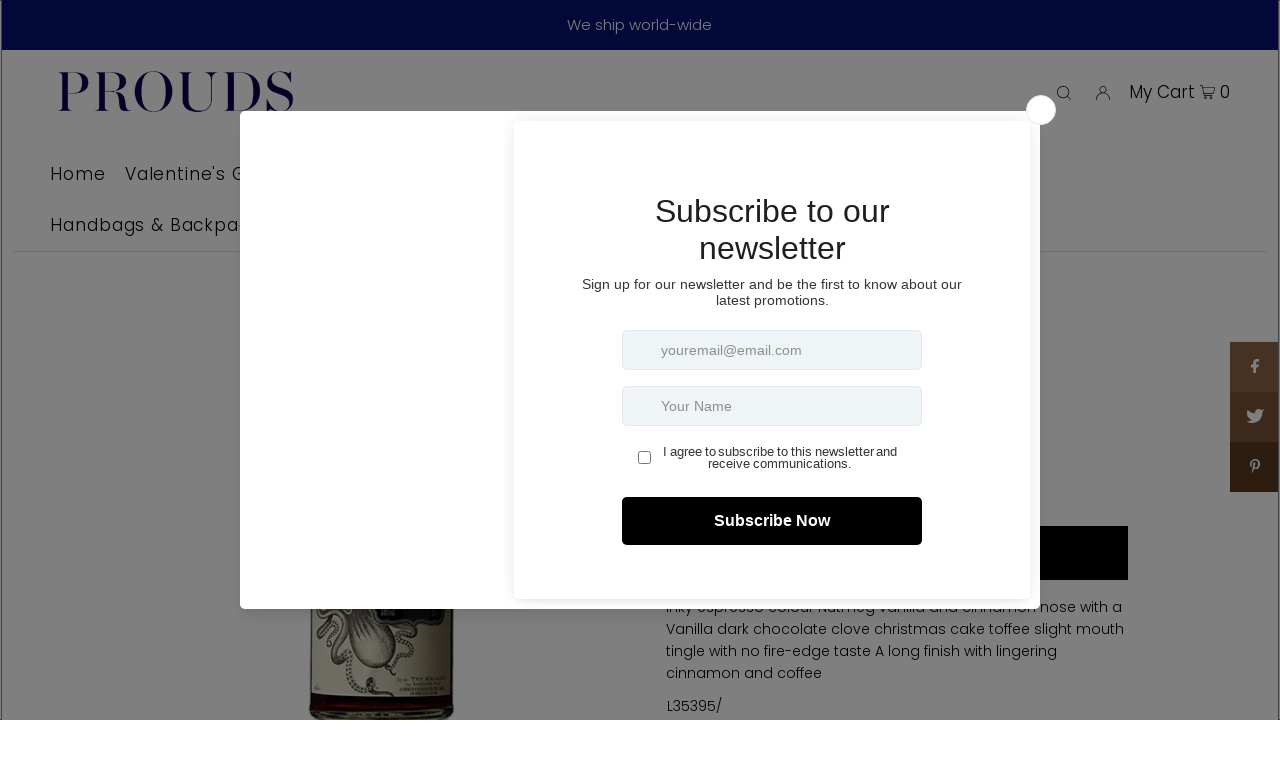

--- FILE ---
content_type: text/html; charset=utf-8
request_url: https://shop.prouds.com.fj/products/kraken-black-spiced-rum-1l
body_size: 35680
content:
<!DOCTYPE html>
<html class="no-js" lang="en">
<head>
  <meta charset="utf-8" />
  <meta name="viewport" content="width=device-width, initial-scale=1">

  <!-- Establish early connection to external domains -->
  <link rel="preconnect" href="https://cdn.shopify.com" crossorigin>
  <link rel="preconnect" href="https://fonts.shopify.com" crossorigin>
  <link rel="preconnect" href="https://monorail-edge.shopifysvc.com">
  <link rel="preconnect" href="//ajax.googleapis.com" crossorigin /><!-- Preload onDomain stylesheets and script libraries -->
  <link rel="preload" href="//shop.prouds.com.fj/cdn/shop/t/16/assets/stylesheet.css?v=76103145616350090231681777086" as="style">
  <link rel="preload" as="font" href="//shop.prouds.com.fj/cdn/fonts/poppins/poppins_n3.05f58335c3209cce17da4f1f1ab324ebe2982441.woff2" type="font/woff2" crossorigin>
  <link rel="preload" as="font" href="//shop.prouds.com.fj/cdn/fonts/poppins/poppins_n3.05f58335c3209cce17da4f1f1ab324ebe2982441.woff2" type="font/woff2" crossorigin>
  <link rel="preload" as="font" href="//shop.prouds.com.fj/cdn/fonts/figtree/figtree_n6.9d1ea52bb49a0a86cfd1b0383d00f83d3fcc14de.woff2" type="font/woff2" crossorigin>
  <link rel="preload" href="//shop.prouds.com.fj/cdn/shop/t/16/assets/eventemitter3.min.js?v=148202183930229300091655496991" as="script">
  <link rel="preload" href="//shop.prouds.com.fj/cdn/shop/t/16/assets/vendor-video.js?v=112486824910932804751655496993" as="script">
  <link rel="preload" href="//shop.prouds.com.fj/cdn/shop/t/16/assets/theme.js?v=114404046380513504691655496992" as="script">


  <link rel="shortcut icon" href="//shop.prouds.com.fj/cdn/shop/files/Monogram-02_32x32.jpg?v=1617072857" type="image/png" />
  <link rel="canonical" href="https://shop.prouds.com.fj/products/kraken-black-spiced-rum-1l" />

  <title>Kraken Black Spiced Rum 1L &ndash; Prouds Fiji</title>
  <meta name="description" content="Inky espresso colour Nutmeg vanilla and cinnamon nose with a Vanilla dark chocolate clove christmas cake toffee slight mouth tingle with no fire-edge taste A long finish with lingering cinnamon and coffee L35395/" />

  


    <meta name="twitter:card" content="summary">
    <meta name="twitter:image" content="https://shop.prouds.com.fj/cdn/shopifycloud/storefront/assets/no-image-2048-a2addb12_1024x.gif">



<meta property="og:site_name" content="Prouds Fiji">
<meta property="og:url" content="https://shop.prouds.com.fj/products/kraken-black-spiced-rum-1l">
<meta property="og:title" content="Kraken Black Spiced Rum 1L">
<meta property="og:type" content="product">
<meta property="og:description" content="Inky espresso colour Nutmeg vanilla and cinnamon nose with a Vanilla dark chocolate clove christmas cake toffee slight mouth tingle with no fire-edge taste A long finish with lingering cinnamon and coffee L35395/">

  <meta property="og:price:amount" content="169.00">
  <meta property="og:price:currency" content="FJD">

<meta property="og:image" content="http://shop.prouds.com.fj/cdn/shop/products/L35395_800x.jpg?v=1757579825">



<meta name="twitter:title" content="Kraken Black Spiced Rum 1L">
<meta name="twitter:description" content="Inky espresso colour Nutmeg vanilla and cinnamon nose with a Vanilla dark chocolate clove christmas cake toffee slight mouth tingle with no fire-edge taste A long finish with lingering cinnamon and coffee L35395/">
<meta name="twitter:domain" content="">

  
 <script type="application/ld+json">
   {
     "@context": "https://schema.org",
     "@type": "Product",
     "id": "kraken-black-spiced-rum-1l",
     "url": "https:\/\/shop.prouds.com.fj\/products\/kraken-black-spiced-rum-1l",
     "image": "\/\/shop.prouds.com.fj\/cdn\/shop\/products\/L35395_1024x.jpg?v=1757579825",
     "name": "Kraken Black Spiced Rum 1L",
     "brand": "Prouds Fiji",
     "description": "\n\n\n\nInky espresso colour  Nutmeg  vanilla and cinnamon nose  with a Vanilla  dark chocolate  clove  christmas cake  toffee  slight mouth tingle with no fire-edge taste  A long finish with lingering cinnamon and coffee \n\n\n\nL35395\/\n\n\n\n\n\n\n","sku": "L35395","offers": [
        
        {
           "@type": "Offer",
           "price": "169.00",
           "priceCurrency": "FJD",
           "availability": "http://schema.org/InStock",
           "priceValidUntil": "2030-01-01",
           "url": "\/products\/kraken-black-spiced-rum-1l"
         }
       
     ]}
 </script>


  <style data-shopify>
:root {
    --main-family: Poppins, sans-serif;
    --main-weight: 300;
    --main-style: normal;
    --main-spacing: 0em;
    --nav-family: Poppins, sans-serif;
    --nav-weight: 300;
    --nav-style: normal;
    --heading-family: Figtree, sans-serif;
    --heading-weight: 600;
    --heading-style: normal;
    --heading-spacing: 0.050em;

    --font-size: 14px;
    --h1-size: 22px;
    --h2-size: 19px;
    --h3-size: 17px;
    --nav-size: 17px;
    --nav-spacing: 0.050em;

    --announcement-bar-background: #041371;
    --announcement-bar-text-color: #ffffff;
    --homepage-pre-scroll-color: #000;
    --homepage-pre-scroll-background: #ffffff;
    --homepage-scroll-color: #000000;
    --homepage-scroll-background: #ffffff;
    --pre-scroll-color: #000000;
    --pre-scroll-background: #ffffff;
    --scroll-color: #000000;
    --scroll-background: #ffffff;
    --secondary-color: rgba(0,0,0,0);
    --background: #ffffff;
    --header-color: #000000;
    --text-color: #000000;
    --sale-color: #c50000;
    --dotted-color: #e5e5e5;
    --button-color: #000000;
    --button-hover: #727272;
    --button-text: #ffffff;
    --secondary-button-color: #acacac;
    --secondary-button-hover: #3a3a3a;
    --secondary-button-text: #ffffff;
    --new-background: #ededed;
    --new-color: #535353;
    --sale-icon-background: #9d0000;
    --sale-icon-color: #ffffff;
    --custom-background: #000000;
    --custom-color: #fff;
    --fb-share: #8d6544;
    --tw-share: #795232;
    --pin-share: #5a3b21;
    --footer-background: #071046;
    --footer-text: #ffffff;
    --footer-button: #5a3b21;
    --footer-button-text: #ffffff;
    --cs1-color: #000;
    --cs1-background: #f4ebee;
    --cs2-color: #000;
    --cs2-background: #f5f5f5;
    --cs3-color: #ffffff;
    --cs3-background: #000000;
    --custom-icon-color: var(--text-color);
    --custom-icon-background: var(--background);
    --error-msg-dark: #e81000;
    --error-msg-light: #ffeae8;
    --success-msg-dark: #007f5f;
    --success-msg-light: #e5fff8;
    --free-shipping-bg: #ff7a5f;
    --free-shipping-text: #fff;
    --error-color: #c60808;
    --error-color-light: #fdd0d0;
    --keyboard-focus: #ACACAC;
    --focus-border-style: dotted;
    --focus-border-weight: 1px;
    --section-padding: 45px;
    --section-title-align: center;
    --section-title-border: 1px;
    --border-width: 100px;
    --grid-column-gap: px;
    --details-align: center;
    --select-arrow-bg: url(//shop.prouds.com.fj/cdn/shop/t/16/assets/select-arrow.png?v=112595941721225094991655496991);
    --icon-border-color: #e6e6e6;
    --grid-space: 30px;
    --color-filter-size: 18px;
    --disabled-text: #808080;
    --listing-size-color: #666666;

    --upsell-border-color: #f2f2f2;

    --star-active: rgb(0, 0, 0);
    --star-inactive: rgb(204, 204, 204);

    --color-body-text: var(--text-color);
    --color-body: var(--background);
    --color-bg: var(--background);
  }
  @media (max-width: 740px) {
     :root {
       --font-size: calc(14px - (14px * 0.15));
       --nav-size: calc(17px - (17px * 0.15));
       --h1-size: calc(22px - (22px * 0.15));
       --h2-size: calc(19px - (19px * 0.15));
       --h3-size: calc(17px - (17px * 0.15));
     }
   }
</style>


  <link rel="stylesheet" href="//shop.prouds.com.fj/cdn/shop/t/16/assets/stylesheet.css?v=76103145616350090231681777086" type="text/css">

  <style>
  @font-face {
  font-family: Poppins;
  font-weight: 300;
  font-style: normal;
  font-display: swap;
  src: url("//shop.prouds.com.fj/cdn/fonts/poppins/poppins_n3.05f58335c3209cce17da4f1f1ab324ebe2982441.woff2") format("woff2"),
       url("//shop.prouds.com.fj/cdn/fonts/poppins/poppins_n3.6971368e1f131d2c8ff8e3a44a36b577fdda3ff5.woff") format("woff");
}

  @font-face {
  font-family: Poppins;
  font-weight: 300;
  font-style: normal;
  font-display: swap;
  src: url("//shop.prouds.com.fj/cdn/fonts/poppins/poppins_n3.05f58335c3209cce17da4f1f1ab324ebe2982441.woff2") format("woff2"),
       url("//shop.prouds.com.fj/cdn/fonts/poppins/poppins_n3.6971368e1f131d2c8ff8e3a44a36b577fdda3ff5.woff") format("woff");
}

  @font-face {
  font-family: Figtree;
  font-weight: 600;
  font-style: normal;
  font-display: swap;
  src: url("//shop.prouds.com.fj/cdn/fonts/figtree/figtree_n6.9d1ea52bb49a0a86cfd1b0383d00f83d3fcc14de.woff2") format("woff2"),
       url("//shop.prouds.com.fj/cdn/fonts/figtree/figtree_n6.f0fcdea525a0e47b2ae4ab645832a8e8a96d31d3.woff") format("woff");
}

  @font-face {
  font-family: Poppins;
  font-weight: 400;
  font-style: normal;
  font-display: swap;
  src: url("//shop.prouds.com.fj/cdn/fonts/poppins/poppins_n4.0ba78fa5af9b0e1a374041b3ceaadf0a43b41362.woff2") format("woff2"),
       url("//shop.prouds.com.fj/cdn/fonts/poppins/poppins_n4.214741a72ff2596839fc9760ee7a770386cf16ca.woff") format("woff");
}

  @font-face {
  font-family: Poppins;
  font-weight: 300;
  font-style: italic;
  font-display: swap;
  src: url("//shop.prouds.com.fj/cdn/fonts/poppins/poppins_i3.8536b4423050219f608e17f134fe9ea3b01ed890.woff2") format("woff2"),
       url("//shop.prouds.com.fj/cdn/fonts/poppins/poppins_i3.0f4433ada196bcabf726ed78f8e37e0995762f7f.woff") format("woff");
}

  @font-face {
  font-family: Poppins;
  font-weight: 400;
  font-style: italic;
  font-display: swap;
  src: url("//shop.prouds.com.fj/cdn/fonts/poppins/poppins_i4.846ad1e22474f856bd6b81ba4585a60799a9f5d2.woff2") format("woff2"),
       url("//shop.prouds.com.fj/cdn/fonts/poppins/poppins_i4.56b43284e8b52fc64c1fd271f289a39e8477e9ec.woff") format("woff");
}

  </style>

  <script>window.performance && window.performance.mark && window.performance.mark('shopify.content_for_header.start');</script><meta name="facebook-domain-verification" content="4qp719sd9qm7q59a1rbkhamsaru5m0">
<meta id="shopify-digital-wallet" name="shopify-digital-wallet" content="/16552099904/digital_wallets/dialog">
<link rel="alternate" type="application/json+oembed" href="https://shop.prouds.com.fj/products/kraken-black-spiced-rum-1l.oembed">
<script async="async" src="/checkouts/internal/preloads.js?locale=en-FJ"></script>
<script id="shopify-features" type="application/json">{"accessToken":"b025d1e231a319146cf791983e8cca65","betas":["rich-media-storefront-analytics"],"domain":"shop.prouds.com.fj","predictiveSearch":true,"shopId":16552099904,"locale":"en"}</script>
<script>var Shopify = Shopify || {};
Shopify.shop = "prouds-1.myshopify.com";
Shopify.locale = "en";
Shopify.currency = {"active":"FJD","rate":"1.0"};
Shopify.country = "FJ";
Shopify.theme = {"name":"Theme export  shop-prouds-com-fj-icon  14jun202...","id":130620162247,"schema_name":"Icon","schema_version":"8.4.1","theme_store_id":null,"role":"main"};
Shopify.theme.handle = "null";
Shopify.theme.style = {"id":null,"handle":null};
Shopify.cdnHost = "shop.prouds.com.fj/cdn";
Shopify.routes = Shopify.routes || {};
Shopify.routes.root = "/";</script>
<script type="module">!function(o){(o.Shopify=o.Shopify||{}).modules=!0}(window);</script>
<script>!function(o){function n(){var o=[];function n(){o.push(Array.prototype.slice.apply(arguments))}return n.q=o,n}var t=o.Shopify=o.Shopify||{};t.loadFeatures=n(),t.autoloadFeatures=n()}(window);</script>
<script id="shop-js-analytics" type="application/json">{"pageType":"product"}</script>
<script defer="defer" async type="module" src="//shop.prouds.com.fj/cdn/shopifycloud/shop-js/modules/v2/client.init-shop-cart-sync_C5BV16lS.en.esm.js"></script>
<script defer="defer" async type="module" src="//shop.prouds.com.fj/cdn/shopifycloud/shop-js/modules/v2/chunk.common_CygWptCX.esm.js"></script>
<script type="module">
  await import("//shop.prouds.com.fj/cdn/shopifycloud/shop-js/modules/v2/client.init-shop-cart-sync_C5BV16lS.en.esm.js");
await import("//shop.prouds.com.fj/cdn/shopifycloud/shop-js/modules/v2/chunk.common_CygWptCX.esm.js");

  window.Shopify.SignInWithShop?.initShopCartSync?.({"fedCMEnabled":true,"windoidEnabled":true});

</script>
<script>(function() {
  var isLoaded = false;
  function asyncLoad() {
    if (isLoaded) return;
    isLoaded = true;
    var urls = ["https:\/\/contactform.hulkapps.com\/skeletopapp.js?shop=prouds-1.myshopify.com","https:\/\/chimpstatic.com\/mcjs-connected\/js\/users\/2293127628cdc88d6cd1ed979\/7295ee8ec02cb630b0aee5887.js?shop=prouds-1.myshopify.com","https:\/\/cdn.s3.pop-convert.com\/pcjs.production.min.js?unique_id=prouds-1.myshopify.com\u0026shop=prouds-1.myshopify.com","https:\/\/script.pop-convert.com\/new-micro\/production.pc.min.js?unique_id=prouds-1.myshopify.com\u0026shop=prouds-1.myshopify.com"];
    for (var i = 0; i < urls.length; i++) {
      var s = document.createElement('script');
      s.type = 'text/javascript';
      s.async = true;
      s.src = urls[i];
      var x = document.getElementsByTagName('script')[0];
      x.parentNode.insertBefore(s, x);
    }
  };
  if(window.attachEvent) {
    window.attachEvent('onload', asyncLoad);
  } else {
    window.addEventListener('load', asyncLoad, false);
  }
})();</script>
<script id="__st">var __st={"a":16552099904,"offset":43200,"reqid":"b6d0fb9d-e727-4a84-9d1e-637b5b2f08f2-1768687185","pageurl":"shop.prouds.com.fj\/products\/kraken-black-spiced-rum-1l","u":"58e2875f1478","p":"product","rtyp":"product","rid":6816849494215};</script>
<script>window.ShopifyPaypalV4VisibilityTracking = true;</script>
<script id="captcha-bootstrap">!function(){'use strict';const t='contact',e='account',n='new_comment',o=[[t,t],['blogs',n],['comments',n],[t,'customer']],c=[[e,'customer_login'],[e,'guest_login'],[e,'recover_customer_password'],[e,'create_customer']],r=t=>t.map((([t,e])=>`form[action*='/${t}']:not([data-nocaptcha='true']) input[name='form_type'][value='${e}']`)).join(','),a=t=>()=>t?[...document.querySelectorAll(t)].map((t=>t.form)):[];function s(){const t=[...o],e=r(t);return a(e)}const i='password',u='form_key',d=['recaptcha-v3-token','g-recaptcha-response','h-captcha-response',i],f=()=>{try{return window.sessionStorage}catch{return}},m='__shopify_v',_=t=>t.elements[u];function p(t,e,n=!1){try{const o=window.sessionStorage,c=JSON.parse(o.getItem(e)),{data:r}=function(t){const{data:e,action:n}=t;return t[m]||n?{data:e,action:n}:{data:t,action:n}}(c);for(const[e,n]of Object.entries(r))t.elements[e]&&(t.elements[e].value=n);n&&o.removeItem(e)}catch(o){console.error('form repopulation failed',{error:o})}}const l='form_type',E='cptcha';function T(t){t.dataset[E]=!0}const w=window,h=w.document,L='Shopify',v='ce_forms',y='captcha';let A=!1;((t,e)=>{const n=(g='f06e6c50-85a8-45c8-87d0-21a2b65856fe',I='https://cdn.shopify.com/shopifycloud/storefront-forms-hcaptcha/ce_storefront_forms_captcha_hcaptcha.v1.5.2.iife.js',D={infoText:'Protected by hCaptcha',privacyText:'Privacy',termsText:'Terms'},(t,e,n)=>{const o=w[L][v],c=o.bindForm;if(c)return c(t,g,e,D).then(n);var r;o.q.push([[t,g,e,D],n]),r=I,A||(h.body.append(Object.assign(h.createElement('script'),{id:'captcha-provider',async:!0,src:r})),A=!0)});var g,I,D;w[L]=w[L]||{},w[L][v]=w[L][v]||{},w[L][v].q=[],w[L][y]=w[L][y]||{},w[L][y].protect=function(t,e){n(t,void 0,e),T(t)},Object.freeze(w[L][y]),function(t,e,n,w,h,L){const[v,y,A,g]=function(t,e,n){const i=e?o:[],u=t?c:[],d=[...i,...u],f=r(d),m=r(i),_=r(d.filter((([t,e])=>n.includes(e))));return[a(f),a(m),a(_),s()]}(w,h,L),I=t=>{const e=t.target;return e instanceof HTMLFormElement?e:e&&e.form},D=t=>v().includes(t);t.addEventListener('submit',(t=>{const e=I(t);if(!e)return;const n=D(e)&&!e.dataset.hcaptchaBound&&!e.dataset.recaptchaBound,o=_(e),c=g().includes(e)&&(!o||!o.value);(n||c)&&t.preventDefault(),c&&!n&&(function(t){try{if(!f())return;!function(t){const e=f();if(!e)return;const n=_(t);if(!n)return;const o=n.value;o&&e.removeItem(o)}(t);const e=Array.from(Array(32),(()=>Math.random().toString(36)[2])).join('');!function(t,e){_(t)||t.append(Object.assign(document.createElement('input'),{type:'hidden',name:u})),t.elements[u].value=e}(t,e),function(t,e){const n=f();if(!n)return;const o=[...t.querySelectorAll(`input[type='${i}']`)].map((({name:t})=>t)),c=[...d,...o],r={};for(const[a,s]of new FormData(t).entries())c.includes(a)||(r[a]=s);n.setItem(e,JSON.stringify({[m]:1,action:t.action,data:r}))}(t,e)}catch(e){console.error('failed to persist form',e)}}(e),e.submit())}));const S=(t,e)=>{t&&!t.dataset[E]&&(n(t,e.some((e=>e===t))),T(t))};for(const o of['focusin','change'])t.addEventListener(o,(t=>{const e=I(t);D(e)&&S(e,y())}));const B=e.get('form_key'),M=e.get(l),P=B&&M;t.addEventListener('DOMContentLoaded',(()=>{const t=y();if(P)for(const e of t)e.elements[l].value===M&&p(e,B);[...new Set([...A(),...v().filter((t=>'true'===t.dataset.shopifyCaptcha))])].forEach((e=>S(e,t)))}))}(h,new URLSearchParams(w.location.search),n,t,e,['guest_login'])})(!0,!0)}();</script>
<script integrity="sha256-4kQ18oKyAcykRKYeNunJcIwy7WH5gtpwJnB7kiuLZ1E=" data-source-attribution="shopify.loadfeatures" defer="defer" src="//shop.prouds.com.fj/cdn/shopifycloud/storefront/assets/storefront/load_feature-a0a9edcb.js" crossorigin="anonymous"></script>
<script data-source-attribution="shopify.dynamic_checkout.dynamic.init">var Shopify=Shopify||{};Shopify.PaymentButton=Shopify.PaymentButton||{isStorefrontPortableWallets:!0,init:function(){window.Shopify.PaymentButton.init=function(){};var t=document.createElement("script");t.src="https://shop.prouds.com.fj/cdn/shopifycloud/portable-wallets/latest/portable-wallets.en.js",t.type="module",document.head.appendChild(t)}};
</script>
<script data-source-attribution="shopify.dynamic_checkout.buyer_consent">
  function portableWalletsHideBuyerConsent(e){var t=document.getElementById("shopify-buyer-consent"),n=document.getElementById("shopify-subscription-policy-button");t&&n&&(t.classList.add("hidden"),t.setAttribute("aria-hidden","true"),n.removeEventListener("click",e))}function portableWalletsShowBuyerConsent(e){var t=document.getElementById("shopify-buyer-consent"),n=document.getElementById("shopify-subscription-policy-button");t&&n&&(t.classList.remove("hidden"),t.removeAttribute("aria-hidden"),n.addEventListener("click",e))}window.Shopify?.PaymentButton&&(window.Shopify.PaymentButton.hideBuyerConsent=portableWalletsHideBuyerConsent,window.Shopify.PaymentButton.showBuyerConsent=portableWalletsShowBuyerConsent);
</script>
<script data-source-attribution="shopify.dynamic_checkout.cart.bootstrap">document.addEventListener("DOMContentLoaded",(function(){function t(){return document.querySelector("shopify-accelerated-checkout-cart, shopify-accelerated-checkout")}if(t())Shopify.PaymentButton.init();else{new MutationObserver((function(e,n){t()&&(Shopify.PaymentButton.init(),n.disconnect())})).observe(document.body,{childList:!0,subtree:!0})}}));
</script>

<script>window.performance && window.performance.mark && window.performance.mark('shopify.content_for_header.end');</script>
  
  <!-- Meta Pixel Code -->
<script>
!function(f,b,e,v,n,t,s)
{if(f.fbq)return;n=f.fbq=function(){n.callMethod?
n.callMethod.apply(n,arguments):n.queue.push(arguments)};
if(!f._fbq)f._fbq=n;n.push=n;n.loaded=!0;n.version='2.0';
n.queue=[];t=b.createElement(e);t.async=!0;
t.src=v;s=b.getElementsByTagName(e)[0];
s.parentNode.insertBefore(t,s)}(window, document,'script',
'https://connect.facebook.net/en_US/fbevents.js');
fbq('init', '558080292648172');
fbq('track', 'PageView');
</script>
<noscript><img height="1" width="1" style="display:none"
src="https://www.facebook.com/tr?id=558080292648172&ev=PageView&noscript=1"
/></noscript>
<!-- End Meta Pixel Code -->

<script type="text/javascript">
  window.Rivo = window.Rivo || {};
  window.Rivo.common = window.Rivo.common || {};
  window.Rivo.common.shop = {
    permanent_domain: 'prouds-1.myshopify.com',
    currency: "FJD",
    money_format: "${{amount}}",
    id: 16552099904
  };
  

  window.Rivo.common.template = 'product';
  window.Rivo.common.cart = {};
  window.Rivo.common.vapid_public_key = "BJuXCmrtTK335SuczdNVYrGVtP_WXn4jImChm49st7K7z7e8gxSZUKk4DhUpk8j2Xpiw5G4-ylNbMKLlKkUEU98=";
  window.Rivo.global_config = {"asset_urls":{"loy":{"api_js":"https:\/\/cdn.shopify.com\/s\/files\/1\/0194\/1736\/6592\/t\/1\/assets\/ba_rivo_api.js?v=1681358658","init_js":"https:\/\/cdn.shopify.com\/s\/files\/1\/0194\/1736\/6592\/t\/1\/assets\/ba_loy_init.js?v=1681358646","referrals_js":"https:\/\/cdn.shopify.com\/s\/files\/1\/0194\/1736\/6592\/t\/1\/assets\/ba_loy_referrals.js?v=1681358653","referrals_css":"https:\/\/cdn.shopify.com\/s\/files\/1\/0194\/1736\/6592\/t\/1\/assets\/ba_loy_referrals.css?v=1678639051","widget_js":"https:\/\/cdn.shopify.com\/s\/files\/1\/0194\/1736\/6592\/t\/1\/assets\/ba_loy_widget.js?v=1681358648","widget_css":"https:\/\/cdn.shopify.com\/s\/files\/1\/0194\/1736\/6592\/t\/1\/assets\/ba_loy_widget.css?v=1673976822","page_init_js":"https:\/\/cdn.shopify.com\/s\/files\/1\/0194\/1736\/6592\/t\/1\/assets\/ba_loy_page_init.js?v=1681358649","page_widget_js":"https:\/\/cdn.shopify.com\/s\/files\/1\/0194\/1736\/6592\/t\/1\/assets\/ba_loy_page_widget.js?v=1681358651","page_widget_css":"https:\/\/cdn.shopify.com\/s\/files\/1\/0194\/1736\/6592\/t\/1\/assets\/ba_loy_page.css?v=1673976829","page_preview_js":"\/assets\/msg\/loy_page_preview.js"},"rev":{"init_js":"https:\/\/cdn.shopify.com\/s\/files\/1\/0194\/1736\/6592\/t\/1\/assets\/ba_rev_init.js?v=1681565796","display_js":"https:\/\/cdn.shopify.com\/s\/files\/1\/0194\/1736\/6592\/t\/1\/assets\/ba_rev_display.js?v=1681565799","modal_js":"https:\/\/cdn.shopify.com\/s\/files\/1\/0194\/1736\/6592\/t\/1\/assets\/ba_rev_modal.js?v=1681565797","widget_css":"https:\/\/cdn.shopify.com\/s\/files\/1\/0194\/1736\/6592\/t\/1\/assets\/ba_rev_widget.css?v=1680320455","modal_css":"https:\/\/cdn.shopify.com\/s\/files\/1\/0194\/1736\/6592\/t\/1\/assets\/ba_rev_modal.css?v=1680295707"},"pu":{"init_js":"https:\/\/cdn.shopify.com\/s\/files\/1\/0194\/1736\/6592\/t\/1\/assets\/ba_pu_init.js?v=1635877170"},"widgets":{"init_js":"https:\/\/cdn.shopify.com\/s\/files\/1\/0194\/1736\/6592\/t\/1\/assets\/ba_widget_init.js?v=1679987682","modal_js":"https:\/\/cdn.shopify.com\/s\/files\/1\/0194\/1736\/6592\/t\/1\/assets\/ba_widget_modal.js?v=1679987684","modal_css":"https:\/\/cdn.shopify.com\/s\/files\/1\/0194\/1736\/6592\/t\/1\/assets\/ba_widget_modal.css?v=1654723622"},"forms":{"init_js":"https:\/\/cdn.shopify.com\/s\/files\/1\/0194\/1736\/6592\/t\/1\/assets\/ba_forms_init.js?v=1681358654","widget_js":"https:\/\/cdn.shopify.com\/s\/files\/1\/0194\/1736\/6592\/t\/1\/assets\/ba_forms_widget.js?v=1681358656","forms_css":"https:\/\/cdn.shopify.com\/s\/files\/1\/0194\/1736\/6592\/t\/1\/assets\/ba_forms.css?v=1654711758"},"global":{"helper_js":"https:\/\/cdn.shopify.com\/s\/files\/1\/0194\/1736\/6592\/t\/1\/assets\/ba_tracking.js?v=1680229884"}},"proxy_paths":{"pop":"\/apps\/ba-pop","app_metrics":"\/apps\/ba-pop\/app_metrics","push_subscription":"\/apps\/ba-pop\/push"},"aat":["pop"],"pv":false,"sts":false,"bam":false,"batc":false,"base_money_format":"${{amount}}","loy_js_api_enabled":false,"shop":{"name":"Prouds Fiji","domain":"shop.prouds.com.fj"}};

  
    if (window.Rivo.common.template == 'product'){
      window.Rivo.common.product = {
        id: 6816849494215, price: 16900, handle: "kraken-black-spiced-rum-1l", tags: [],
        available: true, title: "Kraken Black Spiced Rum 1L", variants: [{"id":40292275585223,"title":"Default Title","option1":"Default Title","option2":null,"option3":null,"sku":"L35395","requires_shipping":true,"taxable":true,"featured_image":null,"available":true,"name":"Kraken Black Spiced Rum 1L","public_title":null,"options":["Default Title"],"price":16900,"weight":2000,"compare_at_price":16900,"inventory_management":"shopify","barcode":null,"requires_selling_plan":false,"selling_plan_allocations":[]}]
      };
    }
  




    window.Rivo.widgets_config = {"id":81782,"active":false,"frequency_limit_amount":2,"frequency_limit_time_unit":"days","background_image":{"position":"none"},"initial_state":{"body":"Sign up and unlock your instant discount","title":"Get 10% off your order","cta_text":"Claim Discount","show_email":true,"action_text":"Saving...","footer_text":"You are signing up to receive communication via email and can unsubscribe at any time.","dismiss_text":"No thanks","email_placeholder":"Email Address","phone_placeholder":"Phone Number","show_phone_number":false},"success_state":{"body":"Thanks for subscribing. Copy your discount code and apply to your next order.","title":"Discount Unlocked 🎉","cta_text":"Continue shopping","cta_action":"dismiss"},"closed_state":{"action":"close_widget","font_size":"20","action_text":"GET 10% OFF","display_offset":"300","display_position":"left"},"error_state":{"submit_error":"Sorry, please try again later","invalid_email":"Please enter valid email address!","error_subscribing":"Error subscribing, try again later","already_registered":"You have already registered","invalid_phone_number":"Please enter valid phone number!"},"trigger":{"delay":0},"colors":{"link_color":"#4FC3F7","sticky_bar_bg":"#C62828","cta_font_color":"#fff","body_font_color":"#000","sticky_bar_text":"#fff","background_color":"#fff","error_background":"#ffdede","error_text_color":"#ff2626","title_font_color":"#000","footer_font_color":"#bbb","dismiss_font_color":"#bbb","cta_background_color":"#000","sticky_coupon_bar_bg":"#286ef8","sticky_coupon_bar_text":"#fff"},"sticky_coupon_bar":{},"display_style":{"font":"Arial","size":"regular","align":"center"},"dismissable":true,"has_background":false,"opt_in_channels":["email"],"rules":[],"widget_css":".powered_by_rivo{\n  display: block;\n}\n.ba_widget_main_design {\n  background: #fff;\n}\n.ba_widget_content{text-align: center}\n.ba_widget_parent{\n  font-family: Arial;\n}\n.ba_widget_parent.background{\n}\n.ba_widget_left_content{\n}\n.ba_widget_right_content{\n}\n#ba_widget_cta_button:disabled{\n  background: #000cc;\n}\n#ba_widget_cta_button{\n  background: #000;\n  color: #fff;\n}\n#ba_widget_cta_button:after {\n  background: #000e0;\n}\n.ba_initial_state_title, .ba_success_state_title{\n  color: #000;\n}\n.ba_initial_state_body, .ba_success_state_body{\n  color: #000;\n}\n.ba_initial_state_dismiss_text{\n  color: #bbb;\n}\n.ba_initial_state_footer_text, .ba_initial_state_sms_agreement{\n  color: #bbb;\n}\n.ba_widget_error{\n  color: #ff2626;\n  background: #ffdede;\n}\n.ba_link_color{\n  color: #4FC3F7;\n}\n","custom_css":null,"logo":null};

</script>


<script type="text/javascript">
  

  //Global snippet for Rivo
  //this is updated automatically - do not edit manually.

  function loadScript(src, defer, done) {
    var js = document.createElement('script');
    js.src = src;
    js.defer = defer;
    js.onload = function(){done();};
    js.onerror = function(){
      done(new Error('Failed to load script ' + src));
    };
    document.head.appendChild(js);
  }

  function browserSupportsAllFeatures() {
    return window.Promise && window.fetch && window.Symbol;
  }

  if (browserSupportsAllFeatures()) {
    main();
  } else {
    loadScript('https://polyfill-fastly.net/v3/polyfill.min.js?features=Promise,fetch', true, main);
  }

  function loadAppScripts(){
     if (window.Rivo.global_config.aat.includes("loy")){
      loadScript(window.Rivo.global_config.asset_urls.loy.init_js, true, function(){});
     }

     if (window.Rivo.global_config.aat.includes("rev")){
      loadScript(window.Rivo.global_config.asset_urls.rev.init_js, true, function(){});
     }

     if (window.Rivo.global_config.aat.includes("pu")){
      loadScript(window.Rivo.global_config.asset_urls.pu.init_js, true, function(){});
     }

     if (window.Rivo.global_config.aat.includes("pop") || window.Rivo.global_config.aat.includes("pu")){
      loadScript(window.Rivo.global_config.asset_urls.widgets.init_js, true, function(){});
     }
  }

  function main(err) {
    loadScript(window.Rivo.global_config.asset_urls.global.helper_js, false, loadAppScripts);
  }
</script>

<!-- BEGIN app block: shopify://apps/maxbundle/blocks/app-embed/469560a3-d600-4f5e-a767-2a4cdaceacca -->





<script>
  
      window.mbBundleMetadata = [];
  
</script>





<script>
  window.mbCollectionIds = "187070742616,272097935559,262735003847,282520780999";

  function loadScript(url) {
      var script = document.createElement('script');
      script.type = 'module';
      script.src = url;
      var head = document.getElementsByTagName('head')[0];
      head.appendChild(script);
  }
    const cx_bundle_url = 'https://bundle.codexade.com';
    //const cx_bundle_url = 'https://bundle-v2.1.test';
    let bundleurl = `${cx_bundle_url}/build/assets/cx_bundles_shopify.js?shop=shop.prouds.com.fj&v=${Math.random() * 100000 | 0}`
    loadScript(bundleurl);
</script>

<script>
  
      window.mbCustomizerMetadata = "";
  
</script>

<script>
  
      window.mbSettingsMetadata = "";
  
</script>

<script type="application/json" id="max_bundle_product_json">
    {"id":6816849494215,"title":"Kraken Black Spiced Rum 1L","handle":"kraken-black-spiced-rum-1l","description":"\u003ctable width=\"700\" data-mce-fragment=\"1\"\u003e\n\u003ctbody data-mce-fragment=\"1\"\u003e\n\u003ctr data-mce-fragment=\"1\"\u003e\n\u003ctd width=\"700\" data-mce-fragment=\"1\"\u003e\n\u003cp\u003eInky espresso colour  Nutmeg  vanilla and cinnamon nose  with a Vanilla  dark chocolate  clove  christmas cake  toffee  slight mouth tingle with no fire-edge taste  A long finish with lingering cinnamon and coffee \u003c\/p\u003e\n\u003ctable width=\"143\"\u003e\n\u003ctbody\u003e\n\u003ctr\u003e\n\u003ctd width=\"143\"\u003eL35395\/\u003c\/td\u003e\n\u003c\/tr\u003e\n\u003c\/tbody\u003e\n\u003c\/table\u003e\n\u003c\/td\u003e\n\u003c\/tr\u003e\n\u003c\/tbody\u003e\n\u003c\/table\u003e","published_at":"2023-01-25T15:11:17+12:00","created_at":"2021-06-20T13:16:18+12:00","vendor":"Prouds Fiji","type":"","tags":[],"price":16900,"price_min":16900,"price_max":16900,"available":true,"price_varies":false,"compare_at_price":16900,"compare_at_price_min":16900,"compare_at_price_max":16900,"compare_at_price_varies":false,"variants":[{"id":40292275585223,"title":"Default Title","option1":"Default Title","option2":null,"option3":null,"sku":"L35395","requires_shipping":true,"taxable":true,"featured_image":null,"available":true,"name":"Kraken Black Spiced Rum 1L","public_title":null,"options":["Default Title"],"price":16900,"weight":2000,"compare_at_price":16900,"inventory_management":"shopify","barcode":null,"requires_selling_plan":false,"selling_plan_allocations":[]}],"images":["\/\/shop.prouds.com.fj\/cdn\/shop\/products\/L35395.jpg?v=1757579825"],"featured_image":"\/\/shop.prouds.com.fj\/cdn\/shop\/products\/L35395.jpg?v=1757579825","options":["Title"],"media":[{"alt":null,"id":22166275195079,"position":1,"preview_image":{"aspect_ratio":1.0,"height":500,"width":500,"src":"\/\/shop.prouds.com.fj\/cdn\/shop\/products\/L35395.jpg?v=1757579825"},"aspect_ratio":1.0,"height":500,"media_type":"image","src":"\/\/shop.prouds.com.fj\/cdn\/shop\/products\/L35395.jpg?v=1757579825","width":500}],"requires_selling_plan":false,"selling_plan_groups":[],"content":"\u003ctable width=\"700\" data-mce-fragment=\"1\"\u003e\n\u003ctbody data-mce-fragment=\"1\"\u003e\n\u003ctr data-mce-fragment=\"1\"\u003e\n\u003ctd width=\"700\" data-mce-fragment=\"1\"\u003e\n\u003cp\u003eInky espresso colour  Nutmeg  vanilla and cinnamon nose  with a Vanilla  dark chocolate  clove  christmas cake  toffee  slight mouth tingle with no fire-edge taste  A long finish with lingering cinnamon and coffee \u003c\/p\u003e\n\u003ctable width=\"143\"\u003e\n\u003ctbody\u003e\n\u003ctr\u003e\n\u003ctd width=\"143\"\u003eL35395\/\u003c\/td\u003e\n\u003c\/tr\u003e\n\u003c\/tbody\u003e\n\u003c\/table\u003e\n\u003c\/td\u003e\n\u003c\/tr\u003e\n\u003c\/tbody\u003e\n\u003c\/table\u003e"}
</script>


<!-- END app block --><!-- BEGIN app block: shopify://apps/gsc-countdown-timer/blocks/countdown-bar/58dc5b1b-43d2-4209-b1f3-52aff31643ed --><style>
  .gta-block__error {
    display: flex;
    flex-flow: column nowrap;
    gap: 12px;
    padding: 32px;
    border-radius: 12px;
    margin: 12px 0;
    background-color: #fff1e3;
    color: #412d00;
  }

  .gta-block__error-title {
    font-size: 18px;
    font-weight: 600;
    line-height: 28px;
  }

  .gta-block__error-body {
    font-size: 14px;
    line-height: 24px;
  }
</style>

<script>
  (function () {
    try {
      window.GSC_COUNTDOWN_META = {
        product_collections: [{"id":187070742616,"handle":"all","title":"All","updated_at":"2026-01-18T00:05:56+12:00","body_html":null,"published_at":"2020-08-24T14:27:30+12:00","sort_order":"best-selling","template_suffix":null,"disjunctive":false,"rules":[{"column":"vendor","relation":"not_equals","condition":"WrapItSmart"}],"published_scope":"web"},{"id":272097935559,"handle":"liquor-sale","updated_at":"2026-01-16T16:52:25+12:00","published_at":"2021-07-16T09:33:14+12:00","sort_order":"best-selling","template_suffix":"","published_scope":"web","title":"Liquor","body_html":""},{"id":262735003847,"handle":"rum","updated_at":"2026-01-16T16:51:35+12:00","published_at":"2021-03-17T08:49:04+12:00","sort_order":"price-asc","template_suffix":"","published_scope":"web","title":"Rum","body_html":""},{"id":282520780999,"handle":"spirits-sale","updated_at":"2026-01-16T16:52:25+12:00","published_at":"2021-10-26T14:19:37+12:00","sort_order":"created-desc","template_suffix":"","published_scope":"web","title":"Spirits Sale","body_html":""}],
        product_tags: [],
      };

      const widgets = [{"bar":{"sticky":true,"justify":"space-evenly","position":"top","closeButton":{"color":"#ea3b39","enabled":true}},"key":"GSC-BAR-FP3ObADbMD1hbh8","type":"bar","timer":{"date":"2024-09-08T06:00:00.000Z","mode":"date","hours":72,"onEnd":"hide","minutes":0,"seconds":0,"recurring":{"endHours":0,"endMinutes":0,"repeatDays":[],"startHours":0,"startMinutes":0},"scheduling":{"end":null,"start":null}},"content":{"align":"center","items":[{"id":"text-h2aoUmzFeYIX","type":"text","align":"left","color":"#ffeb3c","value":"BROWSE ONLY","enabled":true,"padding":{"mobile":{},"desktop":{}},"fontFamily":"font1","fontWeight":"700","textTransform":"unset","mobileFontSize":"20px","desktopFontSize":"24px","mobileLineHeight":"1.3","desktopLineHeight":"1.2","mobileLetterSpacing":"0","desktopLetterSpacing":"0"},{"id":"text-70Igu3BMso0r","type":"text","align":"left","color":"#ffeb3c","value":"Visit us in-store for exclusive sale offer","enabled":true,"padding":{"mobile":{},"desktop":{}},"fontFamily":"font1","fontWeight":"400","textTransform":"unset","mobileFontSize":"15px","desktopFontSize":"15px","mobileLineHeight":"1.3","desktopLineHeight":"1.3","mobileLetterSpacing":"0","desktopLetterSpacing":"0"},{"id":"timer-cKOlmpvETv6R","type":"timer","border":{"size":"2px","color":"#FFFFFF","enabled":false},"digits":{"color":"#ffeb3c","fontSize":"56px","fontFamily":"font2","fontWeight":"600"},"labels":{"days":"Days","color":"#ffeb3c","hours":"Hours","enabled":true,"minutes":"Minutes","seconds":"Seconds","fontSize":"12px","fontFamily":"font3","fontWeight":"500","textTransform":"uppercase"},"layout":"separate","margin":{"mobile":{},"desktop":{}},"radius":{"value":"18px","enabled":true},"shadow":{"type":"","color":"black","enabled":true},"enabled":true,"padding":{"mobile":{},"desktop":{"top":"0px"}},"separator":{"type":"colon","color":"#ffeb3c","enabled":true},"background":{"blur":"2px","color":"#282828","enabled":false},"mobileWidth":"200px","desktopWidth":"310px"},{"id":"button-xtX6u1nvNcnC","href":"https:\/\/shopify.com","type":"button","label":"Shop now","width":"content","border":{"size":"2px","color":"#000000","enabled":false},"margin":{"mobile":{"top":"0px","left":"0px","right":"0px","bottom":"0px"},"desktop":{"top":"0px","left":"0px","right":"0px","bottom":"0px"}},"radius":{"value":"8px","enabled":false},"target":"_self","enabled":false,"padding":{"mobile":{"top":"12px","left":"32px","right":"32px","bottom":"12px"},"desktop":{"top":"16px","left":"40px","right":"40px","bottom":"16px"}},"textColor":"#c52928","background":{"blur":"0px","color":"#ffeb3c","enabled":true},"fontFamily":"font1","fontWeight":"600","textTransform":"unset","mobileFontSize":"14px","desktopFontSize":"14px","mobileLetterSpacing":"0","desktopLetterSpacing":"0"}],"border":{"size":"1px","color":"#000000","enabled":false},"layout":"column","radius":{"value":"8px","enabled":false},"padding":{"mobile":{"top":"16px","left":"20px","right":"20px","bottom":"16px"},"desktop":{"top":"4px","left":"32px","right":"32px","bottom":"4px"}},"mobileGap":"12px","background":{"blur":"8px","color":"#c52928","enabled":true},"desktopGap":"24px","mobileWidth":"100%","desktopWidth":"400px"},"enabled":false,"general":{"font1":"inherit","font2":"inherit","font3":"inherit","preset":"bar5","breakpoint":"768px"},"section":null,"userCss":"","targeting":{"geo":null,"pages":{"cart":true,"home":true,"other":true,"password":true,"products":{"mode":"all","tags":[],"enabled":true,"specificProducts":[],"productsInCollections":[]},"collections":{"mode":"all","items":[],"enabled":true}}}}];

      if (Array.isArray(window.GSC_COUNTDOWN_WIDGETS)) {
        window.GSC_COUNTDOWN_WIDGETS.push(...widgets);
      } else {
        window.GSC_COUNTDOWN_WIDGETS = widgets || [];
      }
    } catch (e) {
      console.log(e);
    }
  })();
</script>


<!-- END app block --><link href="https://cdn.shopify.com/extensions/019b4a86-cc84-7937-8523-253fd01357a3/cx-bundle-product-disount-68/assets/mb_bundle.css" rel="stylesheet" type="text/css" media="all">
<script src="https://cdn.shopify.com/extensions/019a0283-dad8-7bc7-bb66-b523cba67540/countdown-app-root-55/assets/gsc-countdown-widget.js" type="text/javascript" defer="defer"></script>
<link href="https://monorail-edge.shopifysvc.com" rel="dns-prefetch">
<script>(function(){if ("sendBeacon" in navigator && "performance" in window) {try {var session_token_from_headers = performance.getEntriesByType('navigation')[0].serverTiming.find(x => x.name == '_s').description;} catch {var session_token_from_headers = undefined;}var session_cookie_matches = document.cookie.match(/_shopify_s=([^;]*)/);var session_token_from_cookie = session_cookie_matches && session_cookie_matches.length === 2 ? session_cookie_matches[1] : "";var session_token = session_token_from_headers || session_token_from_cookie || "";function handle_abandonment_event(e) {var entries = performance.getEntries().filter(function(entry) {return /monorail-edge.shopifysvc.com/.test(entry.name);});if (!window.abandonment_tracked && entries.length === 0) {window.abandonment_tracked = true;var currentMs = Date.now();var navigation_start = performance.timing.navigationStart;var payload = {shop_id: 16552099904,url: window.location.href,navigation_start,duration: currentMs - navigation_start,session_token,page_type: "product"};window.navigator.sendBeacon("https://monorail-edge.shopifysvc.com/v1/produce", JSON.stringify({schema_id: "online_store_buyer_site_abandonment/1.1",payload: payload,metadata: {event_created_at_ms: currentMs,event_sent_at_ms: currentMs}}));}}window.addEventListener('pagehide', handle_abandonment_event);}}());</script>
<script id="web-pixels-manager-setup">(function e(e,d,r,n,o){if(void 0===o&&(o={}),!Boolean(null===(a=null===(i=window.Shopify)||void 0===i?void 0:i.analytics)||void 0===a?void 0:a.replayQueue)){var i,a;window.Shopify=window.Shopify||{};var t=window.Shopify;t.analytics=t.analytics||{};var s=t.analytics;s.replayQueue=[],s.publish=function(e,d,r){return s.replayQueue.push([e,d,r]),!0};try{self.performance.mark("wpm:start")}catch(e){}var l=function(){var e={modern:/Edge?\/(1{2}[4-9]|1[2-9]\d|[2-9]\d{2}|\d{4,})\.\d+(\.\d+|)|Firefox\/(1{2}[4-9]|1[2-9]\d|[2-9]\d{2}|\d{4,})\.\d+(\.\d+|)|Chrom(ium|e)\/(9{2}|\d{3,})\.\d+(\.\d+|)|(Maci|X1{2}).+ Version\/(15\.\d+|(1[6-9]|[2-9]\d|\d{3,})\.\d+)([,.]\d+|)( \(\w+\)|)( Mobile\/\w+|) Safari\/|Chrome.+OPR\/(9{2}|\d{3,})\.\d+\.\d+|(CPU[ +]OS|iPhone[ +]OS|CPU[ +]iPhone|CPU IPhone OS|CPU iPad OS)[ +]+(15[._]\d+|(1[6-9]|[2-9]\d|\d{3,})[._]\d+)([._]\d+|)|Android:?[ /-](13[3-9]|1[4-9]\d|[2-9]\d{2}|\d{4,})(\.\d+|)(\.\d+|)|Android.+Firefox\/(13[5-9]|1[4-9]\d|[2-9]\d{2}|\d{4,})\.\d+(\.\d+|)|Android.+Chrom(ium|e)\/(13[3-9]|1[4-9]\d|[2-9]\d{2}|\d{4,})\.\d+(\.\d+|)|SamsungBrowser\/([2-9]\d|\d{3,})\.\d+/,legacy:/Edge?\/(1[6-9]|[2-9]\d|\d{3,})\.\d+(\.\d+|)|Firefox\/(5[4-9]|[6-9]\d|\d{3,})\.\d+(\.\d+|)|Chrom(ium|e)\/(5[1-9]|[6-9]\d|\d{3,})\.\d+(\.\d+|)([\d.]+$|.*Safari\/(?![\d.]+ Edge\/[\d.]+$))|(Maci|X1{2}).+ Version\/(10\.\d+|(1[1-9]|[2-9]\d|\d{3,})\.\d+)([,.]\d+|)( \(\w+\)|)( Mobile\/\w+|) Safari\/|Chrome.+OPR\/(3[89]|[4-9]\d|\d{3,})\.\d+\.\d+|(CPU[ +]OS|iPhone[ +]OS|CPU[ +]iPhone|CPU IPhone OS|CPU iPad OS)[ +]+(10[._]\d+|(1[1-9]|[2-9]\d|\d{3,})[._]\d+)([._]\d+|)|Android:?[ /-](13[3-9]|1[4-9]\d|[2-9]\d{2}|\d{4,})(\.\d+|)(\.\d+|)|Mobile Safari.+OPR\/([89]\d|\d{3,})\.\d+\.\d+|Android.+Firefox\/(13[5-9]|1[4-9]\d|[2-9]\d{2}|\d{4,})\.\d+(\.\d+|)|Android.+Chrom(ium|e)\/(13[3-9]|1[4-9]\d|[2-9]\d{2}|\d{4,})\.\d+(\.\d+|)|Android.+(UC? ?Browser|UCWEB|U3)[ /]?(15\.([5-9]|\d{2,})|(1[6-9]|[2-9]\d|\d{3,})\.\d+)\.\d+|SamsungBrowser\/(5\.\d+|([6-9]|\d{2,})\.\d+)|Android.+MQ{2}Browser\/(14(\.(9|\d{2,})|)|(1[5-9]|[2-9]\d|\d{3,})(\.\d+|))(\.\d+|)|K[Aa][Ii]OS\/(3\.\d+|([4-9]|\d{2,})\.\d+)(\.\d+|)/},d=e.modern,r=e.legacy,n=navigator.userAgent;return n.match(d)?"modern":n.match(r)?"legacy":"unknown"}(),u="modern"===l?"modern":"legacy",c=(null!=n?n:{modern:"",legacy:""})[u],f=function(e){return[e.baseUrl,"/wpm","/b",e.hashVersion,"modern"===e.buildTarget?"m":"l",".js"].join("")}({baseUrl:d,hashVersion:r,buildTarget:u}),m=function(e){var d=e.version,r=e.bundleTarget,n=e.surface,o=e.pageUrl,i=e.monorailEndpoint;return{emit:function(e){var a=e.status,t=e.errorMsg,s=(new Date).getTime(),l=JSON.stringify({metadata:{event_sent_at_ms:s},events:[{schema_id:"web_pixels_manager_load/3.1",payload:{version:d,bundle_target:r,page_url:o,status:a,surface:n,error_msg:t},metadata:{event_created_at_ms:s}}]});if(!i)return console&&console.warn&&console.warn("[Web Pixels Manager] No Monorail endpoint provided, skipping logging."),!1;try{return self.navigator.sendBeacon.bind(self.navigator)(i,l)}catch(e){}var u=new XMLHttpRequest;try{return u.open("POST",i,!0),u.setRequestHeader("Content-Type","text/plain"),u.send(l),!0}catch(e){return console&&console.warn&&console.warn("[Web Pixels Manager] Got an unhandled error while logging to Monorail."),!1}}}}({version:r,bundleTarget:l,surface:e.surface,pageUrl:self.location.href,monorailEndpoint:e.monorailEndpoint});try{o.browserTarget=l,function(e){var d=e.src,r=e.async,n=void 0===r||r,o=e.onload,i=e.onerror,a=e.sri,t=e.scriptDataAttributes,s=void 0===t?{}:t,l=document.createElement("script"),u=document.querySelector("head"),c=document.querySelector("body");if(l.async=n,l.src=d,a&&(l.integrity=a,l.crossOrigin="anonymous"),s)for(var f in s)if(Object.prototype.hasOwnProperty.call(s,f))try{l.dataset[f]=s[f]}catch(e){}if(o&&l.addEventListener("load",o),i&&l.addEventListener("error",i),u)u.appendChild(l);else{if(!c)throw new Error("Did not find a head or body element to append the script");c.appendChild(l)}}({src:f,async:!0,onload:function(){if(!function(){var e,d;return Boolean(null===(d=null===(e=window.Shopify)||void 0===e?void 0:e.analytics)||void 0===d?void 0:d.initialized)}()){var d=window.webPixelsManager.init(e)||void 0;if(d){var r=window.Shopify.analytics;r.replayQueue.forEach((function(e){var r=e[0],n=e[1],o=e[2];d.publishCustomEvent(r,n,o)})),r.replayQueue=[],r.publish=d.publishCustomEvent,r.visitor=d.visitor,r.initialized=!0}}},onerror:function(){return m.emit({status:"failed",errorMsg:"".concat(f," has failed to load")})},sri:function(e){var d=/^sha384-[A-Za-z0-9+/=]+$/;return"string"==typeof e&&d.test(e)}(c)?c:"",scriptDataAttributes:o}),m.emit({status:"loading"})}catch(e){m.emit({status:"failed",errorMsg:(null==e?void 0:e.message)||"Unknown error"})}}})({shopId: 16552099904,storefrontBaseUrl: "https://shop.prouds.com.fj",extensionsBaseUrl: "https://extensions.shopifycdn.com/cdn/shopifycloud/web-pixels-manager",monorailEndpoint: "https://monorail-edge.shopifysvc.com/unstable/produce_batch",surface: "storefront-renderer",enabledBetaFlags: ["2dca8a86"],webPixelsConfigList: [{"id":"445022407","configuration":"{\"config\":\"{\\\"pixel_id\\\":\\\"G-LGEEQRX4PN\\\",\\\"gtag_events\\\":[{\\\"type\\\":\\\"begin_checkout\\\",\\\"action_label\\\":\\\"G-LGEEQRX4PN\\\"},{\\\"type\\\":\\\"search\\\",\\\"action_label\\\":\\\"G-LGEEQRX4PN\\\"},{\\\"type\\\":\\\"view_item\\\",\\\"action_label\\\":[\\\"G-LGEEQRX4PN\\\",\\\"MC-33W9NQM4T3\\\"]},{\\\"type\\\":\\\"purchase\\\",\\\"action_label\\\":[\\\"G-LGEEQRX4PN\\\",\\\"MC-33W9NQM4T3\\\"]},{\\\"type\\\":\\\"page_view\\\",\\\"action_label\\\":[\\\"G-LGEEQRX4PN\\\",\\\"MC-33W9NQM4T3\\\"]},{\\\"type\\\":\\\"add_payment_info\\\",\\\"action_label\\\":\\\"G-LGEEQRX4PN\\\"},{\\\"type\\\":\\\"add_to_cart\\\",\\\"action_label\\\":\\\"G-LGEEQRX4PN\\\"}],\\\"enable_monitoring_mode\\\":false}\"}","eventPayloadVersion":"v1","runtimeContext":"OPEN","scriptVersion":"b2a88bafab3e21179ed38636efcd8a93","type":"APP","apiClientId":1780363,"privacyPurposes":[],"dataSharingAdjustments":{"protectedCustomerApprovalScopes":["read_customer_address","read_customer_email","read_customer_name","read_customer_personal_data","read_customer_phone"]}},{"id":"138313927","configuration":"{\"pixel_id\":\"558080292648172\",\"pixel_type\":\"facebook_pixel\",\"metaapp_system_user_token\":\"-\"}","eventPayloadVersion":"v1","runtimeContext":"OPEN","scriptVersion":"ca16bc87fe92b6042fbaa3acc2fbdaa6","type":"APP","apiClientId":2329312,"privacyPurposes":["ANALYTICS","MARKETING","SALE_OF_DATA"],"dataSharingAdjustments":{"protectedCustomerApprovalScopes":["read_customer_address","read_customer_email","read_customer_name","read_customer_personal_data","read_customer_phone"]}},{"id":"shopify-app-pixel","configuration":"{}","eventPayloadVersion":"v1","runtimeContext":"STRICT","scriptVersion":"0450","apiClientId":"shopify-pixel","type":"APP","privacyPurposes":["ANALYTICS","MARKETING"]},{"id":"shopify-custom-pixel","eventPayloadVersion":"v1","runtimeContext":"LAX","scriptVersion":"0450","apiClientId":"shopify-pixel","type":"CUSTOM","privacyPurposes":["ANALYTICS","MARKETING"]}],isMerchantRequest: false,initData: {"shop":{"name":"Prouds Fiji","paymentSettings":{"currencyCode":"FJD"},"myshopifyDomain":"prouds-1.myshopify.com","countryCode":"FJ","storefrontUrl":"https:\/\/shop.prouds.com.fj"},"customer":null,"cart":null,"checkout":null,"productVariants":[{"price":{"amount":169.0,"currencyCode":"FJD"},"product":{"title":"Kraken Black Spiced Rum 1L","vendor":"Prouds Fiji","id":"6816849494215","untranslatedTitle":"Kraken Black Spiced Rum 1L","url":"\/products\/kraken-black-spiced-rum-1l","type":""},"id":"40292275585223","image":{"src":"\/\/shop.prouds.com.fj\/cdn\/shop\/products\/L35395.jpg?v=1757579825"},"sku":"L35395","title":"Default Title","untranslatedTitle":"Default Title"}],"purchasingCompany":null},},"https://shop.prouds.com.fj/cdn","fcfee988w5aeb613cpc8e4bc33m6693e112",{"modern":"","legacy":""},{"shopId":"16552099904","storefrontBaseUrl":"https:\/\/shop.prouds.com.fj","extensionBaseUrl":"https:\/\/extensions.shopifycdn.com\/cdn\/shopifycloud\/web-pixels-manager","surface":"storefront-renderer","enabledBetaFlags":"[\"2dca8a86\"]","isMerchantRequest":"false","hashVersion":"fcfee988w5aeb613cpc8e4bc33m6693e112","publish":"custom","events":"[[\"page_viewed\",{}],[\"product_viewed\",{\"productVariant\":{\"price\":{\"amount\":169.0,\"currencyCode\":\"FJD\"},\"product\":{\"title\":\"Kraken Black Spiced Rum 1L\",\"vendor\":\"Prouds Fiji\",\"id\":\"6816849494215\",\"untranslatedTitle\":\"Kraken Black Spiced Rum 1L\",\"url\":\"\/products\/kraken-black-spiced-rum-1l\",\"type\":\"\"},\"id\":\"40292275585223\",\"image\":{\"src\":\"\/\/shop.prouds.com.fj\/cdn\/shop\/products\/L35395.jpg?v=1757579825\"},\"sku\":\"L35395\",\"title\":\"Default Title\",\"untranslatedTitle\":\"Default Title\"}}]]"});</script><script>
  window.ShopifyAnalytics = window.ShopifyAnalytics || {};
  window.ShopifyAnalytics.meta = window.ShopifyAnalytics.meta || {};
  window.ShopifyAnalytics.meta.currency = 'FJD';
  var meta = {"product":{"id":6816849494215,"gid":"gid:\/\/shopify\/Product\/6816849494215","vendor":"Prouds Fiji","type":"","handle":"kraken-black-spiced-rum-1l","variants":[{"id":40292275585223,"price":16900,"name":"Kraken Black Spiced Rum 1L","public_title":null,"sku":"L35395"}],"remote":false},"page":{"pageType":"product","resourceType":"product","resourceId":6816849494215,"requestId":"b6d0fb9d-e727-4a84-9d1e-637b5b2f08f2-1768687185"}};
  for (var attr in meta) {
    window.ShopifyAnalytics.meta[attr] = meta[attr];
  }
</script>
<script class="analytics">
  (function () {
    var customDocumentWrite = function(content) {
      var jquery = null;

      if (window.jQuery) {
        jquery = window.jQuery;
      } else if (window.Checkout && window.Checkout.$) {
        jquery = window.Checkout.$;
      }

      if (jquery) {
        jquery('body').append(content);
      }
    };

    var hasLoggedConversion = function(token) {
      if (token) {
        return document.cookie.indexOf('loggedConversion=' + token) !== -1;
      }
      return false;
    }

    var setCookieIfConversion = function(token) {
      if (token) {
        var twoMonthsFromNow = new Date(Date.now());
        twoMonthsFromNow.setMonth(twoMonthsFromNow.getMonth() + 2);

        document.cookie = 'loggedConversion=' + token + '; expires=' + twoMonthsFromNow;
      }
    }

    var trekkie = window.ShopifyAnalytics.lib = window.trekkie = window.trekkie || [];
    if (trekkie.integrations) {
      return;
    }
    trekkie.methods = [
      'identify',
      'page',
      'ready',
      'track',
      'trackForm',
      'trackLink'
    ];
    trekkie.factory = function(method) {
      return function() {
        var args = Array.prototype.slice.call(arguments);
        args.unshift(method);
        trekkie.push(args);
        return trekkie;
      };
    };
    for (var i = 0; i < trekkie.methods.length; i++) {
      var key = trekkie.methods[i];
      trekkie[key] = trekkie.factory(key);
    }
    trekkie.load = function(config) {
      trekkie.config = config || {};
      trekkie.config.initialDocumentCookie = document.cookie;
      var first = document.getElementsByTagName('script')[0];
      var script = document.createElement('script');
      script.type = 'text/javascript';
      script.onerror = function(e) {
        var scriptFallback = document.createElement('script');
        scriptFallback.type = 'text/javascript';
        scriptFallback.onerror = function(error) {
                var Monorail = {
      produce: function produce(monorailDomain, schemaId, payload) {
        var currentMs = new Date().getTime();
        var event = {
          schema_id: schemaId,
          payload: payload,
          metadata: {
            event_created_at_ms: currentMs,
            event_sent_at_ms: currentMs
          }
        };
        return Monorail.sendRequest("https://" + monorailDomain + "/v1/produce", JSON.stringify(event));
      },
      sendRequest: function sendRequest(endpointUrl, payload) {
        // Try the sendBeacon API
        if (window && window.navigator && typeof window.navigator.sendBeacon === 'function' && typeof window.Blob === 'function' && !Monorail.isIos12()) {
          var blobData = new window.Blob([payload], {
            type: 'text/plain'
          });

          if (window.navigator.sendBeacon(endpointUrl, blobData)) {
            return true;
          } // sendBeacon was not successful

        } // XHR beacon

        var xhr = new XMLHttpRequest();

        try {
          xhr.open('POST', endpointUrl);
          xhr.setRequestHeader('Content-Type', 'text/plain');
          xhr.send(payload);
        } catch (e) {
          console.log(e);
        }

        return false;
      },
      isIos12: function isIos12() {
        return window.navigator.userAgent.lastIndexOf('iPhone; CPU iPhone OS 12_') !== -1 || window.navigator.userAgent.lastIndexOf('iPad; CPU OS 12_') !== -1;
      }
    };
    Monorail.produce('monorail-edge.shopifysvc.com',
      'trekkie_storefront_load_errors/1.1',
      {shop_id: 16552099904,
      theme_id: 130620162247,
      app_name: "storefront",
      context_url: window.location.href,
      source_url: "//shop.prouds.com.fj/cdn/s/trekkie.storefront.cd680fe47e6c39ca5d5df5f0a32d569bc48c0f27.min.js"});

        };
        scriptFallback.async = true;
        scriptFallback.src = '//shop.prouds.com.fj/cdn/s/trekkie.storefront.cd680fe47e6c39ca5d5df5f0a32d569bc48c0f27.min.js';
        first.parentNode.insertBefore(scriptFallback, first);
      };
      script.async = true;
      script.src = '//shop.prouds.com.fj/cdn/s/trekkie.storefront.cd680fe47e6c39ca5d5df5f0a32d569bc48c0f27.min.js';
      first.parentNode.insertBefore(script, first);
    };
    trekkie.load(
      {"Trekkie":{"appName":"storefront","development":false,"defaultAttributes":{"shopId":16552099904,"isMerchantRequest":null,"themeId":130620162247,"themeCityHash":"15991731364916942450","contentLanguage":"en","currency":"FJD","eventMetadataId":"68c3a517-c1eb-4eea-9216-b97af06e8c00"},"isServerSideCookieWritingEnabled":true,"monorailRegion":"shop_domain","enabledBetaFlags":["65f19447"]},"Session Attribution":{},"S2S":{"facebookCapiEnabled":true,"source":"trekkie-storefront-renderer","apiClientId":580111}}
    );

    var loaded = false;
    trekkie.ready(function() {
      if (loaded) return;
      loaded = true;

      window.ShopifyAnalytics.lib = window.trekkie;

      var originalDocumentWrite = document.write;
      document.write = customDocumentWrite;
      try { window.ShopifyAnalytics.merchantGoogleAnalytics.call(this); } catch(error) {};
      document.write = originalDocumentWrite;

      window.ShopifyAnalytics.lib.page(null,{"pageType":"product","resourceType":"product","resourceId":6816849494215,"requestId":"b6d0fb9d-e727-4a84-9d1e-637b5b2f08f2-1768687185","shopifyEmitted":true});

      var match = window.location.pathname.match(/checkouts\/(.+)\/(thank_you|post_purchase)/)
      var token = match? match[1]: undefined;
      if (!hasLoggedConversion(token)) {
        setCookieIfConversion(token);
        window.ShopifyAnalytics.lib.track("Viewed Product",{"currency":"FJD","variantId":40292275585223,"productId":6816849494215,"productGid":"gid:\/\/shopify\/Product\/6816849494215","name":"Kraken Black Spiced Rum 1L","price":"169.00","sku":"L35395","brand":"Prouds Fiji","variant":null,"category":"","nonInteraction":true,"remote":false},undefined,undefined,{"shopifyEmitted":true});
      window.ShopifyAnalytics.lib.track("monorail:\/\/trekkie_storefront_viewed_product\/1.1",{"currency":"FJD","variantId":40292275585223,"productId":6816849494215,"productGid":"gid:\/\/shopify\/Product\/6816849494215","name":"Kraken Black Spiced Rum 1L","price":"169.00","sku":"L35395","brand":"Prouds Fiji","variant":null,"category":"","nonInteraction":true,"remote":false,"referer":"https:\/\/shop.prouds.com.fj\/products\/kraken-black-spiced-rum-1l"});
      }
    });


        var eventsListenerScript = document.createElement('script');
        eventsListenerScript.async = true;
        eventsListenerScript.src = "//shop.prouds.com.fj/cdn/shopifycloud/storefront/assets/shop_events_listener-3da45d37.js";
        document.getElementsByTagName('head')[0].appendChild(eventsListenerScript);

})();</script>
<script
  defer
  src="https://shop.prouds.com.fj/cdn/shopifycloud/perf-kit/shopify-perf-kit-3.0.4.min.js"
  data-application="storefront-renderer"
  data-shop-id="16552099904"
  data-render-region="gcp-us-central1"
  data-page-type="product"
  data-theme-instance-id="130620162247"
  data-theme-name="Icon"
  data-theme-version="8.4.1"
  data-monorail-region="shop_domain"
  data-resource-timing-sampling-rate="10"
  data-shs="true"
  data-shs-beacon="true"
  data-shs-export-with-fetch="true"
  data-shs-logs-sample-rate="1"
  data-shs-beacon-endpoint="https://shop.prouds.com.fj/api/collect"
></script>
</head>
<body class="gridlock template-product js-slideout-toggle-wrapper js-modal-toggle-wrapper theme-features__secondary-color-not-black--false theme-features__product-variants--swatches theme-features__image-flip--enabled theme-features__sold-out-icon--enabled theme-features__sale-icon--enabled theme-features__new-icon--enabled theme-features__section-titles--short_below theme-features__section-title-align--center theme-features__details-align--center theme-features__rounded-buttons--disabled theme-features__zoom-effect--disabled theme-features__icon-position--top_right theme-features__icon-shape--rectangle">
  <div class="js-slideout-overlay site-overlay"></div>
  <div class="js-modal-overlay site-overlay"></div>

  <aside class="slideout slideout__drawer-left" data-wau-slideout="mobile-navigation" id="slideout-mobile-navigation">
    <div id="shopify-section-mobile-navigation" class="shopify-section"><nav class="mobile-menu" role="navigation" data-section-id="mobile-navigation" data-section-type="mobile-navigation">
  <div class="slideout__trigger--close">
    <button class="slideout__trigger-mobile-menu js-slideout-close" data-slideout-direction="left" aria-label="Close navigation" tabindex="0" type="button" name="button">
      <div class="icn-close"></div>
    </button>
  </div>
  
    
        <div class="mobile-menu__block mobile-menu__cart-status" >
          <a class="mobile-menu__cart-icon" href="/cart">
            <span class="vib-center">My Cart</span>
            (<span class="mobile-menu__cart-count js-cart-count vib-center">0</span>)
            <svg class="icon--icon-theme-cart vib-center" version="1.1" xmlns="http://www.w3.org/2000/svg" xmlns:xlink="http://www.w3.org/1999/xlink" x="0px" y="0px"
       viewBox="0 0 20.8 20" height="20px" xml:space="preserve">
      <g class="hover-fill" fill="#000000">
        <path class="st0" d="M0,0.5C0,0.2,0.2,0,0.5,0h1.6c0.7,0,1.2,0.4,1.4,1.1l0.4,1.8h15.4c0.9,0,1.6,0.9,1.4,1.8l-1.6,6.7
          c-0.2,0.6-0.7,1.1-1.4,1.1h-12l0.3,1.5c0,0.2,0.2,0.4,0.5,0.4h10.1c0.3,0,0.5,0.2,0.5,0.5s-0.2,0.5-0.5,0.5H6.5
          c-0.7,0-1.3-0.5-1.4-1.2L4.8,12L3.1,3.4L2.6,1.3C2.5,1.1,2.3,1,2.1,1H0.5C0.2,1,0,0.7,0,0.5z M4.1,3.8l1.5,7.6h12.2
          c0.2,0,0.4-0.2,0.5-0.4l1.6-6.7c0.1-0.3-0.2-0.6-0.5-0.6H4.1z"/>
        <path class="st0" d="M7.6,17.1c-0.5,0-1,0.4-1,1s0.4,1,1,1s1-0.4,1-1S8.1,17.1,7.6,17.1z M5.7,18.1c0-1.1,0.9-1.9,1.9-1.9
          c1.1,0,1.9,0.9,1.9,1.9c0,1.1-0.9,1.9-1.9,1.9C6.6,20,5.7,19.1,5.7,18.1z"/>
        <path class="st0" d="M15.2,17.1c-0.5,0-1,0.4-1,1s0.4,1,1,1c0.5,0,1-0.4,1-1S15.8,17.1,15.2,17.1z M13.3,18.1c0-1.1,0.9-1.9,1.9-1.9
          c1.1,0,1.9,0.9,1.9,1.9c0,1.1-0.9,1.9-1.9,1.9C14.2,20,13.3,19.1,13.3,18.1z"/>
      </g>
      <style>.mobile-menu__cart-icon .icon--icon-theme-cart:hover .hover-fill { fill: #000000;}</style>
    </svg>





          </a>
        </div>
    
  
    

        
        

        <ul class="js-accordion js-accordion-mobile-nav c-accordion c-accordion--mobile-nav c-accordion--1603134"
            id="c-accordion--1603134"
            

             >

          

          

            

            
            <li>
              <a class="js-accordion-link c-accordion__link" href="/">Home</a>
            </li>
            
          

            

            
            <li>
              <a class="js-accordion-link c-accordion__link" href="/pages/valentines-gift-guide-2025">Valentine&#39;s Gift Guide 2026</a>
            </li>
            
          

            

            

              

              
              

              <li class="js-accordion-header c-accordion__header">
                <a class="js-accordion-link c-accordion__link" href="/search">Beauty</a>
                <button class="dropdown-arrow" aria-label="Beauty" data-toggle="accordion" aria-expanded="false" aria-controls="c-accordion__panel--1603134-3" >
                  
  
    <svg class="icon--apollo-down-carrot c-accordion__header--icon vib-center" height="6px" version="1.1" xmlns="http://www.w3.org/2000/svg" xmlns:xlink="http://www.w3.org/1999/xlink" x="0px" y="0px"
    	 viewBox="0 0 20 13.3" xml:space="preserve">
      <g class="hover-fill" fill="#000000">
        <polygon points="17.7,0 10,8.3 2.3,0 0,2.5 10,13.3 20,2.5 "/>
      </g>
      <style>.c-accordion__header .icon--apollo-down-carrot:hover .hover-fill { fill: #000000;}</style>
    </svg>
  






                </button>
              </li>

              <li class="c-accordion__panel c-accordion__panel--1603134-3" id="c-accordion__panel--1603134-3" data-parent="#c-accordion--1603134">

                

                <ul class="js-accordion js-accordion-mobile-nav c-accordion c-accordion--mobile-nav c-accordion--mobile-nav__inner c-accordion--1603134-1" id="c-accordion--1603134-1">

                  
                    

                        
                        

                        <li class="js-accordion-header c-accordion__header">
                          <a class="js-accordion-link c-accordion__link" href="/collections/all-fragrances">Fragrances By Brand (A - D)</a>
                          <button class="dropdown-arrow" aria-label="Fragrances By Brand (A - D)" data-toggle="accordion" aria-expanded="false" aria-controls="c-accordion__panel--1603134-3-1" >
                            
  
    <svg class="icon--apollo-down-carrot c-accordion__header--icon vib-center" height="6px" version="1.1" xmlns="http://www.w3.org/2000/svg" xmlns:xlink="http://www.w3.org/1999/xlink" x="0px" y="0px"
    	 viewBox="0 0 20 13.3" xml:space="preserve">
      <g class="hover-fill" fill="#000000">
        <polygon points="17.7,0 10,8.3 2.3,0 0,2.5 10,13.3 20,2.5 "/>
      </g>
      <style>.c-accordion__header .icon--apollo-down-carrot:hover .hover-fill { fill: #000000;}</style>
    </svg>
  






                          </button>
                        </li>

                        <li class="c-accordion__panel c-accordion__panel--1603134-3-1" id="c-accordion__panel--1603134-3-1" data-parent="#c-accordion--1603134-1">
                          <ul>
                            

                              <li>
                                <a class="js-accordion-link c-accordion__link" href="/collections/ariana-grande">Ariana Grande</a>
                              </li>

                            

                              <li>
                                <a class="js-accordion-link c-accordion__link" href="/collections/adidas-perfumes">Adidas</a>
                              </li>

                            

                              <li>
                                <a class="js-accordion-link c-accordion__link" href="/collections/burberry">Burberry</a>
                              </li>

                            

                              <li>
                                <a class="js-accordion-link c-accordion__link" href="/collections/calvin-klein-1">Calvin Klein</a>
                              </li>

                            

                              <li>
                                <a class="js-accordion-link c-accordion__link" href="/collections/carolina-herrera">Carolina Herrera</a>
                              </li>

                            

                              <li>
                                <a class="js-accordion-link c-accordion__link" href="/collections/charlie">Charlie</a>
                              </li>

                            

                              <li>
                                <a class="js-accordion-link c-accordion__link" href="/collections/chole">Chloe</a>
                              </li>

                            

                              <li>
                                <a class="js-accordion-link c-accordion__link" href="/collections/coach">Coach</a>
                              </li>

                            

                              <li>
                                <a class="js-accordion-link c-accordion__link" href="/collections/davidoff">Davidoff</a>
                              </li>

                            

                              <li>
                                <a class="js-accordion-link c-accordion__link" href="/collections/dina">Dina</a>
                              </li>

                            
                          </ul>
                        </li>
                    
                  
                    

                        
                        

                        <li class="js-accordion-header c-accordion__header">
                          <a class="js-accordion-link c-accordion__link" href="/search">Fragrances By Brand (E - J)</a>
                          <button class="dropdown-arrow" aria-label="Fragrances By Brand (E - J)" data-toggle="accordion" aria-expanded="false" aria-controls="c-accordion__panel--1603134-3-2" >
                            
  
    <svg class="icon--apollo-down-carrot c-accordion__header--icon vib-center" height="6px" version="1.1" xmlns="http://www.w3.org/2000/svg" xmlns:xlink="http://www.w3.org/1999/xlink" x="0px" y="0px"
    	 viewBox="0 0 20 13.3" xml:space="preserve">
      <g class="hover-fill" fill="#000000">
        <polygon points="17.7,0 10,8.3 2.3,0 0,2.5 10,13.3 20,2.5 "/>
      </g>
      <style>.c-accordion__header .icon--apollo-down-carrot:hover .hover-fill { fill: #000000;}</style>
    </svg>
  






                          </button>
                        </li>

                        <li class="c-accordion__panel c-accordion__panel--1603134-3-2" id="c-accordion__panel--1603134-3-2" data-parent="#c-accordion--1603134-1">
                          <ul>
                            

                              <li>
                                <a class="js-accordion-link c-accordion__link" href="/collections/estee-lauder-fragrances">Estee Lauder</a>
                              </li>

                            

                              <li>
                                <a class="js-accordion-link c-accordion__link" href="/collections/gucci">Gucci</a>
                              </li>

                            

                              <li>
                                <a class="js-accordion-link c-accordion__link" href="/collections/guy-laroche">Guy Laroche</a>
                              </li>

                            

                              <li>
                                <a class="js-accordion-link c-accordion__link" href="/collections/givenchy-1">Givenchy</a>
                              </li>

                            

                              <li>
                                <a class="js-accordion-link c-accordion__link" href="/collections/giorgio-armani">Giorgio Armani</a>
                              </li>

                            

                              <li>
                                <a class="js-accordion-link c-accordion__link" href="/collections/hugo-boss">Boss</a>
                              </li>

                            

                              <li>
                                <a class="js-accordion-link c-accordion__link" href="/collections/issey-miyake">Issey Miyake</a>
                              </li>

                            

                              <li>
                                <a class="js-accordion-link c-accordion__link" href="/collections/jeanne-arthes">Jeanne Arthes</a>
                              </li>

                            

                              <li>
                                <a class="js-accordion-link c-accordion__link" href="/collections/jeanne-en-provence">Jeanne En Provence </a>
                              </li>

                            

                              <li>
                                <a class="js-accordion-link c-accordion__link" href="/collections/jean-paul-gaultier">Jean Paul Gaultier</a>
                              </li>

                            

                              <li>
                                <a class="js-accordion-link c-accordion__link" href="/collections/jlo">Jennifer Lopez </a>
                              </li>

                            

                              <li>
                                <a class="js-accordion-link c-accordion__link" href="/collections/jimmy-choo">Jimmy Choo</a>
                              </li>

                            

                              <li>
                                <a class="js-accordion-link c-accordion__link" href="/collections/joop">Joop</a>
                              </li>

                            

                              <li>
                                <a class="js-accordion-link c-accordion__link" href="/collections/jovan">Jovan</a>
                              </li>

                            
                          </ul>
                        </li>
                    
                  
                    

                        
                        

                        <li class="js-accordion-header c-accordion__header">
                          <a class="js-accordion-link c-accordion__link" href="/collections/lacoste/Gucci+Joop">Fragrances By Brand (K - P)</a>
                          <button class="dropdown-arrow" aria-label="Fragrances By Brand (K - P)" data-toggle="accordion" aria-expanded="false" aria-controls="c-accordion__panel--1603134-3-3" >
                            
  
    <svg class="icon--apollo-down-carrot c-accordion__header--icon vib-center" height="6px" version="1.1" xmlns="http://www.w3.org/2000/svg" xmlns:xlink="http://www.w3.org/1999/xlink" x="0px" y="0px"
    	 viewBox="0 0 20 13.3" xml:space="preserve">
      <g class="hover-fill" fill="#000000">
        <polygon points="17.7,0 10,8.3 2.3,0 0,2.5 10,13.3 20,2.5 "/>
      </g>
      <style>.c-accordion__header .icon--apollo-down-carrot:hover .hover-fill { fill: #000000;}</style>
    </svg>
  






                          </button>
                        </li>

                        <li class="c-accordion__panel c-accordion__panel--1603134-3-3" id="c-accordion__panel--1603134-3-3" data-parent="#c-accordion--1603134-1">
                          <ul>
                            

                              <li>
                                <a class="js-accordion-link c-accordion__link" href="/collections/kylie-jenner">Kylie Jenner</a>
                              </li>

                            

                              <li>
                                <a class="js-accordion-link c-accordion__link" href="/collections/kate-spade">Kate Spade</a>
                              </li>

                            

                              <li>
                                <a class="js-accordion-link c-accordion__link" href="/collections/kenzo">Kenzo</a>
                              </li>

                            

                              <li>
                                <a class="js-accordion-link c-accordion__link" href="/collections/marc-jacobs">Marc Jacobs</a>
                              </li>

                            

                              <li>
                                <a class="js-accordion-link c-accordion__link" href="/collections/mcnroe">Mcnroe</a>
                              </li>

                            

                              <li>
                                <a class="js-accordion-link c-accordion__link" href="/collections/mont-blanc">Mont Blanc</a>
                              </li>

                            

                              <li>
                                <a class="js-accordion-link c-accordion__link" href="/collections/narciso-rodriguez">Narciso Rodriguez</a>
                              </li>

                            

                              <li>
                                <a class="js-accordion-link c-accordion__link" href="/collections/nike">Nike</a>
                              </li>

                            

                              <li>
                                <a class="js-accordion-link c-accordion__link" href="/collections/lacoste">Lacoste</a>
                              </li>

                            
                          </ul>
                        </li>
                    
                  
                    

                        
                        

                        <li class="js-accordion-header c-accordion__header">
                          <a class="js-accordion-link c-accordion__link" href="/search">Fragrances By Brand (R - Y)</a>
                          <button class="dropdown-arrow" aria-label="Fragrances By Brand (R - Y)" data-toggle="accordion" aria-expanded="false" aria-controls="c-accordion__panel--1603134-3-4" >
                            
  
    <svg class="icon--apollo-down-carrot c-accordion__header--icon vib-center" height="6px" version="1.1" xmlns="http://www.w3.org/2000/svg" xmlns:xlink="http://www.w3.org/1999/xlink" x="0px" y="0px"
    	 viewBox="0 0 20 13.3" xml:space="preserve">
      <g class="hover-fill" fill="#000000">
        <polygon points="17.7,0 10,8.3 2.3,0 0,2.5 10,13.3 20,2.5 "/>
      </g>
      <style>.c-accordion__header .icon--apollo-down-carrot:hover .hover-fill { fill: #000000;}</style>
    </svg>
  






                          </button>
                        </li>

                        <li class="c-accordion__panel c-accordion__panel--1603134-3-4" id="c-accordion__panel--1603134-3-4" data-parent="#c-accordion--1603134-1">
                          <ul>
                            

                              <li>
                                <a class="js-accordion-link c-accordion__link" href="/collections/paco-rabanne">Rabanne</a>
                              </li>

                            

                              <li>
                                <a class="js-accordion-link c-accordion__link" href="/collections/ralph-lauren">Ralph Lauren</a>
                              </li>

                            

                              <li>
                                <a class="js-accordion-link c-accordion__link" href="/collections/viktor-rolf">Viktor & Rolf</a>
                              </li>

                            

                              <li>
                                <a class="js-accordion-link c-accordion__link" href="/collections/yves-saint-laurent">Yves Saint Laurent</a>
                              </li>

                            

                              <li>
                                <a class="js-accordion-link c-accordion__link" href="/collections/tiffany-co">Tiffany & Co</a>
                              </li>

                            

                              <li>
                                <a class="js-accordion-link c-accordion__link" href="/collections/whisky-evaflor">Whisky</a>
                              </li>

                            
                          </ul>
                        </li>
                    
                  
                    

                        
                        

                        <li class="js-accordion-header c-accordion__header">
                          <a class="js-accordion-link c-accordion__link" href="/collections/pure-fiji">Skin Care</a>
                          <button class="dropdown-arrow" aria-label="Skin Care" data-toggle="accordion" aria-expanded="false" aria-controls="c-accordion__panel--1603134-3-5" >
                            
  
    <svg class="icon--apollo-down-carrot c-accordion__header--icon vib-center" height="6px" version="1.1" xmlns="http://www.w3.org/2000/svg" xmlns:xlink="http://www.w3.org/1999/xlink" x="0px" y="0px"
    	 viewBox="0 0 20 13.3" xml:space="preserve">
      <g class="hover-fill" fill="#000000">
        <polygon points="17.7,0 10,8.3 2.3,0 0,2.5 10,13.3 20,2.5 "/>
      </g>
      <style>.c-accordion__header .icon--apollo-down-carrot:hover .hover-fill { fill: #000000;}</style>
    </svg>
  






                          </button>
                        </li>

                        <li class="c-accordion__panel c-accordion__panel--1603134-3-5" id="c-accordion__panel--1603134-3-5" data-parent="#c-accordion--1603134-1">
                          <ul>
                            

                              <li>
                                <a class="js-accordion-link c-accordion__link" href="/collections/pure-fiji">Pure Fiji</a>
                              </li>

                            

                              <li>
                                <a class="js-accordion-link c-accordion__link" href="/collections/garnier">Garnier</a>
                              </li>

                            

                              <li>
                                <a class="js-accordion-link c-accordion__link" href="/collections/reniu">Reniu</a>
                              </li>

                            

                              <li>
                                <a class="js-accordion-link c-accordion__link" href="/collections/lancome-skin-care">Lancome</a>
                              </li>

                            

                              <li>
                                <a class="js-accordion-link c-accordion__link" href="/collections/estee-lauder-skincare">Estee Lauder </a>
                              </li>

                            

                              <li>
                                <a class="js-accordion-link c-accordion__link" href="/collections/loreal-skin-care">L'Oreal For Women</a>
                              </li>

                            
                          </ul>
                        </li>
                    
                  
                    

                        
                        

                        <li class="js-accordion-header c-accordion__header">
                          <a class="js-accordion-link c-accordion__link" href="/collections/maybelline">Makeup</a>
                          <button class="dropdown-arrow" aria-label="Makeup" data-toggle="accordion" aria-expanded="false" aria-controls="c-accordion__panel--1603134-3-6" >
                            
  
    <svg class="icon--apollo-down-carrot c-accordion__header--icon vib-center" height="6px" version="1.1" xmlns="http://www.w3.org/2000/svg" xmlns:xlink="http://www.w3.org/1999/xlink" x="0px" y="0px"
    	 viewBox="0 0 20 13.3" xml:space="preserve">
      <g class="hover-fill" fill="#000000">
        <polygon points="17.7,0 10,8.3 2.3,0 0,2.5 10,13.3 20,2.5 "/>
      </g>
      <style>.c-accordion__header .icon--apollo-down-carrot:hover .hover-fill { fill: #000000;}</style>
    </svg>
  






                          </button>
                        </li>

                        <li class="c-accordion__panel c-accordion__panel--1603134-3-6" id="c-accordion__panel--1603134-3-6" data-parent="#c-accordion--1603134-1">
                          <ul>
                            

                              <li>
                                <a class="js-accordion-link c-accordion__link" href="/collections/maybelline">Maybelline</a>
                              </li>

                            

                              <li>
                                <a class="js-accordion-link c-accordion__link" href="/collections/loreal-1">L'Oreal Makeup</a>
                              </li>

                            

                              <li>
                                <a class="js-accordion-link c-accordion__link" href="/collections/chi-chi">Chi Chi</a>
                              </li>

                            

                              <li>
                                <a class="js-accordion-link c-accordion__link" href="/collections/shiseido-makeup">Shiseido </a>
                              </li>

                            
                          </ul>
                        </li>
                    
                  
                    

                        
                        

                        <li class="js-accordion-header c-accordion__header">
                          <a class="js-accordion-link c-accordion__link" href="/collections/beter">Accessories</a>
                          <button class="dropdown-arrow" aria-label="Accessories" data-toggle="accordion" aria-expanded="false" aria-controls="c-accordion__panel--1603134-3-7" >
                            
  
    <svg class="icon--apollo-down-carrot c-accordion__header--icon vib-center" height="6px" version="1.1" xmlns="http://www.w3.org/2000/svg" xmlns:xlink="http://www.w3.org/1999/xlink" x="0px" y="0px"
    	 viewBox="0 0 20 13.3" xml:space="preserve">
      <g class="hover-fill" fill="#000000">
        <polygon points="17.7,0 10,8.3 2.3,0 0,2.5 10,13.3 20,2.5 "/>
      </g>
      <style>.c-accordion__header .icon--apollo-down-carrot:hover .hover-fill { fill: #000000;}</style>
    </svg>
  






                          </button>
                        </li>

                        <li class="c-accordion__panel c-accordion__panel--1603134-3-7" id="c-accordion__panel--1603134-3-7" data-parent="#c-accordion--1603134-1">
                          <ul>
                            

                              <li>
                                <a class="js-accordion-link c-accordion__link" href="/collections/beter">Beter</a>
                              </li>

                            
                          </ul>
                        </li>
                    
                  
                </ul>
              </li>
            
          

            

            

              

              
              

              <li class="js-accordion-header c-accordion__header">
                <a class="js-accordion-link c-accordion__link" href="/search">Accessories</a>
                <button class="dropdown-arrow" aria-label="Accessories" data-toggle="accordion" aria-expanded="false" aria-controls="c-accordion__panel--1603134-4" >
                  
  
    <svg class="icon--apollo-down-carrot c-accordion__header--icon vib-center" height="6px" version="1.1" xmlns="http://www.w3.org/2000/svg" xmlns:xlink="http://www.w3.org/1999/xlink" x="0px" y="0px"
    	 viewBox="0 0 20 13.3" xml:space="preserve">
      <g class="hover-fill" fill="#000000">
        <polygon points="17.7,0 10,8.3 2.3,0 0,2.5 10,13.3 20,2.5 "/>
      </g>
      <style>.c-accordion__header .icon--apollo-down-carrot:hover .hover-fill { fill: #000000;}</style>
    </svg>
  






                </button>
              </li>

              <li class="c-accordion__panel c-accordion__panel--1603134-4" id="c-accordion__panel--1603134-4" data-parent="#c-accordion--1603134">

                

                <ul class="js-accordion js-accordion-mobile-nav c-accordion c-accordion--mobile-nav c-accordion--mobile-nav__inner c-accordion--1603134-1" id="c-accordion--1603134-1">

                  
                    

                        
                        

                        <li class="js-accordion-header c-accordion__header">
                          <a class="js-accordion-link c-accordion__link" href="/collections/michael-kors">Watches</a>
                          <button class="dropdown-arrow" aria-label="Watches" data-toggle="accordion" aria-expanded="false" aria-controls="c-accordion__panel--1603134-4-1" >
                            
  
    <svg class="icon--apollo-down-carrot c-accordion__header--icon vib-center" height="6px" version="1.1" xmlns="http://www.w3.org/2000/svg" xmlns:xlink="http://www.w3.org/1999/xlink" x="0px" y="0px"
    	 viewBox="0 0 20 13.3" xml:space="preserve">
      <g class="hover-fill" fill="#000000">
        <polygon points="17.7,0 10,8.3 2.3,0 0,2.5 10,13.3 20,2.5 "/>
      </g>
      <style>.c-accordion__header .icon--apollo-down-carrot:hover .hover-fill { fill: #000000;}</style>
    </svg>
  






                          </button>
                        </li>

                        <li class="c-accordion__panel c-accordion__panel--1603134-4-1" id="c-accordion__panel--1603134-4-1" data-parent="#c-accordion--1603134-1">
                          <ul>
                            

                              <li>
                                <a class="js-accordion-link c-accordion__link" href="/collections/edox">Edox </a>
                              </li>

                            

                              <li>
                                <a class="js-accordion-link c-accordion__link" href="/collections/tissot">Tissot</a>
                              </li>

                            

                              <li>
                                <a class="js-accordion-link c-accordion__link" href="/collections/seiko-mens-collection">Seiko Men's Collection</a>
                              </li>

                            

                              <li>
                                <a class="js-accordion-link c-accordion__link" href="/collections/seiko-ladies-collection">Seiko Ladies Collection </a>
                              </li>

                            

                              <li>
                                <a class="js-accordion-link c-accordion__link" href="/collections/alba">Alba</a>
                              </li>

                            

                              <li>
                                <a class="js-accordion-link c-accordion__link" href="/collections/guess-1">Guess</a>
                              </li>

                            

                              <li>
                                <a class="js-accordion-link c-accordion__link" href="/collections/emporio-armani">Emporio Armani</a>
                              </li>

                            

                              <li>
                                <a class="js-accordion-link c-accordion__link" href="/collections/michael-kors">Michael Kors</a>
                              </li>

                            

                              <li>
                                <a class="js-accordion-link c-accordion__link" href="/collections/armani-exchange">Armani Exchange</a>
                              </li>

                            

                              <li>
                                <a class="js-accordion-link c-accordion__link" href="/collections/fossil">Fossil</a>
                              </li>

                            

                              <li>
                                <a class="js-accordion-link c-accordion__link" href="/collections/skagen">Skagen</a>
                              </li>

                            

                              <li>
                                <a class="js-accordion-link c-accordion__link" href="/collections/lorus">Lorus</a>
                              </li>

                            

                              <li>
                                <a class="js-accordion-link c-accordion__link" href="/collections/timex">Timex</a>
                              </li>

                            

                              <li>
                                <a class="js-accordion-link c-accordion__link" href="/collections/seiko-wall-clocks">Seiko Wall & Table Clocks</a>
                              </li>

                            

                              <li>
                                <a class="js-accordion-link c-accordion__link" href="/collections/sekonda">Sekonda</a>
                              </li>

                            

                              <li>
                                <a class="js-accordion-link c-accordion__link" href="/collections/rosefield">Rosefield</a>
                              </li>

                            

                              <li>
                                <a class="js-accordion-link c-accordion__link" href="/collections/dkny">DKNY</a>
                              </li>

                            
                          </ul>
                        </li>
                    
                  
                    

                        
                        

                        <li class="js-accordion-header c-accordion__header">
                          <a class="js-accordion-link c-accordion__link" href="/collections/pandora">Jewellery</a>
                          <button class="dropdown-arrow" aria-label="Jewellery" data-toggle="accordion" aria-expanded="false" aria-controls="c-accordion__panel--1603134-4-2" >
                            
  
    <svg class="icon--apollo-down-carrot c-accordion__header--icon vib-center" height="6px" version="1.1" xmlns="http://www.w3.org/2000/svg" xmlns:xlink="http://www.w3.org/1999/xlink" x="0px" y="0px"
    	 viewBox="0 0 20 13.3" xml:space="preserve">
      <g class="hover-fill" fill="#000000">
        <polygon points="17.7,0 10,8.3 2.3,0 0,2.5 10,13.3 20,2.5 "/>
      </g>
      <style>.c-accordion__header .icon--apollo-down-carrot:hover .hover-fill { fill: #000000;}</style>
    </svg>
  






                          </button>
                        </li>

                        <li class="c-accordion__panel c-accordion__panel--1603134-4-2" id="c-accordion__panel--1603134-4-2" data-parent="#c-accordion--1603134-1">
                          <ul>
                            

                              <li>
                                <a class="js-accordion-link c-accordion__link" href="/collections/pandora-1">Pandora</a>
                              </li>

                            

                              <li>
                                <a class="js-accordion-link c-accordion__link" href="/collections/allure">Allure</a>
                              </li>

                            

                              <li>
                                <a class="js-accordion-link c-accordion__link" href="/collections/j-hunter">J Hunter</a>
                              </li>

                            

                              <li>
                                <a class="js-accordion-link c-accordion__link" href="/collections/nirvana">Nirvana </a>
                              </li>

                            

                              <li>
                                <a class="js-accordion-link c-accordion__link" href="/collections/nirvana-lab-grown">Nirvana Lab Grown Diamonds</a>
                              </li>

                            

                              <li>
                                <a class="js-accordion-link c-accordion__link" href="/collections/bee-jewelley">Bee </a>
                              </li>

                            

                              <li>
                                <a class="js-accordion-link c-accordion__link" href="/collections/lumisa">Lumisa</a>
                              </li>

                            

                              <li>
                                <a class="js-accordion-link c-accordion__link" href="/collections/w-d">W&D</a>
                              </li>

                            

                              <li>
                                <a class="js-accordion-link c-accordion__link" href="/collections/buckley-london-for-him">Buckley London for Him</a>
                              </li>

                            

                              <li>
                                <a class="js-accordion-link c-accordion__link" href="/collections/buckley-london">Buckley London for Her</a>
                              </li>

                            

                              <li>
                                <a class="js-accordion-link c-accordion__link" href="/collections/ikecho">Ikecho </a>
                              </li>

                            

                              <li>
                                <a class="js-accordion-link c-accordion__link" href="/collections/mikimoto">Mikimoto</a>
                              </li>

                            

                              <li>
                                <a class="js-accordion-link c-accordion__link" href="/collections/ania">Ania Haie</a>
                              </li>

                            

                              <li>
                                <a class="js-accordion-link c-accordion__link" href="/collections/estele">Estele NZ</a>
                              </li>

                            

                              <li>
                                <a class="js-accordion-link c-accordion__link" href="/collections/guess">Guess</a>
                              </li>

                            

                              <li>
                                <a class="js-accordion-link c-accordion__link" href="/collections/najo">Najo Women</a>
                              </li>

                            

                              <li>
                                <a class="js-accordion-link c-accordion__link" href="/collections/najo-mens">Najo Men</a>
                              </li>

                            

                              <li>
                                <a class="js-accordion-link c-accordion__link" href="/collections/stg">Sterling Silver</a>
                              </li>

                            
                          </ul>
                        </li>
                    
                  
                    

                        
                        

                        <li class="js-accordion-header c-accordion__header">
                          <a class="js-accordion-link c-accordion__link" href="/collections/mestige">Mestige </a>
                          <button class="dropdown-arrow" aria-label="Mestige " data-toggle="accordion" aria-expanded="false" aria-controls="c-accordion__panel--1603134-4-3" >
                            
  
    <svg class="icon--apollo-down-carrot c-accordion__header--icon vib-center" height="6px" version="1.1" xmlns="http://www.w3.org/2000/svg" xmlns:xlink="http://www.w3.org/1999/xlink" x="0px" y="0px"
    	 viewBox="0 0 20 13.3" xml:space="preserve">
      <g class="hover-fill" fill="#000000">
        <polygon points="17.7,0 10,8.3 2.3,0 0,2.5 10,13.3 20,2.5 "/>
      </g>
      <style>.c-accordion__header .icon--apollo-down-carrot:hover .hover-fill { fill: #000000;}</style>
    </svg>
  






                          </button>
                        </li>

                        <li class="c-accordion__panel c-accordion__panel--1603134-4-3" id="c-accordion__panel--1603134-4-3" data-parent="#c-accordion--1603134-1">
                          <ul>
                            

                              <li>
                                <a class="js-accordion-link c-accordion__link" href="/collections/mestige-bridal">Mestige Bridal</a>
                              </li>

                            

                              <li>
                                <a class="js-accordion-link c-accordion__link" href="/collections/mestige">Mestige</a>
                              </li>

                            
                          </ul>
                        </li>
                    
                  
                    

                        
                        

                        <li class="js-accordion-header c-accordion__header">
                          <a class="js-accordion-link c-accordion__link" href="/collections/shahana">Shahana</a>
                          <button class="dropdown-arrow" aria-label="Shahana" data-toggle="accordion" aria-expanded="false" aria-controls="c-accordion__panel--1603134-4-4" >
                            
  
    <svg class="icon--apollo-down-carrot c-accordion__header--icon vib-center" height="6px" version="1.1" xmlns="http://www.w3.org/2000/svg" xmlns:xlink="http://www.w3.org/1999/xlink" x="0px" y="0px"
    	 viewBox="0 0 20 13.3" xml:space="preserve">
      <g class="hover-fill" fill="#000000">
        <polygon points="17.7,0 10,8.3 2.3,0 0,2.5 10,13.3 20,2.5 "/>
      </g>
      <style>.c-accordion__header .icon--apollo-down-carrot:hover .hover-fill { fill: #000000;}</style>
    </svg>
  






                          </button>
                        </li>

                        <li class="c-accordion__panel c-accordion__panel--1603134-4-4" id="c-accordion__panel--1603134-4-4" data-parent="#c-accordion--1603134-1">
                          <ul>
                            

                              <li>
                                <a class="js-accordion-link c-accordion__link" href="/collections/shahana-gold-filled-collection">Gold Filled Collection</a>
                              </li>

                            

                              <li>
                                <a class="js-accordion-link c-accordion__link" href="/collections/shahana-mermaid-collection">Mermaid Collection</a>
                              </li>

                            

                              <li>
                                <a class="js-accordion-link c-accordion__link" href="/collections/shahana-pacific-jewel-collection">Pacific Jewel Collection</a>
                              </li>

                            

                              <li>
                                <a class="js-accordion-link c-accordion__link" href="/collections/shahana-warrior-collection">Warrior Collection</a>
                              </li>

                            
                          </ul>
                        </li>
                    
                  
                    

                        
                        

                        <li class="js-accordion-header c-accordion__header">
                          <a class="js-accordion-link c-accordion__link" href="/collections/cudworth">Cudworth</a>
                          <button class="dropdown-arrow" aria-label="Cudworth" data-toggle="accordion" aria-expanded="false" aria-controls="c-accordion__panel--1603134-4-5" >
                            
  
    <svg class="icon--apollo-down-carrot c-accordion__header--icon vib-center" height="6px" version="1.1" xmlns="http://www.w3.org/2000/svg" xmlns:xlink="http://www.w3.org/1999/xlink" x="0px" y="0px"
    	 viewBox="0 0 20 13.3" xml:space="preserve">
      <g class="hover-fill" fill="#000000">
        <polygon points="17.7,0 10,8.3 2.3,0 0,2.5 10,13.3 20,2.5 "/>
      </g>
      <style>.c-accordion__header .icon--apollo-down-carrot:hover .hover-fill { fill: #000000;}</style>
    </svg>
  






                          </button>
                        </li>

                        <li class="c-accordion__panel c-accordion__panel--1603134-4-5" id="c-accordion__panel--1603134-4-5" data-parent="#c-accordion--1603134-1">
                          <ul>
                            

                              <li>
                                <a class="js-accordion-link c-accordion__link" href="/collections/cudworth-hardware">Cudworth Hardware</a>
                              </li>

                            

                              <li>
                                <a class="js-accordion-link c-accordion__link" href="/collections/cudworth-savage">Cudworth Savage</a>
                              </li>

                            
                          </ul>
                        </li>
                    
                  
                    

                        
                        

                        <li class="js-accordion-header c-accordion__header">
                          <a class="js-accordion-link c-accordion__link" href="/collections/oakley-new-sunglasses">Sunglasses</a>
                          <button class="dropdown-arrow" aria-label="Sunglasses" data-toggle="accordion" aria-expanded="false" aria-controls="c-accordion__panel--1603134-4-6" >
                            
  
    <svg class="icon--apollo-down-carrot c-accordion__header--icon vib-center" height="6px" version="1.1" xmlns="http://www.w3.org/2000/svg" xmlns:xlink="http://www.w3.org/1999/xlink" x="0px" y="0px"
    	 viewBox="0 0 20 13.3" xml:space="preserve">
      <g class="hover-fill" fill="#000000">
        <polygon points="17.7,0 10,8.3 2.3,0 0,2.5 10,13.3 20,2.5 "/>
      </g>
      <style>.c-accordion__header .icon--apollo-down-carrot:hover .hover-fill { fill: #000000;}</style>
    </svg>
  






                          </button>
                        </li>

                        <li class="c-accordion__panel c-accordion__panel--1603134-4-6" id="c-accordion__panel--1603134-4-6" data-parent="#c-accordion--1603134-1">
                          <ul>
                            

                              <li>
                                <a class="js-accordion-link c-accordion__link" href="/collections/oakley-new-sunglasses">Oakley</a>
                              </li>

                            

                              <li>
                                <a class="js-accordion-link c-accordion__link" href="/collections/rayban">Ray-ban </a>
                              </li>

                            

                              <li>
                                <a class="js-accordion-link c-accordion__link" href="/collections/emporio-armani-sunglasses">Emporio Armani</a>
                              </li>

                            

                              <li>
                                <a class="js-accordion-link c-accordion__link" href="/collections/costa">Costa</a>
                              </li>

                            
                          </ul>
                        </li>
                    
                  
                    

                        
                        

                        <li class="js-accordion-header c-accordion__header">
                          <a class="js-accordion-link c-accordion__link" href="/search">Shoes</a>
                          <button class="dropdown-arrow" aria-label="Shoes" data-toggle="accordion" aria-expanded="false" aria-controls="c-accordion__panel--1603134-4-7" >
                            
  
    <svg class="icon--apollo-down-carrot c-accordion__header--icon vib-center" height="6px" version="1.1" xmlns="http://www.w3.org/2000/svg" xmlns:xlink="http://www.w3.org/1999/xlink" x="0px" y="0px"
    	 viewBox="0 0 20 13.3" xml:space="preserve">
      <g class="hover-fill" fill="#000000">
        <polygon points="17.7,0 10,8.3 2.3,0 0,2.5 10,13.3 20,2.5 "/>
      </g>
      <style>.c-accordion__header .icon--apollo-down-carrot:hover .hover-fill { fill: #000000;}</style>
    </svg>
  






                          </button>
                        </li>

                        <li class="c-accordion__panel c-accordion__panel--1603134-4-7" id="c-accordion__panel--1603134-4-7" data-parent="#c-accordion--1603134-1">
                          <ul>
                            

                              <li>
                                <a class="js-accordion-link c-accordion__link" href="/collections/hush-puppies-foowtear">Hush Puppies Footwear</a>
                              </li>

                            

                              <li>
                                <a class="js-accordion-link c-accordion__link" href="/collections/julius-marlow">Julius Marlow Shoes</a>
                              </li>

                            

                              <li>
                                <a class="js-accordion-link c-accordion__link" href="/collections/oakley-sneakers">Oakley Sneakers</a>
                              </li>

                            

                              <li>
                                <a class="js-accordion-link c-accordion__link" href="/collections/oakley-footwear">Oakley Sandals </a>
                              </li>

                            

                              <li>
                                <a class="js-accordion-link c-accordion__link" href="/collections/holster">Holster</a>
                              </li>

                            

                              <li>
                                <a class="js-accordion-link c-accordion__link" href="/collections/dmk">DMK</a>
                              </li>

                            

                              <li>
                                <a class="js-accordion-link c-accordion__link" href="/collections/sperry">Sperry</a>
                              </li>

                            

                              <li>
                                <a class="js-accordion-link c-accordion__link" href="/collections/reebok">REEBOK</a>
                              </li>

                            
                          </ul>
                        </li>
                    
                  
                    
                    <li>
                      <a class="js-accordion-link c-accordion__link" href="/collections/montblanc-luxury-leather">Luxury Leather</a>
                    </li>
                    
                  
                    

                        
                        

                        <li class="js-accordion-header c-accordion__header">
                          <a class="js-accordion-link c-accordion__link" href="/collections/targus">Writing Instruments </a>
                          <button class="dropdown-arrow" aria-label="Writing Instruments " data-toggle="accordion" aria-expanded="false" aria-controls="c-accordion__panel--1603134-4-9" >
                            
  
    <svg class="icon--apollo-down-carrot c-accordion__header--icon vib-center" height="6px" version="1.1" xmlns="http://www.w3.org/2000/svg" xmlns:xlink="http://www.w3.org/1999/xlink" x="0px" y="0px"
    	 viewBox="0 0 20 13.3" xml:space="preserve">
      <g class="hover-fill" fill="#000000">
        <polygon points="17.7,0 10,8.3 2.3,0 0,2.5 10,13.3 20,2.5 "/>
      </g>
      <style>.c-accordion__header .icon--apollo-down-carrot:hover .hover-fill { fill: #000000;}</style>
    </svg>
  






                          </button>
                        </li>

                        <li class="c-accordion__panel c-accordion__panel--1603134-4-9" id="c-accordion__panel--1603134-4-9" data-parent="#c-accordion--1603134-1">
                          <ul>
                            

                              <li>
                                <a class="js-accordion-link c-accordion__link" href="/collections/mont-blanc-pen">Mont Blanc Pen</a>
                              </li>

                            

                              <li>
                                <a class="js-accordion-link c-accordion__link" href="/collections/at-cross">Cross</a>
                              </li>

                            
                          </ul>
                        </li>
                    
                  
                    

                        
                        

                        <li class="js-accordion-header c-accordion__header">
                          <a class="js-accordion-link c-accordion__link" href="/collections/oakley-hats">Oakley</a>
                          <button class="dropdown-arrow" aria-label="Oakley" data-toggle="accordion" aria-expanded="false" aria-controls="c-accordion__panel--1603134-4-10" >
                            
  
    <svg class="icon--apollo-down-carrot c-accordion__header--icon vib-center" height="6px" version="1.1" xmlns="http://www.w3.org/2000/svg" xmlns:xlink="http://www.w3.org/1999/xlink" x="0px" y="0px"
    	 viewBox="0 0 20 13.3" xml:space="preserve">
      <g class="hover-fill" fill="#000000">
        <polygon points="17.7,0 10,8.3 2.3,0 0,2.5 10,13.3 20,2.5 "/>
      </g>
      <style>.c-accordion__header .icon--apollo-down-carrot:hover .hover-fill { fill: #000000;}</style>
    </svg>
  






                          </button>
                        </li>

                        <li class="c-accordion__panel c-accordion__panel--1603134-4-10" id="c-accordion__panel--1603134-4-10" data-parent="#c-accordion--1603134-1">
                          <ul>
                            

                              <li>
                                <a class="js-accordion-link c-accordion__link" href="/collections/oakley-hats">Oakley Hats </a>
                              </li>

                            

                              <li>
                                <a class="js-accordion-link c-accordion__link" href="/collections/oakley-belts">Oakley Belts</a>
                              </li>

                            
                          </ul>
                        </li>
                    
                  
                    

                        
                        

                        <li class="js-accordion-header c-accordion__header">
                          <a class="js-accordion-link c-accordion__link" href="/collections/goldlion">Goldlion</a>
                          <button class="dropdown-arrow" aria-label="Goldlion" data-toggle="accordion" aria-expanded="false" aria-controls="c-accordion__panel--1603134-4-11" >
                            
  
    <svg class="icon--apollo-down-carrot c-accordion__header--icon vib-center" height="6px" version="1.1" xmlns="http://www.w3.org/2000/svg" xmlns:xlink="http://www.w3.org/1999/xlink" x="0px" y="0px"
    	 viewBox="0 0 20 13.3" xml:space="preserve">
      <g class="hover-fill" fill="#000000">
        <polygon points="17.7,0 10,8.3 2.3,0 0,2.5 10,13.3 20,2.5 "/>
      </g>
      <style>.c-accordion__header .icon--apollo-down-carrot:hover .hover-fill { fill: #000000;}</style>
    </svg>
  






                          </button>
                        </li>

                        <li class="c-accordion__panel c-accordion__panel--1603134-4-11" id="c-accordion__panel--1603134-4-11" data-parent="#c-accordion--1603134-1">
                          <ul>
                            

                              <li>
                                <a class="js-accordion-link c-accordion__link" href="/collections/goldlion-belts">Goldlion Belts</a>
                              </li>

                            

                              <li>
                                <a class="js-accordion-link c-accordion__link" href="/collections/goldlion-wallets">Goldlion Wallets</a>
                              </li>

                            
                          </ul>
                        </li>
                    
                  
                </ul>
              </li>
            
          

            

            

              

              
              

              <li class="js-accordion-header c-accordion__header">
                <a class="js-accordion-link c-accordion__link" href="/collections/miracle">Apparel</a>
                <button class="dropdown-arrow" aria-label="Apparel" data-toggle="accordion" aria-expanded="false" aria-controls="c-accordion__panel--1603134-5" >
                  
  
    <svg class="icon--apollo-down-carrot c-accordion__header--icon vib-center" height="6px" version="1.1" xmlns="http://www.w3.org/2000/svg" xmlns:xlink="http://www.w3.org/1999/xlink" x="0px" y="0px"
    	 viewBox="0 0 20 13.3" xml:space="preserve">
      <g class="hover-fill" fill="#000000">
        <polygon points="17.7,0 10,8.3 2.3,0 0,2.5 10,13.3 20,2.5 "/>
      </g>
      <style>.c-accordion__header .icon--apollo-down-carrot:hover .hover-fill { fill: #000000;}</style>
    </svg>
  






                </button>
              </li>

              <li class="c-accordion__panel c-accordion__panel--1603134-5" id="c-accordion__panel--1603134-5" data-parent="#c-accordion--1603134">

                

                <ul class="js-accordion js-accordion-mobile-nav c-accordion c-accordion--mobile-nav c-accordion--mobile-nav__inner c-accordion--1603134-1" id="c-accordion--1603134-1">

                  
                    

                        
                        

                        <li class="js-accordion-header c-accordion__header">
                          <a class="js-accordion-link c-accordion__link" href="/collections/cinnamon-swan">Clothing</a>
                          <button class="dropdown-arrow" aria-label="Clothing" data-toggle="accordion" aria-expanded="false" aria-controls="c-accordion__panel--1603134-5-1" >
                            
  
    <svg class="icon--apollo-down-carrot c-accordion__header--icon vib-center" height="6px" version="1.1" xmlns="http://www.w3.org/2000/svg" xmlns:xlink="http://www.w3.org/1999/xlink" x="0px" y="0px"
    	 viewBox="0 0 20 13.3" xml:space="preserve">
      <g class="hover-fill" fill="#000000">
        <polygon points="17.7,0 10,8.3 2.3,0 0,2.5 10,13.3 20,2.5 "/>
      </g>
      <style>.c-accordion__header .icon--apollo-down-carrot:hover .hover-fill { fill: #000000;}</style>
    </svg>
  






                          </button>
                        </li>

                        <li class="c-accordion__panel c-accordion__panel--1603134-5-1" id="c-accordion__panel--1603134-5-1" data-parent="#c-accordion--1603134-1">
                          <ul>
                            

                              <li>
                                <a class="js-accordion-link c-accordion__link" href="/collections/bellini">Bellini</a>
                              </li>

                            

                              <li>
                                <a class="js-accordion-link c-accordion__link" href="/collections/cinnamon-swan">Cinnamon Swan</a>
                              </li>

                            

                              <li>
                                <a class="js-accordion-link c-accordion__link" href="/collections/cs-by-cinnamon-swan">CS By Cinnamon Swan</a>
                              </li>

                            

                              <li>
                                <a class="js-accordion-link c-accordion__link" href="/collections/hawaiian">FEEJEE Hawaiian Shirts</a>
                              </li>

                            

                              <li>
                                <a class="js-accordion-link c-accordion__link" href="/collections/goldlion-clothing">Goldlion</a>
                              </li>

                            

                              <li>
                                <a class="js-accordion-link c-accordion__link" href="/collections/harbour-bay">Harbour bay</a>
                              </li>

                            

                              <li>
                                <a class="js-accordion-link c-accordion__link" href="/collections/jore">Jore</a>
                              </li>

                            

                              <li>
                                <a class="js-accordion-link c-accordion__link" href="/collections/kaviti-silktails">Kaviti Silktails</a>
                              </li>

                            

                              <li>
                                <a class="js-accordion-link c-accordion__link" href="/collections/miracle">Miracle</a>
                              </li>

                            

                              <li>
                                <a class="js-accordion-link c-accordion__link" href="/collections/oakley-clothing">Oakley</a>
                              </li>

                            

                              <li>
                                <a class="js-accordion-link c-accordion__link" href="/collections/oakley-w-pursuit">Oakley Pursuit Pro</a>
                              </li>

                            

                              <li>
                                <a class="js-accordion-link c-accordion__link" href="/collections/shannon-angelo">Shannon Angelo</a>
                              </li>

                            

                              <li>
                                <a class="js-accordion-link c-accordion__link" href="/collections/sol">SOL</a>
                              </li>

                            

                              <li>
                                <a class="js-accordion-link c-accordion__link" href="/collections/vera-may">Vera May</a>
                              </li>

                            

                              <li>
                                <a class="js-accordion-link c-accordion__link" href="/collections/reebok-apparel">Reebok </a>
                              </li>

                            

                              <li>
                                <a class="js-accordion-link c-accordion__link" href="/collections/fiji-bula-shirts">Fiji Bula Shirts </a>
                              </li>

                            

                              <li>
                                <a class="js-accordion-link c-accordion__link" href="/collections/ben-bali-shirts">Ben Bali Shirts </a>
                              </li>

                            
                          </ul>
                        </li>
                    
                  
                    

                        
                        

                        <li class="js-accordion-header c-accordion__header">
                          <a class="js-accordion-link c-accordion__link" href="/collections/back-support-pillow">BACK SUPPORT PILLOW</a>
                          <button class="dropdown-arrow" aria-label="BACK SUPPORT PILLOW" data-toggle="accordion" aria-expanded="false" aria-controls="c-accordion__panel--1603134-5-2" >
                            
  
    <svg class="icon--apollo-down-carrot c-accordion__header--icon vib-center" height="6px" version="1.1" xmlns="http://www.w3.org/2000/svg" xmlns:xlink="http://www.w3.org/1999/xlink" x="0px" y="0px"
    	 viewBox="0 0 20 13.3" xml:space="preserve">
      <g class="hover-fill" fill="#000000">
        <polygon points="17.7,0 10,8.3 2.3,0 0,2.5 10,13.3 20,2.5 "/>
      </g>
      <style>.c-accordion__header .icon--apollo-down-carrot:hover .hover-fill { fill: #000000;}</style>
    </svg>
  






                          </button>
                        </li>

                        <li class="c-accordion__panel c-accordion__panel--1603134-5-2" id="c-accordion__panel--1603134-5-2" data-parent="#c-accordion--1603134-1">
                          <ul>
                            

                              <li>
                                <a class="js-accordion-link c-accordion__link" href="/collections/back-support-pillow">Back Support Pillow</a>
                              </li>

                            
                          </ul>
                        </li>
                    
                  
                    

                        
                        

                        <li class="js-accordion-header c-accordion__header">
                          <a class="js-accordion-link c-accordion__link" href="/collections/chilly-towel">Chilly Towel</a>
                          <button class="dropdown-arrow" aria-label="Chilly Towel" data-toggle="accordion" aria-expanded="false" aria-controls="c-accordion__panel--1603134-5-3" >
                            
  
    <svg class="icon--apollo-down-carrot c-accordion__header--icon vib-center" height="6px" version="1.1" xmlns="http://www.w3.org/2000/svg" xmlns:xlink="http://www.w3.org/1999/xlink" x="0px" y="0px"
    	 viewBox="0 0 20 13.3" xml:space="preserve">
      <g class="hover-fill" fill="#000000">
        <polygon points="17.7,0 10,8.3 2.3,0 0,2.5 10,13.3 20,2.5 "/>
      </g>
      <style>.c-accordion__header .icon--apollo-down-carrot:hover .hover-fill { fill: #000000;}</style>
    </svg>
  






                          </button>
                        </li>

                        <li class="c-accordion__panel c-accordion__panel--1603134-5-3" id="c-accordion__panel--1603134-5-3" data-parent="#c-accordion--1603134-1">
                          <ul>
                            

                              <li>
                                <a class="js-accordion-link c-accordion__link" href="/collections/chilly-towel">Chilly Towel</a>
                              </li>

                            
                          </ul>
                        </li>
                    
                  
                </ul>
              </li>
            
          

            

            

              

              
              

              <li class="js-accordion-header c-accordion__header">
                <a class="js-accordion-link c-accordion__link" href="/collections/noise">Noise</a>
                <button class="dropdown-arrow" aria-label="Noise" data-toggle="accordion" aria-expanded="false" aria-controls="c-accordion__panel--1603134-6" >
                  
  
    <svg class="icon--apollo-down-carrot c-accordion__header--icon vib-center" height="6px" version="1.1" xmlns="http://www.w3.org/2000/svg" xmlns:xlink="http://www.w3.org/1999/xlink" x="0px" y="0px"
    	 viewBox="0 0 20 13.3" xml:space="preserve">
      <g class="hover-fill" fill="#000000">
        <polygon points="17.7,0 10,8.3 2.3,0 0,2.5 10,13.3 20,2.5 "/>
      </g>
      <style>.c-accordion__header .icon--apollo-down-carrot:hover .hover-fill { fill: #000000;}</style>
    </svg>
  






                </button>
              </li>

              <li class="c-accordion__panel c-accordion__panel--1603134-6" id="c-accordion__panel--1603134-6" data-parent="#c-accordion--1603134">

                

                <ul class="js-accordion js-accordion-mobile-nav c-accordion c-accordion--mobile-nav c-accordion--mobile-nav__inner c-accordion--1603134-1" id="c-accordion--1603134-1">

                  
                    
                    <li>
                      <a class="js-accordion-link c-accordion__link" href="/collections/noise-smartwatch">Noise Smartwatch</a>
                    </li>
                    
                  
                    
                    <li>
                      <a class="js-accordion-link c-accordion__link" href="/collections/noise-ring">Luna Ring</a>
                    </li>
                    
                  
                    
                    <li>
                      <a class="js-accordion-link c-accordion__link" href="/collections/noise-audio">Noise Audio</a>
                    </li>
                    
                  
                </ul>
              </li>
            
          

            

            

              

              
              

              <li class="js-accordion-header c-accordion__header">
                <a class="js-accordion-link c-accordion__link" href="/">Drua</a>
                <button class="dropdown-arrow" aria-label="Drua" data-toggle="accordion" aria-expanded="false" aria-controls="c-accordion__panel--1603134-7" >
                  
  
    <svg class="icon--apollo-down-carrot c-accordion__header--icon vib-center" height="6px" version="1.1" xmlns="http://www.w3.org/2000/svg" xmlns:xlink="http://www.w3.org/1999/xlink" x="0px" y="0px"
    	 viewBox="0 0 20 13.3" xml:space="preserve">
      <g class="hover-fill" fill="#000000">
        <polygon points="17.7,0 10,8.3 2.3,0 0,2.5 10,13.3 20,2.5 "/>
      </g>
      <style>.c-accordion__header .icon--apollo-down-carrot:hover .hover-fill { fill: #000000;}</style>
    </svg>
  






                </button>
              </li>

              <li class="c-accordion__panel c-accordion__panel--1603134-7" id="c-accordion__panel--1603134-7" data-parent="#c-accordion--1603134">

                

                <ul class="js-accordion js-accordion-mobile-nav c-accordion c-accordion--mobile-nav c-accordion--mobile-nav__inner c-accordion--1603134-1" id="c-accordion--1603134-1">

                  
                    
                    <li>
                      <a class="js-accordion-link c-accordion__link" href="/collections/drua">Drua</a>
                    </li>
                    
                  
                    
                    <li>
                      <a class="js-accordion-link c-accordion__link" href="/collections/drua-toy">Drua Toys</a>
                    </li>
                    
                  
                </ul>
              </li>
            
          

            

            

              

              
              

              <li class="js-accordion-header c-accordion__header">
                <a class="js-accordion-link c-accordion__link" href="/collections/play-station-4">Electronics</a>
                <button class="dropdown-arrow" aria-label="Electronics" data-toggle="accordion" aria-expanded="false" aria-controls="c-accordion__panel--1603134-8" >
                  
  
    <svg class="icon--apollo-down-carrot c-accordion__header--icon vib-center" height="6px" version="1.1" xmlns="http://www.w3.org/2000/svg" xmlns:xlink="http://www.w3.org/1999/xlink" x="0px" y="0px"
    	 viewBox="0 0 20 13.3" xml:space="preserve">
      <g class="hover-fill" fill="#000000">
        <polygon points="17.7,0 10,8.3 2.3,0 0,2.5 10,13.3 20,2.5 "/>
      </g>
      <style>.c-accordion__header .icon--apollo-down-carrot:hover .hover-fill { fill: #000000;}</style>
    </svg>
  






                </button>
              </li>

              <li class="c-accordion__panel c-accordion__panel--1603134-8" id="c-accordion__panel--1603134-8" data-parent="#c-accordion--1603134">

                

                <ul class="js-accordion js-accordion-mobile-nav c-accordion c-accordion--mobile-nav c-accordion--mobile-nav__inner c-accordion--1603134-1" id="c-accordion--1603134-1">

                  
                    

                        
                        

                        <li class="js-accordion-header c-accordion__header">
                          <a class="js-accordion-link c-accordion__link" href="/collections/beko-1">Home Appliances</a>
                          <button class="dropdown-arrow" aria-label="Home Appliances" data-toggle="accordion" aria-expanded="false" aria-controls="c-accordion__panel--1603134-8-1" >
                            
  
    <svg class="icon--apollo-down-carrot c-accordion__header--icon vib-center" height="6px" version="1.1" xmlns="http://www.w3.org/2000/svg" xmlns:xlink="http://www.w3.org/1999/xlink" x="0px" y="0px"
    	 viewBox="0 0 20 13.3" xml:space="preserve">
      <g class="hover-fill" fill="#000000">
        <polygon points="17.7,0 10,8.3 2.3,0 0,2.5 10,13.3 20,2.5 "/>
      </g>
      <style>.c-accordion__header .icon--apollo-down-carrot:hover .hover-fill { fill: #000000;}</style>
    </svg>
  






                          </button>
                        </li>

                        <li class="c-accordion__panel c-accordion__panel--1603134-8-1" id="c-accordion__panel--1603134-8-1" data-parent="#c-accordion--1603134-1">
                          <ul>
                            

                              <li>
                                <a class="js-accordion-link c-accordion__link" href="/collections/beko-1">Beko</a>
                              </li>

                            

                              <li>
                                <a class="js-accordion-link c-accordion__link" href="/collections/bosch">Bosch</a>
                              </li>

                            

                              <li>
                                <a class="js-accordion-link c-accordion__link" href="/collections/russell-hobbs">Russell Hobbs</a>
                              </li>

                            

                              <li>
                                <a class="js-accordion-link c-accordion__link" href="/collections/kenwood">Kenwood</a>
                              </li>

                            

                              <li>
                                <a class="js-accordion-link c-accordion__link" href="/collections/sunbeam">Sunbeam</a>
                              </li>

                            

                              <li>
                                <a class="js-accordion-link c-accordion__link" href="/collections/george-foreman">George Foreman</a>
                              </li>

                            

                              <li>
                                <a class="js-accordion-link c-accordion__link" href="/collections/chiq-appliances">Chiq </a>
                              </li>

                            

                              <li>
                                <a class="js-accordion-link c-accordion__link" href="/collections/espressotoria">Espressotoria </a>
                              </li>

                            
                          </ul>
                        </li>
                    
                  
                    

                        
                        

                        <li class="js-accordion-header c-accordion__header">
                          <a class="js-accordion-link c-accordion__link" href="/search">Accessories &amp; Phones</a>
                          <button class="dropdown-arrow" aria-label="Accessories &amp; Phones" data-toggle="accordion" aria-expanded="false" aria-controls="c-accordion__panel--1603134-8-2" >
                            
  
    <svg class="icon--apollo-down-carrot c-accordion__header--icon vib-center" height="6px" version="1.1" xmlns="http://www.w3.org/2000/svg" xmlns:xlink="http://www.w3.org/1999/xlink" x="0px" y="0px"
    	 viewBox="0 0 20 13.3" xml:space="preserve">
      <g class="hover-fill" fill="#000000">
        <polygon points="17.7,0 10,8.3 2.3,0 0,2.5 10,13.3 20,2.5 "/>
      </g>
      <style>.c-accordion__header .icon--apollo-down-carrot:hover .hover-fill { fill: #000000;}</style>
    </svg>
  






                          </button>
                        </li>

                        <li class="c-accordion__panel c-accordion__panel--1603134-8-2" id="c-accordion__panel--1603134-8-2" data-parent="#c-accordion--1603134-1">
                          <ul>
                            

                              <li>
                                <a class="js-accordion-link c-accordion__link" href="/collections/xiaomi">Xiaomi</a>
                              </li>

                            

                              <li>
                                <a class="js-accordion-link c-accordion__link" href="/collections/maxell">Maxell</a>
                              </li>

                            

                              <li>
                                <a class="js-accordion-link c-accordion__link" href="/collections/targus-accessories">Targus </a>
                              </li>

                            

                              <li>
                                <a class="js-accordion-link c-accordion__link" href="/collections/igear">iGear</a>
                              </li>

                            

                              <li>
                                <a class="js-accordion-link c-accordion__link" href="/collections/dell-laptops">Dell</a>
                              </li>

                            

                              <li>
                                <a class="js-accordion-link c-accordion__link" href="/collections/lenovo">Lenovo</a>
                              </li>

                            

                              <li>
                                <a class="js-accordion-link c-accordion__link" href="/collections/imou">IMOU</a>
                              </li>

                            
                          </ul>
                        </li>
                    
                  
                    

                        
                        

                        <li class="js-accordion-header c-accordion__header">
                          <a class="js-accordion-link c-accordion__link" href="/search">TV&#39;s and Home Audio</a>
                          <button class="dropdown-arrow" aria-label="TV&#39;s and Home Audio" data-toggle="accordion" aria-expanded="false" aria-controls="c-accordion__panel--1603134-8-3" >
                            
  
    <svg class="icon--apollo-down-carrot c-accordion__header--icon vib-center" height="6px" version="1.1" xmlns="http://www.w3.org/2000/svg" xmlns:xlink="http://www.w3.org/1999/xlink" x="0px" y="0px"
    	 viewBox="0 0 20 13.3" xml:space="preserve">
      <g class="hover-fill" fill="#000000">
        <polygon points="17.7,0 10,8.3 2.3,0 0,2.5 10,13.3 20,2.5 "/>
      </g>
      <style>.c-accordion__header .icon--apollo-down-carrot:hover .hover-fill { fill: #000000;}</style>
    </svg>
  






                          </button>
                        </li>

                        <li class="c-accordion__panel c-accordion__panel--1603134-8-3" id="c-accordion__panel--1603134-8-3" data-parent="#c-accordion--1603134-1">
                          <ul>
                            

                              <li>
                                <a class="js-accordion-link c-accordion__link" href="/collections/sony-tv-and-home-audio">Sony TV's</a>
                              </li>

                            

                              <li>
                                <a class="js-accordion-link c-accordion__link" href="/collections/sony-home-audio">Sony Home Audio</a>
                              </li>

                            

                              <li>
                                <a class="js-accordion-link c-accordion__link" href="/collections/chiq">Chiq</a>
                              </li>

                            
                          </ul>
                        </li>
                    
                  
                    

                        
                        

                        <li class="js-accordion-header c-accordion__header">
                          <a class="js-accordion-link c-accordion__link" href="/collections/play-station-4">Sony</a>
                          <button class="dropdown-arrow" aria-label="Sony" data-toggle="accordion" aria-expanded="false" aria-controls="c-accordion__panel--1603134-8-4" >
                            
  
    <svg class="icon--apollo-down-carrot c-accordion__header--icon vib-center" height="6px" version="1.1" xmlns="http://www.w3.org/2000/svg" xmlns:xlink="http://www.w3.org/1999/xlink" x="0px" y="0px"
    	 viewBox="0 0 20 13.3" xml:space="preserve">
      <g class="hover-fill" fill="#000000">
        <polygon points="17.7,0 10,8.3 2.3,0 0,2.5 10,13.3 20,2.5 "/>
      </g>
      <style>.c-accordion__header .icon--apollo-down-carrot:hover .hover-fill { fill: #000000;}</style>
    </svg>
  






                          </button>
                        </li>

                        <li class="c-accordion__panel c-accordion__panel--1603134-8-4" id="c-accordion__panel--1603134-8-4" data-parent="#c-accordion--1603134-1">
                          <ul>
                            

                              <li>
                                <a class="js-accordion-link c-accordion__link" href="/collections/play-station-4">PlayStation 4</a>
                              </li>

                            

                              <li>
                                <a class="js-accordion-link c-accordion__link" href="/collections/playstation-5">PlayStation 5</a>
                              </li>

                            

                              <li>
                                <a class="js-accordion-link c-accordion__link" href="/collections/wireless-speakers">Wireless Speakers</a>
                              </li>

                            

                              <li>
                                <a class="js-accordion-link c-accordion__link" href="/collections/headphones">Headphones </a>
                              </li>

                            
                          </ul>
                        </li>
                    
                  
                    

                        
                        

                        <li class="js-accordion-header c-accordion__header">
                          <a class="js-accordion-link c-accordion__link" href="/collections/beurer">Beauty &amp; Healthcare </a>
                          <button class="dropdown-arrow" aria-label="Beauty &amp; Healthcare " data-toggle="accordion" aria-expanded="false" aria-controls="c-accordion__panel--1603134-8-5" >
                            
  
    <svg class="icon--apollo-down-carrot c-accordion__header--icon vib-center" height="6px" version="1.1" xmlns="http://www.w3.org/2000/svg" xmlns:xlink="http://www.w3.org/1999/xlink" x="0px" y="0px"
    	 viewBox="0 0 20 13.3" xml:space="preserve">
      <g class="hover-fill" fill="#000000">
        <polygon points="17.7,0 10,8.3 2.3,0 0,2.5 10,13.3 20,2.5 "/>
      </g>
      <style>.c-accordion__header .icon--apollo-down-carrot:hover .hover-fill { fill: #000000;}</style>
    </svg>
  






                          </button>
                        </li>

                        <li class="c-accordion__panel c-accordion__panel--1603134-8-5" id="c-accordion__panel--1603134-8-5" data-parent="#c-accordion--1603134-1">
                          <ul>
                            

                              <li>
                                <a class="js-accordion-link c-accordion__link" href="/collections/remington-1">Remington</a>
                              </li>

                            

                              <li>
                                <a class="js-accordion-link c-accordion__link" href="/collections/beurer">Beurer </a>
                              </li>

                            
                          </ul>
                        </li>
                    
                  
                    

                        
                        

                        <li class="js-accordion-header c-accordion__header">
                          <a class="js-accordion-link c-accordion__link" href="/collections/nikon">Camera</a>
                          <button class="dropdown-arrow" aria-label="Camera" data-toggle="accordion" aria-expanded="false" aria-controls="c-accordion__panel--1603134-8-6" >
                            
  
    <svg class="icon--apollo-down-carrot c-accordion__header--icon vib-center" height="6px" version="1.1" xmlns="http://www.w3.org/2000/svg" xmlns:xlink="http://www.w3.org/1999/xlink" x="0px" y="0px"
    	 viewBox="0 0 20 13.3" xml:space="preserve">
      <g class="hover-fill" fill="#000000">
        <polygon points="17.7,0 10,8.3 2.3,0 0,2.5 10,13.3 20,2.5 "/>
      </g>
      <style>.c-accordion__header .icon--apollo-down-carrot:hover .hover-fill { fill: #000000;}</style>
    </svg>
  






                          </button>
                        </li>

                        <li class="c-accordion__panel c-accordion__panel--1603134-8-6" id="c-accordion__panel--1603134-8-6" data-parent="#c-accordion--1603134-1">
                          <ul>
                            

                              <li>
                                <a class="js-accordion-link c-accordion__link" href="/collections/nikon">Nikon</a>
                              </li>

                            

                              <li>
                                <a class="js-accordion-link c-accordion__link" href="/collections/sony-camera">Sony Camera</a>
                              </li>

                            
                          </ul>
                        </li>
                    
                  
                </ul>
              </li>
            
          

            

            

              

              
              

              <li class="js-accordion-header c-accordion__header">
                <a class="js-accordion-link c-accordion__link" href="/collections/mel-co-handbags/vera-may">Handbags &amp; Backpacks</a>
                <button class="dropdown-arrow" aria-label="Handbags &amp; Backpacks" data-toggle="accordion" aria-expanded="false" aria-controls="c-accordion__panel--1603134-9" >
                  
  
    <svg class="icon--apollo-down-carrot c-accordion__header--icon vib-center" height="6px" version="1.1" xmlns="http://www.w3.org/2000/svg" xmlns:xlink="http://www.w3.org/1999/xlink" x="0px" y="0px"
    	 viewBox="0 0 20 13.3" xml:space="preserve">
      <g class="hover-fill" fill="#000000">
        <polygon points="17.7,0 10,8.3 2.3,0 0,2.5 10,13.3 20,2.5 "/>
      </g>
      <style>.c-accordion__header .icon--apollo-down-carrot:hover .hover-fill { fill: #000000;}</style>
    </svg>
  






                </button>
              </li>

              <li class="c-accordion__panel c-accordion__panel--1603134-9" id="c-accordion__panel--1603134-9" data-parent="#c-accordion--1603134">

                

                <ul class="js-accordion js-accordion-mobile-nav c-accordion c-accordion--mobile-nav c-accordion--mobile-nav__inner c-accordion--1603134-1" id="c-accordion--1603134-1">

                  
                    

                        
                        

                        <li class="js-accordion-header c-accordion__header">
                          <a class="js-accordion-link c-accordion__link" href="/collections/mel-co-wallets-1">Wallets</a>
                          <button class="dropdown-arrow" aria-label="Wallets" data-toggle="accordion" aria-expanded="false" aria-controls="c-accordion__panel--1603134-9-1" >
                            
  
    <svg class="icon--apollo-down-carrot c-accordion__header--icon vib-center" height="6px" version="1.1" xmlns="http://www.w3.org/2000/svg" xmlns:xlink="http://www.w3.org/1999/xlink" x="0px" y="0px"
    	 viewBox="0 0 20 13.3" xml:space="preserve">
      <g class="hover-fill" fill="#000000">
        <polygon points="17.7,0 10,8.3 2.3,0 0,2.5 10,13.3 20,2.5 "/>
      </g>
      <style>.c-accordion__header .icon--apollo-down-carrot:hover .hover-fill { fill: #000000;}</style>
    </svg>
  






                          </button>
                        </li>

                        <li class="c-accordion__panel c-accordion__panel--1603134-9-1" id="c-accordion__panel--1603134-9-1" data-parent="#c-accordion--1603134-1">
                          <ul>
                            

                              <li>
                                <a class="js-accordion-link c-accordion__link" href="/collections/mel-co-wallets-1">Mel & Co Mens Wallets</a>
                              </li>

                            

                              <li>
                                <a class="js-accordion-link c-accordion__link" href="/collections/mel-co-ladies-wallets">Mel & Co Ladies Wallets </a>
                              </li>

                            

                              <li>
                                <a class="js-accordion-link c-accordion__link" href="/collections/goldlion-wallets">Goldlion Wallets</a>
                              </li>

                            

                              <li>
                                <a class="js-accordion-link c-accordion__link" href="/collections/tru">Tru Virtu</a>
                              </li>

                            

                              <li>
                                <a class="js-accordion-link c-accordion__link" href="/collections/samsonite-wallet">Samsonite </a>
                              </li>

                            
                          </ul>
                        </li>
                    
                  
                    

                        
                        

                        <li class="js-accordion-header c-accordion__header">
                          <a class="js-accordion-link c-accordion__link" href="/collections/vera-may-handbags-1">Handbags</a>
                          <button class="dropdown-arrow" aria-label="Handbags" data-toggle="accordion" aria-expanded="false" aria-controls="c-accordion__panel--1603134-9-2" >
                            
  
    <svg class="icon--apollo-down-carrot c-accordion__header--icon vib-center" height="6px" version="1.1" xmlns="http://www.w3.org/2000/svg" xmlns:xlink="http://www.w3.org/1999/xlink" x="0px" y="0px"
    	 viewBox="0 0 20 13.3" xml:space="preserve">
      <g class="hover-fill" fill="#000000">
        <polygon points="17.7,0 10,8.3 2.3,0 0,2.5 10,13.3 20,2.5 "/>
      </g>
      <style>.c-accordion__header .icon--apollo-down-carrot:hover .hover-fill { fill: #000000;}</style>
    </svg>
  






                          </button>
                        </li>

                        <li class="c-accordion__panel c-accordion__panel--1603134-9-2" id="c-accordion__panel--1603134-9-2" data-parent="#c-accordion--1603134-1">
                          <ul>
                            

                              <li>
                                <a class="js-accordion-link c-accordion__link" href="/collections/vera-may-handbags-1">Vera May</a>
                              </li>

                            

                              <li>
                                <a class="js-accordion-link c-accordion__link" href="/collections/mel-co-handbags">Mel & Co</a>
                              </li>

                            
                          </ul>
                        </li>
                    
                  
                    

                        
                        

                        <li class="js-accordion-header c-accordion__header">
                          <a class="js-accordion-link c-accordion__link" href="/search">Backpacks &amp; Suitcases</a>
                          <button class="dropdown-arrow" aria-label="Backpacks &amp; Suitcases" data-toggle="accordion" aria-expanded="false" aria-controls="c-accordion__panel--1603134-9-3" >
                            
  
    <svg class="icon--apollo-down-carrot c-accordion__header--icon vib-center" height="6px" version="1.1" xmlns="http://www.w3.org/2000/svg" xmlns:xlink="http://www.w3.org/1999/xlink" x="0px" y="0px"
    	 viewBox="0 0 20 13.3" xml:space="preserve">
      <g class="hover-fill" fill="#000000">
        <polygon points="17.7,0 10,8.3 2.3,0 0,2.5 10,13.3 20,2.5 "/>
      </g>
      <style>.c-accordion__header .icon--apollo-down-carrot:hover .hover-fill { fill: #000000;}</style>
    </svg>
  






                          </button>
                        </li>

                        <li class="c-accordion__panel c-accordion__panel--1603134-9-3" id="c-accordion__panel--1603134-9-3" data-parent="#c-accordion--1603134-1">
                          <ul>
                            

                              <li>
                                <a class="js-accordion-link c-accordion__link" href="/collections/oakley">Oakley</a>
                              </li>

                            

                              <li>
                                <a class="js-accordion-link c-accordion__link" href="/collections/targus">Targus</a>
                              </li>

                            

                              <li>
                                <a class="js-accordion-link c-accordion__link" href="/collections/rivacase">Rivacase</a>
                              </li>

                            

                              <li>
                                <a class="js-accordion-link c-accordion__link" href="/collections/samsonite">Samsonite</a>
                              </li>

                            

                              <li>
                                <a class="js-accordion-link c-accordion__link" href="/collections/tosca">Tosca</a>
                              </li>

                            

                              <li>
                                <a class="js-accordion-link c-accordion__link" href="/collections/heys">Heys</a>
                              </li>

                            

                              <li>
                                <a class="js-accordion-link c-accordion__link" href="/collections/reebok-backpack">Reebok </a>
                              </li>

                            
                          </ul>
                        </li>
                    
                  
                </ul>
              </li>
            
          

            

            

              

              
              

              <li class="js-accordion-header c-accordion__header">
                <a class="js-accordion-link c-accordion__link" href="/collections/liquor-sale">Liquor</a>
                <button class="dropdown-arrow" aria-label="Liquor" data-toggle="accordion" aria-expanded="false" aria-controls="c-accordion__panel--1603134-10" >
                  
  
    <svg class="icon--apollo-down-carrot c-accordion__header--icon vib-center" height="6px" version="1.1" xmlns="http://www.w3.org/2000/svg" xmlns:xlink="http://www.w3.org/1999/xlink" x="0px" y="0px"
    	 viewBox="0 0 20 13.3" xml:space="preserve">
      <g class="hover-fill" fill="#000000">
        <polygon points="17.7,0 10,8.3 2.3,0 0,2.5 10,13.3 20,2.5 "/>
      </g>
      <style>.c-accordion__header .icon--apollo-down-carrot:hover .hover-fill { fill: #000000;}</style>
    </svg>
  






                </button>
              </li>

              <li class="c-accordion__panel c-accordion__panel--1603134-10" id="c-accordion__panel--1603134-10" data-parent="#c-accordion--1603134">

                

                <ul class="js-accordion js-accordion-mobile-nav c-accordion c-accordion--mobile-nav c-accordion--mobile-nav__inner c-accordion--1603134-1" id="c-accordion--1603134-1">

                  
                    

                        
                        

                        <li class="js-accordion-header c-accordion__header">
                          <a class="js-accordion-link c-accordion__link" href="/collections/liquor-sale">Imported Spirits</a>
                          <button class="dropdown-arrow" aria-label="Imported Spirits" data-toggle="accordion" aria-expanded="false" aria-controls="c-accordion__panel--1603134-10-1" >
                            
  
    <svg class="icon--apollo-down-carrot c-accordion__header--icon vib-center" height="6px" version="1.1" xmlns="http://www.w3.org/2000/svg" xmlns:xlink="http://www.w3.org/1999/xlink" x="0px" y="0px"
    	 viewBox="0 0 20 13.3" xml:space="preserve">
      <g class="hover-fill" fill="#000000">
        <polygon points="17.7,0 10,8.3 2.3,0 0,2.5 10,13.3 20,2.5 "/>
      </g>
      <style>.c-accordion__header .icon--apollo-down-carrot:hover .hover-fill { fill: #000000;}</style>
    </svg>
  






                          </button>
                        </li>

                        <li class="c-accordion__panel c-accordion__panel--1603134-10-1" id="c-accordion__panel--1603134-10-1" data-parent="#c-accordion--1603134-1">
                          <ul>
                            

                              <li>
                                <a class="js-accordion-link c-accordion__link" href="/collections/vodka">Vodka</a>
                              </li>

                            

                              <li>
                                <a class="js-accordion-link c-accordion__link" href="/collections/whisky">Whisky</a>
                              </li>

                            

                              <li>
                                <a class="js-accordion-link c-accordion__link" href="/collections/rum">Rum </a>
                              </li>

                            

                              <li>
                                <a class="js-accordion-link c-accordion__link" href="/collections/gin">Gin</a>
                              </li>

                            

                              <li>
                                <a class="js-accordion-link c-accordion__link" href="/collections/tequila">Tequila</a>
                              </li>

                            

                              <li>
                                <a class="js-accordion-link c-accordion__link" href="/collections/liqueur">Liqueur</a>
                              </li>

                            

                              <li>
                                <a class="js-accordion-link c-accordion__link" href="/collections/single-malt-whisky">Single Malt Whisky</a>
                              </li>

                            

                              <li>
                                <a class="js-accordion-link c-accordion__link" href="/collections/opo">OPO</a>
                              </li>

                            
                          </ul>
                        </li>
                    
                  
                    

                        
                        

                        <li class="js-accordion-header c-accordion__header">
                          <a class="js-accordion-link c-accordion__link" href="/collections/wine-sale">Wines</a>
                          <button class="dropdown-arrow" aria-label="Wines" data-toggle="accordion" aria-expanded="false" aria-controls="c-accordion__panel--1603134-10-2" >
                            
  
    <svg class="icon--apollo-down-carrot c-accordion__header--icon vib-center" height="6px" version="1.1" xmlns="http://www.w3.org/2000/svg" xmlns:xlink="http://www.w3.org/1999/xlink" x="0px" y="0px"
    	 viewBox="0 0 20 13.3" xml:space="preserve">
      <g class="hover-fill" fill="#000000">
        <polygon points="17.7,0 10,8.3 2.3,0 0,2.5 10,13.3 20,2.5 "/>
      </g>
      <style>.c-accordion__header .icon--apollo-down-carrot:hover .hover-fill { fill: #000000;}</style>
    </svg>
  






                          </button>
                        </li>

                        <li class="c-accordion__panel c-accordion__panel--1603134-10-2" id="c-accordion__panel--1603134-10-2" data-parent="#c-accordion--1603134-1">
                          <ul>
                            

                              <li>
                                <a class="js-accordion-link c-accordion__link" href="/collections/penfolds">Penfolds</a>
                              </li>

                            

                              <li>
                                <a class="js-accordion-link c-accordion__link" href="/collections/riesling">Riesling </a>
                              </li>

                            

                              <li>
                                <a class="js-accordion-link c-accordion__link" href="/collections/chardonnay">Chardonnay </a>
                              </li>

                            

                              <li>
                                <a class="js-accordion-link c-accordion__link" href="/collections/sauvignon-blanc-semillon">Sauvignon Blanc/Semillon</a>
                              </li>

                            

                              <li>
                                <a class="js-accordion-link c-accordion__link" href="/collections/shiraz">Shiraz</a>
                              </li>

                            

                              <li>
                                <a class="js-accordion-link c-accordion__link" href="/collections/merlot">Merlot</a>
                              </li>

                            

                              <li>
                                <a class="js-accordion-link c-accordion__link" href="/collections/pinot-noir">Pinot Noir</a>
                              </li>

                            

                              <li>
                                <a class="js-accordion-link c-accordion__link" href="/collections/blends">Blends</a>
                              </li>

                            

                              <li>
                                <a class="js-accordion-link c-accordion__link" href="/collections/rose">Rose</a>
                              </li>

                            

                              <li>
                                <a class="js-accordion-link c-accordion__link" href="/collections/sparkling-champagne">Sparkling/Champagne</a>
                              </li>

                            

                              <li>
                                <a class="js-accordion-link c-accordion__link" href="/collections/italian-wines">Italian Wines</a>
                              </li>

                            
                          </ul>
                        </li>
                    
                  
                    

                        
                        

                        <li class="js-accordion-header c-accordion__header">
                          <a class="js-accordion-link c-accordion__link" href="/collections/bati">Local Spirits</a>
                          <button class="dropdown-arrow" aria-label="Local Spirits" data-toggle="accordion" aria-expanded="false" aria-controls="c-accordion__panel--1603134-10-3" >
                            
  
    <svg class="icon--apollo-down-carrot c-accordion__header--icon vib-center" height="6px" version="1.1" xmlns="http://www.w3.org/2000/svg" xmlns:xlink="http://www.w3.org/1999/xlink" x="0px" y="0px"
    	 viewBox="0 0 20 13.3" xml:space="preserve">
      <g class="hover-fill" fill="#000000">
        <polygon points="17.7,0 10,8.3 2.3,0 0,2.5 10,13.3 20,2.5 "/>
      </g>
      <style>.c-accordion__header .icon--apollo-down-carrot:hover .hover-fill { fill: #000000;}</style>
    </svg>
  






                          </button>
                        </li>

                        <li class="c-accordion__panel c-accordion__panel--1603134-10-3" id="c-accordion__panel--1603134-10-3" data-parent="#c-accordion--1603134-1">
                          <ul>
                            

                              <li>
                                <a class="js-accordion-link c-accordion__link" href="/collections/bati">Local Spirits</a>
                              </li>

                            
                          </ul>
                        </li>
                    
                  
                    
                    <li>
                      <a class="js-accordion-link c-accordion__link" href="/pages/the-rocks">The Rocks</a>
                    </li>
                    
                  
                </ul>
              </li>
            
          

            

            
            <li>
              <a class="js-accordion-link c-accordion__link" href="/collections/cavendish">Confectionery</a>
            </li>
            
          

            

            
            <li>
              <a class="js-accordion-link c-accordion__link" href="/collections/build-a-bear-1">Build A Bear</a>
            </li>
            
          

            

            

              

              
              

              <li class="js-accordion-header c-accordion__header">
                <a class="js-accordion-link c-accordion__link" href="/collections/toys">Kids</a>
                <button class="dropdown-arrow" aria-label="Kids" data-toggle="accordion" aria-expanded="false" aria-controls="c-accordion__panel--1603134-13" >
                  
  
    <svg class="icon--apollo-down-carrot c-accordion__header--icon vib-center" height="6px" version="1.1" xmlns="http://www.w3.org/2000/svg" xmlns:xlink="http://www.w3.org/1999/xlink" x="0px" y="0px"
    	 viewBox="0 0 20 13.3" xml:space="preserve">
      <g class="hover-fill" fill="#000000">
        <polygon points="17.7,0 10,8.3 2.3,0 0,2.5 10,13.3 20,2.5 "/>
      </g>
      <style>.c-accordion__header .icon--apollo-down-carrot:hover .hover-fill { fill: #000000;}</style>
    </svg>
  






                </button>
              </li>

              <li class="c-accordion__panel c-accordion__panel--1603134-13" id="c-accordion__panel--1603134-13" data-parent="#c-accordion--1603134">

                

                <ul class="js-accordion js-accordion-mobile-nav c-accordion c-accordion--mobile-nav c-accordion--mobile-nav__inner c-accordion--1603134-1" id="c-accordion--1603134-1">

                  
                    
                    <li>
                      <a class="js-accordion-link c-accordion__link" href="/collections/kids-watches">Kids Watches </a>
                    </li>
                    
                  
                    
                    <li>
                      <a class="js-accordion-link c-accordion__link" href="/collections/kids-luggage">Kids Luggage</a>
                    </li>
                    
                  
                    
                    <li>
                      <a class="js-accordion-link c-accordion__link" href="/collections/air-val">Fragrances</a>
                    </li>
                    
                  
                    
                    <li>
                      <a class="js-accordion-link c-accordion__link" href="/collections/maxell-headphones">Maxell Headphones</a>
                    </li>
                    
                  
                    

                        
                        

                        <li class="js-accordion-header c-accordion__header">
                          <a class="js-accordion-link c-accordion__link" href="/collections/lego">Toys</a>
                          <button class="dropdown-arrow" aria-label="Toys" data-toggle="accordion" aria-expanded="false" aria-controls="c-accordion__panel--1603134-13-5" >
                            
  
    <svg class="icon--apollo-down-carrot c-accordion__header--icon vib-center" height="6px" version="1.1" xmlns="http://www.w3.org/2000/svg" xmlns:xlink="http://www.w3.org/1999/xlink" x="0px" y="0px"
    	 viewBox="0 0 20 13.3" xml:space="preserve">
      <g class="hover-fill" fill="#000000">
        <polygon points="17.7,0 10,8.3 2.3,0 0,2.5 10,13.3 20,2.5 "/>
      </g>
      <style>.c-accordion__header .icon--apollo-down-carrot:hover .hover-fill { fill: #000000;}</style>
    </svg>
  






                          </button>
                        </li>

                        <li class="c-accordion__panel c-accordion__panel--1603134-13-5" id="c-accordion__panel--1603134-13-5" data-parent="#c-accordion--1603134-1">
                          <ul>
                            

                              <li>
                                <a class="js-accordion-link c-accordion__link" href="/collections/lego">Lego</a>
                              </li>

                            

                              <li>
                                <a class="js-accordion-link c-accordion__link" href="/collections/vtech">V-Tech</a>
                              </li>

                            

                              <li>
                                <a class="js-accordion-link c-accordion__link" href="/collections/mattel">Mattel</a>
                              </li>

                            

                              <li>
                                <a class="js-accordion-link c-accordion__link" href="/collections/maisto">Maisto</a>
                              </li>

                            

                              <li>
                                <a class="js-accordion-link c-accordion__link" href="/collections/assorted-toys">Assorted Toys</a>
                              </li>

                            

                              <li>
                                <a class="js-accordion-link c-accordion__link" href="/collections/zuru">Zuru</a>
                              </li>

                            

                              <li>
                                <a class="js-accordion-link c-accordion__link" href="/collections/leap">Leap</a>
                              </li>

                            

                              <li>
                                <a class="js-accordion-link c-accordion__link" href="/collections/lian-thye">Lian Thye</a>
                              </li>

                            
                          </ul>
                        </li>
                    
                  
                </ul>
              </li>
            
          

            

            
            <li>
              <a class="js-accordion-link c-accordion__link" href="/collections/prouds-gift-card">Gift Card</a>
            </li>
            
          
          
            
              <li class="mobile-menu__item">
                <a href="https://shopify.com/16552099904/account?locale=en&region_country=FJ">
                  <svg class="icon--icon-theme-user mobile-menu__item--icon vib-center" version="1.1" xmlns="http://www.w3.org/2000/svg" xmlns:xlink="http://www.w3.org/1999/xlink" x="0px" y="0px"
       viewBox="0 0 20.5 20" height="16px" xml:space="preserve">
       <g class="hover-fill" fill="#000000">
         <path d="M12.7,9.6c1.6-0.9,2.7-2.6,2.7-4.5c0-2.8-2.3-5.1-5.1-5.1C7.4,0,5.1,2.3,5.1,5.1c0,1.9,1.1,3.6,2.7,4.5
           C3.3,10.7,0,14.7,0,19.5C0,19.8,0.2,20,0.5,20s0.5-0.2,0.5-0.5c0-5.1,4.2-9.3,9.3-9.3s9.3,4.2,9.3,9.3c0,0.3,0.2,0.5,0.5,0.5
           s0.5-0.2,0.5-0.5C20.5,14.7,17.1,10.7,12.7,9.6z M6,5.1c0-2.3,1.9-4.2,4.2-4.2s4.2,1.9,4.2,4.2s-1.9,4.2-4.2,4.2S6,7.4,6,5.1z"/>
       </g>
       <style>.mobile-menu__item .icon--icon-theme-user:hover .hover-fill { fill: #000000;}</style>
    </svg>





                  <span class="mobile-menu__item--text vib-center">&nbsp;&nbsp;Log In/Create Account</span>
                </a>
              </li>
            
          
        </ul><!-- /.c-accordion.c-accordion--mobile-nav -->
      
  
    
        <div class="mobile-menu__block mobile-menu__search" ><predictive-search
            data-routes="/search/suggest"
            data-show-only-products="false"
            data-results-per-resource="6"
            data-input-selector='input[name="q"]'
            data-results-selector="#predictive-search"
            ><form action="/search" method="get">
              <input
                type="text"
                name="q"
                id="searchbox-mobile-navigation"
                class="searchbox__input"
                placeholder="Search"
                value=""role="combobox"
                  aria-expanded="false"
                  aria-owns="predictive-search-results-list"
                  aria-controls="predictive-search-results-list"
                  aria-haspopup="listbox"
                  aria-autocomplete="list"
                  autocorrect="off"
                  autocomplete="off"
                  autocapitalize="off"
                  spellcheck="false"/>
              <input name="options[prefix]" type="hidden" value="last">

              
<div id="predictive-search" class="predictive-search" tabindex="-1"></div></form></predictive-search></div>
      
  
    
        <div class="mobile-menu__block mobile-menu__social text-center" >
          <ul class="social-icons__wrapper">
  
    <li>
      <a href="https://www.facebook.com/" target="_blank" aria-label="Facebook">
        


  
    <svg class="icon--facebook share-icons--icon" height="14px" version="1.1" xmlns="http://www.w3.org/2000/svg" xmlns:xlink="http://www.w3.org/1999/xlink" x="0px"
    y="0px" viewBox="0 0 11 20" xml:space="preserve">
      <g class="hover-fill" fill="#000000">
        <path d="M11,0H8C5.2,0,3,2.2,3,5v3H0v4h3v8h4v-8h3l1-4H7V5c0-0.6,0.4-1,1-1h3V0z"/>
      </g>
      <style>.mobile-menu__social .icon--facebook:hover .hover-fill { fill: #313131;}</style>
    </svg>
  




      </a>
    </li>
  
  
    <li>
      <a href="//instagram.com/https://www.instagram.com/proudsfiji/" target="_blank" aria-label="Instagram">
        


  
    <svg class="icon--instagram share-icons--icon" height="14px" version="1.1" xmlns="http://www.w3.org/2000/svg" xmlns:xlink="http://www.w3.org/1999/xlink" x="0px"
    y="0px" viewBox="0 0 19.9 20" xml:space="preserve">
      <g class="hover-fill" fill="#000000">
        <path d="M10,4.8c-2.8,0-5.1,2.3-5.1,5.1S7.2,15,10,15s5.1-2.3,5.1-5.1S12.8,4.8,10,4.8z M10,13.2c-1.8,0-3.3-1.5-3.3-3.3
        S8.2,6.6,10,6.6s3.3,1.5,3.3,3.3S11.8,13.2,10,13.2z M15.2,3.4c-0.6,0-1.1,0.5-1.1,1.1s0.5,1.3,1.1,1.3s1.3-0.5,1.3-1.1
        c0-0.3-0.1-0.6-0.4-0.9S15.6,3.4,15.2,3.4z M19.9,9.9c0-1.4,0-2.7-0.1-4.1c-0.1-1.5-0.4-3-1.6-4.2C17,0.5,15.6,0.1,13.9,0
        c-1.2,0-2.6,0-3.9,0C8.6,0,7.2,0,5.8,0.1c-1.5,0-2.9,0.4-4.1,1.5S0.2,4.1,0.1,5.8C0,7.2,0,8.6,0,9.9c0,1.3,0,2.8,0.1,4.2
        c0.1,1.5,0.4,3,1.6,4.2c1.1,1.1,2.5,1.5,4.2,1.6C7.3,20,8.6,20,10,20s2.7,0,4.1-0.1c1.5-0.1,3-0.4,4.2-1.6c1.1-1.1,1.5-2.5,1.6-4.2
        C19.9,12.7,19.9,11.3,19.9,9.9z M17.6,15.7c-0.1,0.5-0.4,0.8-0.8,1.1c-0.4,0.4-0.6,0.5-1.1,0.8c-1.3,0.5-4.4,0.4-5.8,0.4
        s-4.6,0.1-5.8-0.4c-0.5-0.1-0.8-0.4-1.1-0.8c-0.4-0.4-0.5-0.6-0.8-1.1c-0.5-1.3-0.4-4.4-0.4-5.8S1.7,5.3,2.2,4.1
        C2.3,3.6,2.6,3.3,3,3s0.6-0.5,1.1-0.8c1.3-0.5,4.4-0.4,5.8-0.4s4.6-0.1,5.8,0.4c0.5,0.1,0.8,0.4,1.1,0.8c0.4,0.4,0.5,0.6,0.8,1.1
        C18.1,5.3,18,8.5,18,9.9S18.2,14.4,17.6,15.7z"/>
      </g>
      <style>.mobile-menu__social .icon--instagram:hover .hover-fill { fill: #313131;}</style>
    </svg>
  




      </a>
    </li>
  
  
  
  
  
    <li>
      <a href="https://www.youtube.com/channel/UCXaxJuqbbJcgEIcAa0CWV3A/videos" target="_blank" aria-label="Youtube">
        


  
    <svg class="icon--youtube share-icons--icon" height="14px" version="1.1" xmlns="http://www.w3.org/2000/svg" xmlns:xlink="http://www.w3.org/1999/xlink" x="0px"
      y="0px" viewBox="0 0 28.5 20" xml:space="preserve">
      <g class="hover-fill" fill="#000000">
        <path d="M28,3.3c-0.3-1.3-1.3-2.1-2.4-2.4C23.3,0,14.3,0,14.3,0s-8.8,0-11,0.6C2,1,1,1.9,0.7,3.1C0,5.4,0,9.9,0,9.9s0,4.7,0.7,6.8
        C1,18,2,19,3.3,19.3c2.2,0.7,11,0.7,11,0.7s8.9,0,11.1-0.7c1.3-0.3,2.1-1.3,2.4-2.4c0.7-2.3,0.7-6.8,0.7-6.8S28.6,5.4,28,3.3z
        M11.5,14.3V5.9l7.3,4.2L11.5,14.3z"/>
      </g>
      <style>.mobile-menu__social .icon--youtube:hover .hover-fill { fill: #313131;}</style>
    </svg>
  




      </a>
    </li>
  
  
  

</ul>

        </div>
      
  
    
        <div class="mobile-menu__block mobile-menu__featured-image" >
          <a href="/collections/carolina-herrera">
            
  

  <div class="box-ratio" style="padding-bottom: 100.0%;">
    <img class="lazyload lazyload-fade "
      id="27816345206983"
      data-src="//shop.prouds.com.fj/cdn/shop/files/bb-01CH_{width}x.jpg?v=1662593314"
      data-sizes="auto"width="2251"
      height="2251"
      alt="">
  </div>
            <noscript>
              <img src="//shop.prouds.com.fj/cdn/shop/files/bb-01CH_300x.jpg?v=1662593314" alt="block.settings.featured_image.alt">
            </noscript>
          </a>
        </div>
      
  
  <style data-shopify>
  .mobile-menu {
    --background-color: #ffffff;
    --link-color: #000000;
    --border-color: #000000;
  }
  </style>
  <style>
    .mobile-menu {
      background: #ffffff;
      height: 100vh;
    }
    .slideout__drawer-left,
    .mobile-menu__search input {
      background: #ffffff;
    }
    .mobile-menu .mobile-menu__item {
      border-bottom: 1px solid #000000;
    }
    .mobile-menu__search form input,
    .mobile-menu__cart-icon,
    .mobile-menu__accordion > .mobile-menu__item:first-child {
      border-color: #000000;
    }
    .mobile-menu .mobile-menu__item a,
    .mobile-menu__cart-status a,
    .mobile-menu .mobile-menu__item i,
    .mobile-menu__featured-text p,
    .mobile-menu__search input,
    .mobile-menu__featured-text a,
    .mobile-menu__search input:focus {
      color: #000000;
    }
    .mobile-menu__search ::-webkit-input-placeholder { /* WebKit browsers */
      color: #000000;
    }
    .mobile-menu__search :-moz-placeholder { /* Mozilla Firefox 4 to 18 */
      color: #000000;
    }
    .mobile-menu__search ::-moz-placeholder { /* Mozilla Firefox 19+ */
      color: #000000;
    }
    .mobile-menu__search :-ms-input-placeholder { /* Internet Explorer 10+ */
      color: #000000;
    }
    .mobile-menu .slideout__trigger-mobile-menu .icn-close:after,
    .mobile-menu .slideout__trigger-mobile-menu .icn-close:before {
      border-color: #000000 !important;
    }

    /* inherit link color */
    .c-accordion.c-accordion--mobile-nav .dropdown-arrow {
      color: #000000;
      border-color: #000000;
    }
    .c-accordion.c-accordion--mobile-nav:not(.c-accordion--mobile-nav__inner) > li:first-child,
    .c-accordion.c-accordion--mobile-nav li:not(.c-accordion__panel) {
      border-color: #000000 !important;
    }
    .c-accordion.c-accordion--mobile-nav a {
      color: #000000;
    }
  </style>
</nav>


</div>
  </aside>

  <div class="site-wrap">

    <div id="shopify-section-announcement-bar" class="shopify-section"><section class="announcement__bar-section topbar gridlock-fluid js-top-bar"
  data-section-id="announcement-bar"
  data-section-type="announcement-bar-section">

  <div class="row">

    

      <div class="desktop-push-3 desktop-6 tablet-6 mobile-3" id="banner-message">
        
          <div class="rte">
            <p>We ship world-wide</p>
          </div><!-- /.rte -->
        
      </div>

      <ul class="announcement__cart shopping__cart-links desktop-3 tablet-3 mobile-hide right">
        


      </ul>

  </div>

</section>

<style data-shopify>

  .announcement__bar-section {
    --topbar-font-size: 15px;
    --topbar-text-color: #ffffff;
    --topbar-text-color-light: #ffffff;
    --topbar-background-color: #041371;
    --topbar-font-family:  var(--main-family);
  }

  .announcement__bar-section {
    font-size: 15px;
    font-size: var( --topbar-font-size, 15px);
    text-align: center !important;
  }
  .announcement__bar-section,
  .announcement__bar-section a {
    color: #ffffff;
    color: var( --topbar-text-color, #ffffff);
  }

  .announcement__bar-section .slideout__trigger--open button.button-as-link,
  .announcement__bar-section ul.shopping__cart-links li a:hover,
  .announcement__bar-section ul.announcement__bar-nav li a:hover,
  .announcement__bar-section ul.shopping__cart-links li a:focus,
  .announcement__bar-section ul.announcement__bar-nav li a:focus,
  .announcement__bar-section .slideout__trigger-mobile-menu:hover,
  .announcement__bar-section .slideout__trigger-mobile-menu:focus {
    color: #ffffff;
    color: var( --topbar-text-color-light, #ffffff);
  }
  .announcement__bar-section ul.shopping__cart-links li a {
    font-size: 15px;
    font-size: var( --topbar-font-size, 15px);
  }
  .announcement__bar-section .disclosure__toggle,
  .announcement__bar-section .slideout__trigger--open button.button-as-link {
    font-size: var( --topbar-font-size, 15px) !important;
    font-family: var(--main-family, Poppins, sans-serif) !important;
    color: #ffffff;
    background-color: #041371;
  }
  .announcement__bar-section .my-cart-text,
  .announcement__bar-section .js-cart-count {
    font-size: var( --topbar-font-size, 15px) !important;
    font-family: var(--main-family, Poppins, sans-serif) !important;
  }
  .announcement__bar-section p {
    font-size: var( --topbar-font-size, 15px) !important;
  }
  .announcement__bar-section .slideout__trigger--open button.button-as-link:hover,
  .announcement__bar-section .slideout__trigger--open button.button-as-link: visited,
  .announcement__bar-section .disclosure__toggle:hover {
    color: #ffffff;
  }
  .announcement__bar-section .disclosure-list {
     background-color: #041371;
     border: 1px solid #ffffff;
   }
   .announcement__bar-section .disclosure-list__option {
     color: #041371;
     text-transform: capitalize;
   }
   .announcement__bar-section .disclosure-list__option:focus, .disclosure-list__option:hover {
     color: #ffffff;
     border-bottom: 1px solid #ffffff;
   }
   .announcement__bar-section .disclosure-list__item--current .disclosure-list__option {
     color: #ffffff;
     border-bottom: 1px solid #ffffff;
   }

   

</style>


</div>
    <div id="shopify-section-header" class="shopify-section"><header class="header-section"
data-section-id="header"
data-section-type="header-section"
data-sticky="false">

  <div id="navigation" class="gridlock-fluid">
    <div class="row">
      <div class="nav-container grid__wrapper above"><!-- start nav container -->

        <!-- Mobile menu trigger -->
        <div class="mobile-menu__trigger mobile-only sm-span-3 md-span-2 auto gr1">
          <div class="slideout__trigger--open text-left">
            <button class="slideout__trigger-mobile-menu js-slideout-open text-left" data-wau-slideout-target="mobile-navigation" data-slideout-direction="left" aria-label="Open navigation" tabindex="0" type="button" name="button">
              <svg class="icon--icon-theme-menu-bars slideout__trigger-mobile-menu--icon vib-center" version="1.1" xmlns="http://www.w3.org/2000/svg" xmlns:xlink="http://www.w3.org/1999/xlink" x="0px" y="0px"
       viewBox="0 0 26.7 20" height="14px" xml:space="preserve">
       <g class="hover-fill" fill="var(--pre-scroll-color)">
        <path d="M0,10c0-0.6,0.5-1.1,1.1-1.1h24.4c0.6,0,1.1,0.5,1.1,1.1s-0.5,1.1-1.1,1.1H1.1C0.5,11.1,0,10.6,0,10z"/>
        <path d="M0,18.9c0-0.6,0.5-1.1,1.1-1.1h24.4c0.6,0,1.1,0.5,1.1,1.1S26.2,20,25.6,20H1.1C0.5,20,0,19.5,0,18.9z"/>
        <path d="M0,1.1C0,0.5,0.5,0,1.1,0h24.4c0.6,0,1.1,0.5,1.1,1.1s-0.5,1.1-1.1,1.1H1.1C0.5,2.2,0,1.7,0,1.1z"/>
      </g>
      <style>.slideout__trigger-mobile-menu .icon--icon-theme-menu-bars:hover .hover-fill { fill: var(--pre-scroll-color);}</style>
    </svg>





            </button>
          </div>
        </div>
          <div id="logo" class="sm-span-6 md-span-8 auto span-9 gr1 above">

<div class="first_logo">
<a href="/">
  <img src="//shop.prouds.com.fj/cdn/shop/files/Untitled-1-02_400x.png?v=1657064389" itemprop="logo">
</a>
</div>
  

</div>

        

        <nav aria-label="Primary Navigation" class="navigation header-navigation span-12 auto gr2">
          <ul role="menubar" aria-label="Primary Navigation" id="main-nav" class="navigation__menu">
            
              



  <li class="navigation__menuitem" role="none">
    <a class="navigation__menulink js-menu-link is_upcase-false" role="menuitem" href="/">Home</a>
  </li>


            
              



  <li class="navigation__menuitem" role="none">
    <a class="navigation__menulink js-menu-link is_upcase-false" role="menuitem" href="/pages/valentines-gift-guide-2025">Valentine's Gift Guide 2026</a>
  </li>


            
              




    <li data-active-class="navigation__menuitem--active" class="navigation__menuitem navigation__menuitem--dropdown js-doubletap-to-go js-aria-expand" aria-haspopup="true" aria-expanded="false" role="none">
      <a class="navigation__menulink js-menu-link js-open-dropdown-on-key is_upcase-false" href="/search">
        Beauty
        
  
    <svg class="icon--apollo-down-carrot navigation__menulink--icon vib-center" height="6px" version="1.1" xmlns="http://www.w3.org/2000/svg" xmlns:xlink="http://www.w3.org/1999/xlink" x="0px" y="0px"
    	 viewBox="0 0 20 13.3" xml:space="preserve">
      <g class="hover-fill" fill="var(--pre-scroll-color)">
        <polygon points="17.7,0 10,8.3 2.3,0 0,2.5 10,13.3 20,2.5 "/>
      </g>
      <style>.navigation__menulink .icon--apollo-down-carrot:hover .hover-fill { fill: var(--pre-scroll-color);}</style>
    </svg>
  






      </a>

    <ul class="megamenu">
      <div class="megamenu__container">
        
        <span class="desktop-3 tablet-hide mm-image">
            <div class="megamenu__imagecontainer">
              <img src="//shop.prouds.com.fj/cdn/shop/files/11132768_-_DAVIDOFF_CW_KV_2251X3001_300x_d974b0f3-e13f-4a55-bf5d-f1448ba0c21c_300x.webp?v=1756094669" alt="">
            </div>
            <noscript>
              <img src="//shop.prouds.com.fj/cdn/shop/files/11132768_-_DAVIDOFF_CW_KV_2251X3001_300x_d974b0f3-e13f-4a55-bf5d-f1448ba0c21c_800x.webp?v=1756094669" alt="" class="navigation-image">
            </noscript>
          
        </span>
        
        <span class="desktop-9 tablet-6">
          
            <li class="megamenu__listcontainer desktop-3 tablet-fourth">
              <h4 class="megamenu__header">
                <a class="megamenu__headerlink" href="/collections/all-fragrances">Fragrances By Brand (A - D)</a>
              </h4>
              
                <ul class="megamenu__list">
                  
                    <li class="megamenu__listitem">
                      <a class="megamenu__listlink" href="/collections/ariana-grande">Ariana Grande</a>
                    </li>
                  
                    <li class="megamenu__listitem">
                      <a class="megamenu__listlink" href="/collections/adidas-perfumes">Adidas</a>
                    </li>
                  
                    <li class="megamenu__listitem">
                      <a class="megamenu__listlink" href="/collections/burberry">Burberry</a>
                    </li>
                  
                    <li class="megamenu__listitem">
                      <a class="megamenu__listlink" href="/collections/calvin-klein-1">Calvin Klein</a>
                    </li>
                  
                    <li class="megamenu__listitem">
                      <a class="megamenu__listlink" href="/collections/carolina-herrera">Carolina Herrera</a>
                    </li>
                  
                    <li class="megamenu__listitem">
                      <a class="megamenu__listlink" href="/collections/charlie">Charlie</a>
                    </li>
                  
                    <li class="megamenu__listitem">
                      <a class="megamenu__listlink" href="/collections/chole">Chloe</a>
                    </li>
                  
                    <li class="megamenu__listitem">
                      <a class="megamenu__listlink" href="/collections/coach">Coach</a>
                    </li>
                  
                    <li class="megamenu__listitem">
                      <a class="megamenu__listlink" href="/collections/davidoff">Davidoff</a>
                    </li>
                  
                    <li class="megamenu__listitem">
                      <a class="megamenu__listlink" href="/collections/dina">Dina</a>
                    </li>
                  
                </ul>
              
            </li>
          
            <li class="megamenu__listcontainer desktop-3 tablet-fourth">
              <h4 class="megamenu__header">
                <a class="megamenu__headerlink" href="/search">Fragrances By Brand (E - J)</a>
              </h4>
              
                <ul class="megamenu__list">
                  
                    <li class="megamenu__listitem">
                      <a class="megamenu__listlink" href="/collections/estee-lauder-fragrances">Estee Lauder</a>
                    </li>
                  
                    <li class="megamenu__listitem">
                      <a class="megamenu__listlink" href="/collections/gucci">Gucci</a>
                    </li>
                  
                    <li class="megamenu__listitem">
                      <a class="megamenu__listlink" href="/collections/guy-laroche">Guy Laroche</a>
                    </li>
                  
                    <li class="megamenu__listitem">
                      <a class="megamenu__listlink" href="/collections/givenchy-1">Givenchy</a>
                    </li>
                  
                    <li class="megamenu__listitem">
                      <a class="megamenu__listlink" href="/collections/giorgio-armani">Giorgio Armani</a>
                    </li>
                  
                    <li class="megamenu__listitem">
                      <a class="megamenu__listlink" href="/collections/hugo-boss">Boss</a>
                    </li>
                  
                    <li class="megamenu__listitem">
                      <a class="megamenu__listlink" href="/collections/issey-miyake">Issey Miyake</a>
                    </li>
                  
                    <li class="megamenu__listitem">
                      <a class="megamenu__listlink" href="/collections/jeanne-arthes">Jeanne Arthes</a>
                    </li>
                  
                    <li class="megamenu__listitem">
                      <a class="megamenu__listlink" href="/collections/jeanne-en-provence">Jeanne En Provence </a>
                    </li>
                  
                    <li class="megamenu__listitem">
                      <a class="megamenu__listlink" href="/collections/jean-paul-gaultier">Jean Paul Gaultier</a>
                    </li>
                  
                    <li class="megamenu__listitem">
                      <a class="megamenu__listlink" href="/collections/jlo">Jennifer Lopez </a>
                    </li>
                  
                    <li class="megamenu__listitem">
                      <a class="megamenu__listlink" href="/collections/jimmy-choo">Jimmy Choo</a>
                    </li>
                  
                    <li class="megamenu__listitem">
                      <a class="megamenu__listlink" href="/collections/joop">Joop</a>
                    </li>
                  
                    <li class="megamenu__listitem">
                      <a class="megamenu__listlink" href="/collections/jovan">Jovan</a>
                    </li>
                  
                </ul>
              
            </li>
          
            <li class="megamenu__listcontainer desktop-3 tablet-fourth">
              <h4 class="megamenu__header">
                <a class="megamenu__headerlink" href="/collections/lacoste/Gucci+Joop">Fragrances By Brand (K - P)</a>
              </h4>
              
                <ul class="megamenu__list">
                  
                    <li class="megamenu__listitem">
                      <a class="megamenu__listlink" href="/collections/kylie-jenner">Kylie Jenner</a>
                    </li>
                  
                    <li class="megamenu__listitem">
                      <a class="megamenu__listlink" href="/collections/kate-spade">Kate Spade</a>
                    </li>
                  
                    <li class="megamenu__listitem">
                      <a class="megamenu__listlink" href="/collections/kenzo">Kenzo</a>
                    </li>
                  
                    <li class="megamenu__listitem">
                      <a class="megamenu__listlink" href="/collections/marc-jacobs">Marc Jacobs</a>
                    </li>
                  
                    <li class="megamenu__listitem">
                      <a class="megamenu__listlink" href="/collections/mcnroe">Mcnroe</a>
                    </li>
                  
                    <li class="megamenu__listitem">
                      <a class="megamenu__listlink" href="/collections/mont-blanc">Mont Blanc</a>
                    </li>
                  
                    <li class="megamenu__listitem">
                      <a class="megamenu__listlink" href="/collections/narciso-rodriguez">Narciso Rodriguez</a>
                    </li>
                  
                    <li class="megamenu__listitem">
                      <a class="megamenu__listlink" href="/collections/nike">Nike</a>
                    </li>
                  
                    <li class="megamenu__listitem">
                      <a class="megamenu__listlink" href="/collections/lacoste">Lacoste</a>
                    </li>
                  
                </ul>
              
            </li>
          
            <li class="megamenu__listcontainer desktop-3 tablet-fourth">
              <h4 class="megamenu__header">
                <a class="megamenu__headerlink" href="/search">Fragrances By Brand (R - Y)</a>
              </h4>
              
                <ul class="megamenu__list">
                  
                    <li class="megamenu__listitem">
                      <a class="megamenu__listlink" href="/collections/paco-rabanne">Rabanne</a>
                    </li>
                  
                    <li class="megamenu__listitem">
                      <a class="megamenu__listlink" href="/collections/ralph-lauren">Ralph Lauren</a>
                    </li>
                  
                    <li class="megamenu__listitem">
                      <a class="megamenu__listlink" href="/collections/viktor-rolf">Viktor & Rolf</a>
                    </li>
                  
                    <li class="megamenu__listitem">
                      <a class="megamenu__listlink" href="/collections/yves-saint-laurent">Yves Saint Laurent</a>
                    </li>
                  
                    <li class="megamenu__listitem">
                      <a class="megamenu__listlink" href="/collections/tiffany-co">Tiffany & Co</a>
                    </li>
                  
                    <li class="megamenu__listitem">
                      <a class="megamenu__listlink" href="/collections/whisky-evaflor">Whisky</a>
                    </li>
                  
                </ul>
              
            </li>
          
            <li class="megamenu__listcontainer desktop-3 tablet-fourth">
              <h4 class="megamenu__header">
                <a class="megamenu__headerlink" href="/collections/pure-fiji">Skin Care</a>
              </h4>
              
                <ul class="megamenu__list">
                  
                    <li class="megamenu__listitem">
                      <a class="megamenu__listlink" href="/collections/pure-fiji">Pure Fiji</a>
                    </li>
                  
                    <li class="megamenu__listitem">
                      <a class="megamenu__listlink" href="/collections/garnier">Garnier</a>
                    </li>
                  
                    <li class="megamenu__listitem">
                      <a class="megamenu__listlink" href="/collections/reniu">Reniu</a>
                    </li>
                  
                    <li class="megamenu__listitem">
                      <a class="megamenu__listlink" href="/collections/lancome-skin-care">Lancome</a>
                    </li>
                  
                    <li class="megamenu__listitem">
                      <a class="megamenu__listlink" href="/collections/estee-lauder-skincare">Estee Lauder </a>
                    </li>
                  
                    <li class="megamenu__listitem">
                      <a class="megamenu__listlink" href="/collections/loreal-skin-care">L'Oreal For Women</a>
                    </li>
                  
                </ul>
              
            </li>
          
            <li class="megamenu__listcontainer desktop-3 tablet-fourth">
              <h4 class="megamenu__header">
                <a class="megamenu__headerlink" href="/collections/maybelline">Makeup</a>
              </h4>
              
                <ul class="megamenu__list">
                  
                    <li class="megamenu__listitem">
                      <a class="megamenu__listlink" href="/collections/maybelline">Maybelline</a>
                    </li>
                  
                    <li class="megamenu__listitem">
                      <a class="megamenu__listlink" href="/collections/loreal-1">L'Oreal Makeup</a>
                    </li>
                  
                    <li class="megamenu__listitem">
                      <a class="megamenu__listlink" href="/collections/chi-chi">Chi Chi</a>
                    </li>
                  
                    <li class="megamenu__listitem">
                      <a class="megamenu__listlink" href="/collections/shiseido-makeup">Shiseido </a>
                    </li>
                  
                </ul>
              
            </li>
          
            <li class="megamenu__listcontainer desktop-3 tablet-fourth">
              <h4 class="megamenu__header">
                <a class="megamenu__headerlink" href="/collections/beter">Accessories</a>
              </h4>
              
                <ul class="megamenu__list">
                  
                    <li class="megamenu__listitem">
                      <a class="megamenu__listlink" href="/collections/beter">Beter</a>
                    </li>
                  
                </ul>
              
            </li>
          
        </span>
      </div>
    </ul>
  </li>
  


            
              




    <li data-active-class="navigation__menuitem--active" class="navigation__menuitem navigation__menuitem--dropdown js-doubletap-to-go js-aria-expand" aria-haspopup="true" aria-expanded="false" role="none">
      <a class="navigation__menulink js-menu-link js-open-dropdown-on-key is_upcase-false" href="/search">
        Accessories
        
  
    <svg class="icon--apollo-down-carrot navigation__menulink--icon vib-center" height="6px" version="1.1" xmlns="http://www.w3.org/2000/svg" xmlns:xlink="http://www.w3.org/1999/xlink" x="0px" y="0px"
    	 viewBox="0 0 20 13.3" xml:space="preserve">
      <g class="hover-fill" fill="var(--pre-scroll-color)">
        <polygon points="17.7,0 10,8.3 2.3,0 0,2.5 10,13.3 20,2.5 "/>
      </g>
      <style>.navigation__menulink .icon--apollo-down-carrot:hover .hover-fill { fill: var(--pre-scroll-color);}</style>
    </svg>
  






      </a>

    <ul class="megamenu">
      <div class="megamenu__container">
        
        <span class="desktop-3 tablet-hide mm-image">
            <div class="megamenu__imagecontainer">
              <img src="//shop.prouds.com.fj/cdn/shop/files/WK_15_-1_300x.png?v=1650421176" alt="">
            </div>
            <noscript>
              <img src="//shop.prouds.com.fj/cdn/shop/files/WK_15_-1_800x.png?v=1650421176" alt="" class="navigation-image">
            </noscript>
          
        </span>
        
        <span class="desktop-9 tablet-6">
          
            <li class="megamenu__listcontainer desktop-3 tablet-fourth">
              <h4 class="megamenu__header">
                <a class="megamenu__headerlink" href="/collections/michael-kors">Watches</a>
              </h4>
              
                <ul class="megamenu__list">
                  
                    <li class="megamenu__listitem">
                      <a class="megamenu__listlink" href="/collections/edox">Edox </a>
                    </li>
                  
                    <li class="megamenu__listitem">
                      <a class="megamenu__listlink" href="/collections/tissot">Tissot</a>
                    </li>
                  
                    <li class="megamenu__listitem">
                      <a class="megamenu__listlink" href="/collections/seiko-mens-collection">Seiko Men's Collection</a>
                    </li>
                  
                    <li class="megamenu__listitem">
                      <a class="megamenu__listlink" href="/collections/seiko-ladies-collection">Seiko Ladies Collection </a>
                    </li>
                  
                    <li class="megamenu__listitem">
                      <a class="megamenu__listlink" href="/collections/alba">Alba</a>
                    </li>
                  
                    <li class="megamenu__listitem">
                      <a class="megamenu__listlink" href="/collections/guess-1">Guess</a>
                    </li>
                  
                    <li class="megamenu__listitem">
                      <a class="megamenu__listlink" href="/collections/emporio-armani">Emporio Armani</a>
                    </li>
                  
                    <li class="megamenu__listitem">
                      <a class="megamenu__listlink" href="/collections/michael-kors">Michael Kors</a>
                    </li>
                  
                    <li class="megamenu__listitem">
                      <a class="megamenu__listlink" href="/collections/armani-exchange">Armani Exchange</a>
                    </li>
                  
                    <li class="megamenu__listitem">
                      <a class="megamenu__listlink" href="/collections/fossil">Fossil</a>
                    </li>
                  
                    <li class="megamenu__listitem">
                      <a class="megamenu__listlink" href="/collections/skagen">Skagen</a>
                    </li>
                  
                    <li class="megamenu__listitem">
                      <a class="megamenu__listlink" href="/collections/lorus">Lorus</a>
                    </li>
                  
                    <li class="megamenu__listitem">
                      <a class="megamenu__listlink" href="/collections/timex">Timex</a>
                    </li>
                  
                    <li class="megamenu__listitem">
                      <a class="megamenu__listlink" href="/collections/seiko-wall-clocks">Seiko Wall & Table Clocks</a>
                    </li>
                  
                    <li class="megamenu__listitem">
                      <a class="megamenu__listlink" href="/collections/sekonda">Sekonda</a>
                    </li>
                  
                    <li class="megamenu__listitem">
                      <a class="megamenu__listlink" href="/collections/rosefield">Rosefield</a>
                    </li>
                  
                    <li class="megamenu__listitem">
                      <a class="megamenu__listlink" href="/collections/dkny">DKNY</a>
                    </li>
                  
                </ul>
              
            </li>
          
            <li class="megamenu__listcontainer desktop-3 tablet-fourth">
              <h4 class="megamenu__header">
                <a class="megamenu__headerlink" href="/collections/pandora">Jewellery</a>
              </h4>
              
                <ul class="megamenu__list">
                  
                    <li class="megamenu__listitem">
                      <a class="megamenu__listlink" href="/collections/pandora-1">Pandora</a>
                    </li>
                  
                    <li class="megamenu__listitem">
                      <a class="megamenu__listlink" href="/collections/allure">Allure</a>
                    </li>
                  
                    <li class="megamenu__listitem">
                      <a class="megamenu__listlink" href="/collections/j-hunter">J Hunter</a>
                    </li>
                  
                    <li class="megamenu__listitem">
                      <a class="megamenu__listlink" href="/collections/nirvana">Nirvana </a>
                    </li>
                  
                    <li class="megamenu__listitem">
                      <a class="megamenu__listlink" href="/collections/nirvana-lab-grown">Nirvana Lab Grown Diamonds</a>
                    </li>
                  
                    <li class="megamenu__listitem">
                      <a class="megamenu__listlink" href="/collections/bee-jewelley">Bee </a>
                    </li>
                  
                    <li class="megamenu__listitem">
                      <a class="megamenu__listlink" href="/collections/lumisa">Lumisa</a>
                    </li>
                  
                    <li class="megamenu__listitem">
                      <a class="megamenu__listlink" href="/collections/w-d">W&D</a>
                    </li>
                  
                    <li class="megamenu__listitem">
                      <a class="megamenu__listlink" href="/collections/buckley-london-for-him">Buckley London for Him</a>
                    </li>
                  
                    <li class="megamenu__listitem">
                      <a class="megamenu__listlink" href="/collections/buckley-london">Buckley London for Her</a>
                    </li>
                  
                    <li class="megamenu__listitem">
                      <a class="megamenu__listlink" href="/collections/ikecho">Ikecho </a>
                    </li>
                  
                    <li class="megamenu__listitem">
                      <a class="megamenu__listlink" href="/collections/mikimoto">Mikimoto</a>
                    </li>
                  
                    <li class="megamenu__listitem">
                      <a class="megamenu__listlink" href="/collections/ania">Ania Haie</a>
                    </li>
                  
                    <li class="megamenu__listitem">
                      <a class="megamenu__listlink" href="/collections/estele">Estele NZ</a>
                    </li>
                  
                    <li class="megamenu__listitem">
                      <a class="megamenu__listlink" href="/collections/guess">Guess</a>
                    </li>
                  
                    <li class="megamenu__listitem">
                      <a class="megamenu__listlink" href="/collections/najo">Najo Women</a>
                    </li>
                  
                    <li class="megamenu__listitem">
                      <a class="megamenu__listlink" href="/collections/najo-mens">Najo Men</a>
                    </li>
                  
                    <li class="megamenu__listitem">
                      <a class="megamenu__listlink" href="/collections/stg">Sterling Silver</a>
                    </li>
                  
                </ul>
              
            </li>
          
            <li class="megamenu__listcontainer desktop-3 tablet-fourth">
              <h4 class="megamenu__header">
                <a class="megamenu__headerlink" href="/collections/mestige">Mestige </a>
              </h4>
              
                <ul class="megamenu__list">
                  
                    <li class="megamenu__listitem">
                      <a class="megamenu__listlink" href="/collections/mestige-bridal">Mestige Bridal</a>
                    </li>
                  
                    <li class="megamenu__listitem">
                      <a class="megamenu__listlink" href="/collections/mestige">Mestige</a>
                    </li>
                  
                </ul>
              
            </li>
          
            <li class="megamenu__listcontainer desktop-3 tablet-fourth">
              <h4 class="megamenu__header">
                <a class="megamenu__headerlink" href="/collections/shahana">Shahana</a>
              </h4>
              
                <ul class="megamenu__list">
                  
                    <li class="megamenu__listitem">
                      <a class="megamenu__listlink" href="/collections/shahana-gold-filled-collection">Gold Filled Collection</a>
                    </li>
                  
                    <li class="megamenu__listitem">
                      <a class="megamenu__listlink" href="/collections/shahana-mermaid-collection">Mermaid Collection</a>
                    </li>
                  
                    <li class="megamenu__listitem">
                      <a class="megamenu__listlink" href="/collections/shahana-pacific-jewel-collection">Pacific Jewel Collection</a>
                    </li>
                  
                    <li class="megamenu__listitem">
                      <a class="megamenu__listlink" href="/collections/shahana-warrior-collection">Warrior Collection</a>
                    </li>
                  
                </ul>
              
            </li>
          
            <li class="megamenu__listcontainer desktop-3 tablet-fourth">
              <h4 class="megamenu__header">
                <a class="megamenu__headerlink" href="/collections/cudworth">Cudworth</a>
              </h4>
              
                <ul class="megamenu__list">
                  
                    <li class="megamenu__listitem">
                      <a class="megamenu__listlink" href="/collections/cudworth-hardware">Cudworth Hardware</a>
                    </li>
                  
                    <li class="megamenu__listitem">
                      <a class="megamenu__listlink" href="/collections/cudworth-savage">Cudworth Savage</a>
                    </li>
                  
                </ul>
              
            </li>
          
            <li class="megamenu__listcontainer desktop-3 tablet-fourth">
              <h4 class="megamenu__header">
                <a class="megamenu__headerlink" href="/collections/oakley-new-sunglasses">Sunglasses</a>
              </h4>
              
                <ul class="megamenu__list">
                  
                    <li class="megamenu__listitem">
                      <a class="megamenu__listlink" href="/collections/oakley-new-sunglasses">Oakley</a>
                    </li>
                  
                    <li class="megamenu__listitem">
                      <a class="megamenu__listlink" href="/collections/rayban">Ray-ban </a>
                    </li>
                  
                    <li class="megamenu__listitem">
                      <a class="megamenu__listlink" href="/collections/emporio-armani-sunglasses">Emporio Armani</a>
                    </li>
                  
                    <li class="megamenu__listitem">
                      <a class="megamenu__listlink" href="/collections/costa">Costa</a>
                    </li>
                  
                </ul>
              
            </li>
          
            <li class="megamenu__listcontainer desktop-3 tablet-fourth">
              <h4 class="megamenu__header">
                <a class="megamenu__headerlink" href="/search">Shoes</a>
              </h4>
              
                <ul class="megamenu__list">
                  
                    <li class="megamenu__listitem">
                      <a class="megamenu__listlink" href="/collections/hush-puppies-foowtear">Hush Puppies Footwear</a>
                    </li>
                  
                    <li class="megamenu__listitem">
                      <a class="megamenu__listlink" href="/collections/julius-marlow">Julius Marlow Shoes</a>
                    </li>
                  
                    <li class="megamenu__listitem">
                      <a class="megamenu__listlink" href="/collections/oakley-sneakers">Oakley Sneakers</a>
                    </li>
                  
                    <li class="megamenu__listitem">
                      <a class="megamenu__listlink" href="/collections/oakley-footwear">Oakley Sandals </a>
                    </li>
                  
                    <li class="megamenu__listitem">
                      <a class="megamenu__listlink" href="/collections/holster">Holster</a>
                    </li>
                  
                    <li class="megamenu__listitem">
                      <a class="megamenu__listlink" href="/collections/dmk">DMK</a>
                    </li>
                  
                    <li class="megamenu__listitem">
                      <a class="megamenu__listlink" href="/collections/sperry">Sperry</a>
                    </li>
                  
                    <li class="megamenu__listitem">
                      <a class="megamenu__listlink" href="/collections/reebok">REEBOK</a>
                    </li>
                  
                </ul>
              
            </li>
          
            <li class="megamenu__listcontainer desktop-3 tablet-fourth">
              <h4 class="megamenu__header">
                <a class="megamenu__headerlink" href="/collections/montblanc-luxury-leather">Luxury Leather</a>
              </h4>
              
            </li>
          
            <li class="megamenu__listcontainer desktop-3 tablet-fourth">
              <h4 class="megamenu__header">
                <a class="megamenu__headerlink" href="/collections/targus">Writing Instruments </a>
              </h4>
              
                <ul class="megamenu__list">
                  
                    <li class="megamenu__listitem">
                      <a class="megamenu__listlink" href="/collections/mont-blanc-pen">Mont Blanc Pen</a>
                    </li>
                  
                    <li class="megamenu__listitem">
                      <a class="megamenu__listlink" href="/collections/at-cross">Cross</a>
                    </li>
                  
                </ul>
              
            </li>
          
            <li class="megamenu__listcontainer desktop-3 tablet-fourth">
              <h4 class="megamenu__header">
                <a class="megamenu__headerlink" href="/collections/oakley-hats">Oakley</a>
              </h4>
              
                <ul class="megamenu__list">
                  
                    <li class="megamenu__listitem">
                      <a class="megamenu__listlink" href="/collections/oakley-hats">Oakley Hats </a>
                    </li>
                  
                    <li class="megamenu__listitem">
                      <a class="megamenu__listlink" href="/collections/oakley-belts">Oakley Belts</a>
                    </li>
                  
                </ul>
              
            </li>
          
            <li class="megamenu__listcontainer desktop-3 tablet-fourth">
              <h4 class="megamenu__header">
                <a class="megamenu__headerlink" href="/collections/goldlion">Goldlion</a>
              </h4>
              
                <ul class="megamenu__list">
                  
                    <li class="megamenu__listitem">
                      <a class="megamenu__listlink" href="/collections/goldlion-belts">Goldlion Belts</a>
                    </li>
                  
                    <li class="megamenu__listitem">
                      <a class="megamenu__listlink" href="/collections/goldlion-wallets">Goldlion Wallets</a>
                    </li>
                  
                </ul>
              
            </li>
          
        </span>
      </div>
    </ul>
  </li>
  


            
              




    <li data-active-class="navigation__menuitem--active" class="navigation__menuitem navigation__menuitem--dropdown js-doubletap-to-go js-aria-expand" aria-haspopup="true" aria-expanded="false" role="none">
      <a class="navigation__menulink js-menu-link js-open-dropdown-on-key is_upcase-false" href="/collections/miracle">
        Apparel
        
  
    <svg class="icon--apollo-down-carrot navigation__menulink--icon vib-center" height="6px" version="1.1" xmlns="http://www.w3.org/2000/svg" xmlns:xlink="http://www.w3.org/1999/xlink" x="0px" y="0px"
    	 viewBox="0 0 20 13.3" xml:space="preserve">
      <g class="hover-fill" fill="var(--pre-scroll-color)">
        <polygon points="17.7,0 10,8.3 2.3,0 0,2.5 10,13.3 20,2.5 "/>
      </g>
      <style>.navigation__menulink .icon--apollo-down-carrot:hover .hover-fill { fill: var(--pre-scroll-color);}</style>
    </svg>
  






      </a>

    <ul class="megamenu">
      <div class="megamenu__container">
        
        <span class="desktop-3 tablet-hide mm-image">
            <div class="megamenu__imagecontainer">
              <img src="//shop.prouds.com.fj/cdn/shop/files/ADALYNGRN_1_-01_750x_6bfab663-2f76-41a4-8dc5-01c451248e37_300x.webp?v=1681698187" alt="">
            </div>
            <noscript>
              <img src="//shop.prouds.com.fj/cdn/shop/files/ADALYNGRN_1_-01_750x_6bfab663-2f76-41a4-8dc5-01c451248e37_800x.webp?v=1681698187" alt="" class="navigation-image">
            </noscript>
          
        </span>
        
        <span class="desktop-9 tablet-6">
          
            <li class="megamenu__listcontainer desktop-3 tablet-fourth">
              <h4 class="megamenu__header">
                <a class="megamenu__headerlink" href="/collections/cinnamon-swan">Clothing</a>
              </h4>
              
                <ul class="megamenu__list">
                  
                    <li class="megamenu__listitem">
                      <a class="megamenu__listlink" href="/collections/bellini">Bellini</a>
                    </li>
                  
                    <li class="megamenu__listitem">
                      <a class="megamenu__listlink" href="/collections/cinnamon-swan">Cinnamon Swan</a>
                    </li>
                  
                    <li class="megamenu__listitem">
                      <a class="megamenu__listlink" href="/collections/cs-by-cinnamon-swan">CS By Cinnamon Swan</a>
                    </li>
                  
                    <li class="megamenu__listitem">
                      <a class="megamenu__listlink" href="/collections/hawaiian">FEEJEE Hawaiian Shirts</a>
                    </li>
                  
                    <li class="megamenu__listitem">
                      <a class="megamenu__listlink" href="/collections/goldlion-clothing">Goldlion</a>
                    </li>
                  
                    <li class="megamenu__listitem">
                      <a class="megamenu__listlink" href="/collections/harbour-bay">Harbour bay</a>
                    </li>
                  
                    <li class="megamenu__listitem">
                      <a class="megamenu__listlink" href="/collections/jore">Jore</a>
                    </li>
                  
                    <li class="megamenu__listitem">
                      <a class="megamenu__listlink" href="/collections/kaviti-silktails">Kaviti Silktails</a>
                    </li>
                  
                    <li class="megamenu__listitem">
                      <a class="megamenu__listlink" href="/collections/miracle">Miracle</a>
                    </li>
                  
                    <li class="megamenu__listitem">
                      <a class="megamenu__listlink" href="/collections/oakley-clothing">Oakley</a>
                    </li>
                  
                    <li class="megamenu__listitem">
                      <a class="megamenu__listlink" href="/collections/oakley-w-pursuit">Oakley Pursuit Pro</a>
                    </li>
                  
                    <li class="megamenu__listitem">
                      <a class="megamenu__listlink" href="/collections/shannon-angelo">Shannon Angelo</a>
                    </li>
                  
                    <li class="megamenu__listitem">
                      <a class="megamenu__listlink" href="/collections/sol">SOL</a>
                    </li>
                  
                    <li class="megamenu__listitem">
                      <a class="megamenu__listlink" href="/collections/vera-may">Vera May</a>
                    </li>
                  
                    <li class="megamenu__listitem">
                      <a class="megamenu__listlink" href="/collections/reebok-apparel">Reebok </a>
                    </li>
                  
                    <li class="megamenu__listitem">
                      <a class="megamenu__listlink" href="/collections/fiji-bula-shirts">Fiji Bula Shirts </a>
                    </li>
                  
                    <li class="megamenu__listitem">
                      <a class="megamenu__listlink" href="/collections/ben-bali-shirts">Ben Bali Shirts </a>
                    </li>
                  
                </ul>
              
            </li>
          
            <li class="megamenu__listcontainer desktop-3 tablet-fourth">
              <h4 class="megamenu__header">
                <a class="megamenu__headerlink" href="/collections/back-support-pillow">BACK SUPPORT PILLOW</a>
              </h4>
              
                <ul class="megamenu__list">
                  
                    <li class="megamenu__listitem">
                      <a class="megamenu__listlink" href="/collections/back-support-pillow">Back Support Pillow</a>
                    </li>
                  
                </ul>
              
            </li>
          
            <li class="megamenu__listcontainer desktop-3 tablet-fourth">
              <h4 class="megamenu__header">
                <a class="megamenu__headerlink" href="/collections/chilly-towel">Chilly Towel</a>
              </h4>
              
                <ul class="megamenu__list">
                  
                    <li class="megamenu__listitem">
                      <a class="megamenu__listlink" href="/collections/chilly-towel">Chilly Towel</a>
                    </li>
                  
                </ul>
              
            </li>
          
        </span>
      </div>
    </ul>
  </li>
  


            
              




    <li data-active-class="navigation__menuitem--active" class="navigation__menuitem navigation__menuitem--dropdown js-doubletap-to-go js-aria-expand" aria-haspopup="true" aria-expanded="false" role="none">
      <a class="navigation__menulink js-menu-link js-open-dropdown-on-key is_upcase-false" href="/collections/noise">
        Noise
        
  
    <svg class="icon--apollo-down-carrot navigation__menulink--icon vib-center" height="6px" version="1.1" xmlns="http://www.w3.org/2000/svg" xmlns:xlink="http://www.w3.org/1999/xlink" x="0px" y="0px"
    	 viewBox="0 0 20 13.3" xml:space="preserve">
      <g class="hover-fill" fill="var(--pre-scroll-color)">
        <polygon points="17.7,0 10,8.3 2.3,0 0,2.5 10,13.3 20,2.5 "/>
      </g>
      <style>.navigation__menulink .icon--apollo-down-carrot:hover .hover-fill { fill: var(--pre-scroll-color);}</style>
    </svg>
  






      </a>

    <ul class="megamenu">
      <div class="megamenu__container">
        
        <span class="desktop-3 tablet-hide mm-image">
          <a href="/pages/noise">
          
            <div class="megamenu__imagecontainer">
              <img src="//shop.prouds.com.fj/cdn/shop/files/NOISE_BANNER_300x.png?v=1729729581" alt="">
            </div>
            <noscript>
              <img src="//shop.prouds.com.fj/cdn/shop/files/NOISE_BANNER_800x.png?v=1729729581" alt="" class="navigation-image">
            </noscript>
          
          </a>
          
        </span>
        
        <span class="desktop-9 tablet-6">
          
            <li class="megamenu__listcontainer desktop-3 tablet-fourth">
              <h4 class="megamenu__header">
                <a class="megamenu__headerlink" href="/collections/noise-smartwatch">Noise Smartwatch</a>
              </h4>
              
            </li>
          
            <li class="megamenu__listcontainer desktop-3 tablet-fourth">
              <h4 class="megamenu__header">
                <a class="megamenu__headerlink" href="/collections/noise-ring">Luna Ring</a>
              </h4>
              
            </li>
          
            <li class="megamenu__listcontainer desktop-3 tablet-fourth">
              <h4 class="megamenu__header">
                <a class="megamenu__headerlink" href="/collections/noise-audio">Noise Audio</a>
              </h4>
              
            </li>
          
        </span>
      </div>
    </ul>
  </li>
  


            
              



  <li data-active-class="navigation__menuitem--active" class="navigation__menuitem navigation__menuitem--dropdown js-doubletap-to-go js-menuitem" role="none">
    <a class="navigation__menulink js-menu-link js-aria-expand js-open-dropdown-on-key is_upcase-false" role="menuitem" aria-haspop="true" aria-expanded="false" href="/">
      Drua
      
  
    <svg class="icon--apollo-down-carrot navigation__menulink--icon vib-center" height="6px" version="1.1" xmlns="http://www.w3.org/2000/svg" xmlns:xlink="http://www.w3.org/1999/xlink" x="0px" y="0px"
    	 viewBox="0 0 20 13.3" xml:space="preserve">
      <g class="hover-fill" fill="var(--pre-scroll-color)">
        <polygon points="17.7,0 10,8.3 2.3,0 0,2.5 10,13.3 20,2.5 "/>
      </g>
      <style>.navigation__menulink .icon--apollo-down-carrot:hover .hover-fill { fill: var(--pre-scroll-color);}</style>
    </svg>
  






    </a>

  
    <ul role="menu" aria-label="Drua" class="dropdown js-dropdown">
      
        
          <li class="dropdown__menuitem" role="none">
            <a class="dropdown__menulink js-menu-link" role="menuitem" href="/collections/drua">Drua</a>
          </li>
        
      
        
          <li class="dropdown__menuitem" role="none">
            <a class="dropdown__menulink js-menu-link" role="menuitem" href="/collections/drua-toy">Drua Toys</a>
          </li>
        
      
    </ul>
  
</li>


            
              




    <li data-active-class="navigation__menuitem--active" class="navigation__menuitem navigation__menuitem--dropdown js-doubletap-to-go js-aria-expand" aria-haspopup="true" aria-expanded="false" role="none">
      <a class="navigation__menulink js-menu-link js-open-dropdown-on-key is_upcase-false" href="/collections/play-station-4">
        Electronics
        
  
    <svg class="icon--apollo-down-carrot navigation__menulink--icon vib-center" height="6px" version="1.1" xmlns="http://www.w3.org/2000/svg" xmlns:xlink="http://www.w3.org/1999/xlink" x="0px" y="0px"
    	 viewBox="0 0 20 13.3" xml:space="preserve">
      <g class="hover-fill" fill="var(--pre-scroll-color)">
        <polygon points="17.7,0 10,8.3 2.3,0 0,2.5 10,13.3 20,2.5 "/>
      </g>
      <style>.navigation__menulink .icon--apollo-down-carrot:hover .hover-fill { fill: var(--pre-scroll-color);}</style>
    </svg>
  






      </a>

    <ul class="megamenu">
      <div class="megamenu__container">
        
        <span class="desktop-3 tablet-hide mm-image">
            <div class="megamenu__imagecontainer">
              <img src="//shop.prouds.com.fj/cdn/shop/files/nikon_z50-01_300x.jpg?v=1655501078" alt="">
            </div>
            <noscript>
              <img src="//shop.prouds.com.fj/cdn/shop/files/nikon_z50-01_800x.jpg?v=1655501078" alt="" class="navigation-image">
            </noscript>
          
        </span>
        
        <span class="desktop-9 tablet-6">
          
            <li class="megamenu__listcontainer desktop-3 tablet-fourth">
              <h4 class="megamenu__header">
                <a class="megamenu__headerlink" href="/collections/beko-1">Home Appliances</a>
              </h4>
              
                <ul class="megamenu__list">
                  
                    <li class="megamenu__listitem">
                      <a class="megamenu__listlink" href="/collections/beko-1">Beko</a>
                    </li>
                  
                    <li class="megamenu__listitem">
                      <a class="megamenu__listlink" href="/collections/bosch">Bosch</a>
                    </li>
                  
                    <li class="megamenu__listitem">
                      <a class="megamenu__listlink" href="/collections/russell-hobbs">Russell Hobbs</a>
                    </li>
                  
                    <li class="megamenu__listitem">
                      <a class="megamenu__listlink" href="/collections/kenwood">Kenwood</a>
                    </li>
                  
                    <li class="megamenu__listitem">
                      <a class="megamenu__listlink" href="/collections/sunbeam">Sunbeam</a>
                    </li>
                  
                    <li class="megamenu__listitem">
                      <a class="megamenu__listlink" href="/collections/george-foreman">George Foreman</a>
                    </li>
                  
                    <li class="megamenu__listitem">
                      <a class="megamenu__listlink" href="/collections/chiq-appliances">Chiq </a>
                    </li>
                  
                    <li class="megamenu__listitem">
                      <a class="megamenu__listlink" href="/collections/espressotoria">Espressotoria </a>
                    </li>
                  
                </ul>
              
            </li>
          
            <li class="megamenu__listcontainer desktop-3 tablet-fourth">
              <h4 class="megamenu__header">
                <a class="megamenu__headerlink" href="/search">Accessories & Phones</a>
              </h4>
              
                <ul class="megamenu__list">
                  
                    <li class="megamenu__listitem">
                      <a class="megamenu__listlink" href="/collections/xiaomi">Xiaomi</a>
                    </li>
                  
                    <li class="megamenu__listitem">
                      <a class="megamenu__listlink" href="/collections/maxell">Maxell</a>
                    </li>
                  
                    <li class="megamenu__listitem">
                      <a class="megamenu__listlink" href="/collections/targus-accessories">Targus </a>
                    </li>
                  
                    <li class="megamenu__listitem">
                      <a class="megamenu__listlink" href="/collections/igear">iGear</a>
                    </li>
                  
                    <li class="megamenu__listitem">
                      <a class="megamenu__listlink" href="/collections/dell-laptops">Dell</a>
                    </li>
                  
                    <li class="megamenu__listitem">
                      <a class="megamenu__listlink" href="/collections/lenovo">Lenovo</a>
                    </li>
                  
                    <li class="megamenu__listitem">
                      <a class="megamenu__listlink" href="/collections/imou">IMOU</a>
                    </li>
                  
                </ul>
              
            </li>
          
            <li class="megamenu__listcontainer desktop-3 tablet-fourth">
              <h4 class="megamenu__header">
                <a class="megamenu__headerlink" href="/search">TV's and Home Audio</a>
              </h4>
              
                <ul class="megamenu__list">
                  
                    <li class="megamenu__listitem">
                      <a class="megamenu__listlink" href="/collections/sony-tv-and-home-audio">Sony TV's</a>
                    </li>
                  
                    <li class="megamenu__listitem">
                      <a class="megamenu__listlink" href="/collections/sony-home-audio">Sony Home Audio</a>
                    </li>
                  
                    <li class="megamenu__listitem">
                      <a class="megamenu__listlink" href="/collections/chiq">Chiq</a>
                    </li>
                  
                </ul>
              
            </li>
          
            <li class="megamenu__listcontainer desktop-3 tablet-fourth">
              <h4 class="megamenu__header">
                <a class="megamenu__headerlink" href="/collections/play-station-4">Sony</a>
              </h4>
              
                <ul class="megamenu__list">
                  
                    <li class="megamenu__listitem">
                      <a class="megamenu__listlink" href="/collections/play-station-4">PlayStation 4</a>
                    </li>
                  
                    <li class="megamenu__listitem">
                      <a class="megamenu__listlink" href="/collections/playstation-5">PlayStation 5</a>
                    </li>
                  
                    <li class="megamenu__listitem">
                      <a class="megamenu__listlink" href="/collections/wireless-speakers">Wireless Speakers</a>
                    </li>
                  
                    <li class="megamenu__listitem">
                      <a class="megamenu__listlink" href="/collections/headphones">Headphones </a>
                    </li>
                  
                </ul>
              
            </li>
          
            <li class="megamenu__listcontainer desktop-3 tablet-fourth">
              <h4 class="megamenu__header">
                <a class="megamenu__headerlink" href="/collections/beurer">Beauty & Healthcare </a>
              </h4>
              
                <ul class="megamenu__list">
                  
                    <li class="megamenu__listitem">
                      <a class="megamenu__listlink" href="/collections/remington-1">Remington</a>
                    </li>
                  
                    <li class="megamenu__listitem">
                      <a class="megamenu__listlink" href="/collections/beurer">Beurer </a>
                    </li>
                  
                </ul>
              
            </li>
          
            <li class="megamenu__listcontainer desktop-3 tablet-fourth">
              <h4 class="megamenu__header">
                <a class="megamenu__headerlink" href="/collections/nikon">Camera</a>
              </h4>
              
                <ul class="megamenu__list">
                  
                    <li class="megamenu__listitem">
                      <a class="megamenu__listlink" href="/collections/nikon">Nikon</a>
                    </li>
                  
                    <li class="megamenu__listitem">
                      <a class="megamenu__listlink" href="/collections/sony-camera">Sony Camera</a>
                    </li>
                  
                </ul>
              
            </li>
          
        </span>
      </div>
    </ul>
  </li>
  


            
              




    <li data-active-class="navigation__menuitem--active" class="navigation__menuitem navigation__menuitem--dropdown js-doubletap-to-go js-aria-expand" aria-haspopup="true" aria-expanded="false" role="none">
      <a class="navigation__menulink js-menu-link js-open-dropdown-on-key is_upcase-false" href="/collections/mel-co-handbags/vera-may">
        Handbags & Backpacks
        
  
    <svg class="icon--apollo-down-carrot navigation__menulink--icon vib-center" height="6px" version="1.1" xmlns="http://www.w3.org/2000/svg" xmlns:xlink="http://www.w3.org/1999/xlink" x="0px" y="0px"
    	 viewBox="0 0 20 13.3" xml:space="preserve">
      <g class="hover-fill" fill="var(--pre-scroll-color)">
        <polygon points="17.7,0 10,8.3 2.3,0 0,2.5 10,13.3 20,2.5 "/>
      </g>
      <style>.navigation__menulink .icon--apollo-down-carrot:hover .hover-fill { fill: var(--pre-scroll-color);}</style>
    </svg>
  






      </a>

    <ul class="megamenu">
      <div class="megamenu__container">
        
        <span class="desktop-3 tablet-hide mm-image">
            <div class="megamenu__imagecontainer">
              <img src="//shop.prouds.com.fj/cdn/shop/files/vm2_300x.jpg?v=1651112293" alt="">
            </div>
            <noscript>
              <img src="//shop.prouds.com.fj/cdn/shop/files/vm2_800x.jpg?v=1651112293" alt="" class="navigation-image">
            </noscript>
          
        </span>
        
        <span class="desktop-9 tablet-6">
          
            <li class="megamenu__listcontainer desktop-3 tablet-fourth">
              <h4 class="megamenu__header">
                <a class="megamenu__headerlink" href="/collections/mel-co-wallets-1">Wallets</a>
              </h4>
              
                <ul class="megamenu__list">
                  
                    <li class="megamenu__listitem">
                      <a class="megamenu__listlink" href="/collections/mel-co-wallets-1">Mel & Co Mens Wallets</a>
                    </li>
                  
                    <li class="megamenu__listitem">
                      <a class="megamenu__listlink" href="/collections/mel-co-ladies-wallets">Mel & Co Ladies Wallets </a>
                    </li>
                  
                    <li class="megamenu__listitem">
                      <a class="megamenu__listlink" href="/collections/goldlion-wallets">Goldlion Wallets</a>
                    </li>
                  
                    <li class="megamenu__listitem">
                      <a class="megamenu__listlink" href="/collections/tru">Tru Virtu</a>
                    </li>
                  
                    <li class="megamenu__listitem">
                      <a class="megamenu__listlink" href="/collections/samsonite-wallet">Samsonite </a>
                    </li>
                  
                </ul>
              
            </li>
          
            <li class="megamenu__listcontainer desktop-3 tablet-fourth">
              <h4 class="megamenu__header">
                <a class="megamenu__headerlink" href="/collections/vera-may-handbags-1">Handbags</a>
              </h4>
              
                <ul class="megamenu__list">
                  
                    <li class="megamenu__listitem">
                      <a class="megamenu__listlink" href="/collections/vera-may-handbags-1">Vera May</a>
                    </li>
                  
                    <li class="megamenu__listitem">
                      <a class="megamenu__listlink" href="/collections/mel-co-handbags">Mel & Co</a>
                    </li>
                  
                </ul>
              
            </li>
          
            <li class="megamenu__listcontainer desktop-3 tablet-fourth">
              <h4 class="megamenu__header">
                <a class="megamenu__headerlink" href="/search">Backpacks & Suitcases</a>
              </h4>
              
                <ul class="megamenu__list">
                  
                    <li class="megamenu__listitem">
                      <a class="megamenu__listlink" href="/collections/oakley">Oakley</a>
                    </li>
                  
                    <li class="megamenu__listitem">
                      <a class="megamenu__listlink" href="/collections/targus">Targus</a>
                    </li>
                  
                    <li class="megamenu__listitem">
                      <a class="megamenu__listlink" href="/collections/rivacase">Rivacase</a>
                    </li>
                  
                    <li class="megamenu__listitem">
                      <a class="megamenu__listlink" href="/collections/samsonite">Samsonite</a>
                    </li>
                  
                    <li class="megamenu__listitem">
                      <a class="megamenu__listlink" href="/collections/tosca">Tosca</a>
                    </li>
                  
                    <li class="megamenu__listitem">
                      <a class="megamenu__listlink" href="/collections/heys">Heys</a>
                    </li>
                  
                    <li class="megamenu__listitem">
                      <a class="megamenu__listlink" href="/collections/reebok-backpack">Reebok </a>
                    </li>
                  
                </ul>
              
            </li>
          
        </span>
      </div>
    </ul>
  </li>
  


            
              




    <li data-active-class="navigation__menuitem--active" class="navigation__menuitem navigation__menuitem--dropdown js-doubletap-to-go js-aria-expand" aria-haspopup="true" aria-expanded="false" role="none">
      <a class="navigation__menulink js-menu-link js-open-dropdown-on-key is_upcase-false" href="/collections/liquor-sale">
        Liquor
        
  
    <svg class="icon--apollo-down-carrot navigation__menulink--icon vib-center" height="6px" version="1.1" xmlns="http://www.w3.org/2000/svg" xmlns:xlink="http://www.w3.org/1999/xlink" x="0px" y="0px"
    	 viewBox="0 0 20 13.3" xml:space="preserve">
      <g class="hover-fill" fill="var(--pre-scroll-color)">
        <polygon points="17.7,0 10,8.3 2.3,0 0,2.5 10,13.3 20,2.5 "/>
      </g>
      <style>.navigation__menulink .icon--apollo-down-carrot:hover .hover-fill { fill: var(--pre-scroll-color);}</style>
    </svg>
  






      </a>

    <ul class="megamenu">
      <div class="megamenu__container">
        
        <span class="desktop-3 tablet-hide mm-image">
            <div class="megamenu__imagecontainer">
              <img src="//shop.prouds.com.fj/cdn/shop/files/Image_Penfolds_300x.jpg?v=1717980302" alt="">
            </div>
            <noscript>
              <img src="//shop.prouds.com.fj/cdn/shop/files/Image_Penfolds_800x.jpg?v=1717980302" alt="" class="navigation-image">
            </noscript>
          
        </span>
        
        <span class="desktop-9 tablet-6">
          
            <li class="megamenu__listcontainer desktop-3 tablet-fourth">
              <h4 class="megamenu__header">
                <a class="megamenu__headerlink" href="/collections/liquor-sale">Imported Spirits</a>
              </h4>
              
                <ul class="megamenu__list">
                  
                    <li class="megamenu__listitem">
                      <a class="megamenu__listlink" href="/collections/vodka">Vodka</a>
                    </li>
                  
                    <li class="megamenu__listitem">
                      <a class="megamenu__listlink" href="/collections/whisky">Whisky</a>
                    </li>
                  
                    <li class="megamenu__listitem">
                      <a class="megamenu__listlink" href="/collections/rum">Rum </a>
                    </li>
                  
                    <li class="megamenu__listitem">
                      <a class="megamenu__listlink" href="/collections/gin">Gin</a>
                    </li>
                  
                    <li class="megamenu__listitem">
                      <a class="megamenu__listlink" href="/collections/tequila">Tequila</a>
                    </li>
                  
                    <li class="megamenu__listitem">
                      <a class="megamenu__listlink" href="/collections/liqueur">Liqueur</a>
                    </li>
                  
                    <li class="megamenu__listitem">
                      <a class="megamenu__listlink" href="/collections/single-malt-whisky">Single Malt Whisky</a>
                    </li>
                  
                    <li class="megamenu__listitem">
                      <a class="megamenu__listlink" href="/collections/opo">OPO</a>
                    </li>
                  
                </ul>
              
            </li>
          
            <li class="megamenu__listcontainer desktop-3 tablet-fourth">
              <h4 class="megamenu__header">
                <a class="megamenu__headerlink" href="/collections/wine-sale">Wines</a>
              </h4>
              
                <ul class="megamenu__list">
                  
                    <li class="megamenu__listitem">
                      <a class="megamenu__listlink" href="/collections/penfolds">Penfolds</a>
                    </li>
                  
                    <li class="megamenu__listitem">
                      <a class="megamenu__listlink" href="/collections/riesling">Riesling </a>
                    </li>
                  
                    <li class="megamenu__listitem">
                      <a class="megamenu__listlink" href="/collections/chardonnay">Chardonnay </a>
                    </li>
                  
                    <li class="megamenu__listitem">
                      <a class="megamenu__listlink" href="/collections/sauvignon-blanc-semillon">Sauvignon Blanc/Semillon</a>
                    </li>
                  
                    <li class="megamenu__listitem">
                      <a class="megamenu__listlink" href="/collections/shiraz">Shiraz</a>
                    </li>
                  
                    <li class="megamenu__listitem">
                      <a class="megamenu__listlink" href="/collections/merlot">Merlot</a>
                    </li>
                  
                    <li class="megamenu__listitem">
                      <a class="megamenu__listlink" href="/collections/pinot-noir">Pinot Noir</a>
                    </li>
                  
                    <li class="megamenu__listitem">
                      <a class="megamenu__listlink" href="/collections/blends">Blends</a>
                    </li>
                  
                    <li class="megamenu__listitem">
                      <a class="megamenu__listlink" href="/collections/rose">Rose</a>
                    </li>
                  
                    <li class="megamenu__listitem">
                      <a class="megamenu__listlink" href="/collections/sparkling-champagne">Sparkling/Champagne</a>
                    </li>
                  
                    <li class="megamenu__listitem">
                      <a class="megamenu__listlink" href="/collections/italian-wines">Italian Wines</a>
                    </li>
                  
                </ul>
              
            </li>
          
            <li class="megamenu__listcontainer desktop-3 tablet-fourth">
              <h4 class="megamenu__header">
                <a class="megamenu__headerlink" href="/collections/bati">Local Spirits</a>
              </h4>
              
                <ul class="megamenu__list">
                  
                    <li class="megamenu__listitem">
                      <a class="megamenu__listlink" href="/collections/bati">Local Spirits</a>
                    </li>
                  
                </ul>
              
            </li>
          
            <li class="megamenu__listcontainer desktop-3 tablet-fourth">
              <h4 class="megamenu__header">
                <a class="megamenu__headerlink" href="/pages/the-rocks">The Rocks</a>
              </h4>
              
            </li>
          
        </span>
      </div>
    </ul>
  </li>
  


            
              



  <li class="navigation__menuitem" role="none">
    <a class="navigation__menulink js-menu-link is_upcase-false" role="menuitem" href="/collections/cavendish">Confectionery</a>
  </li>


            
              



  <li class="navigation__menuitem" role="none">
    <a class="navigation__menulink js-menu-link is_upcase-false" role="menuitem" href="/collections/build-a-bear-1">Build A Bear</a>
  </li>


            
              



  <li data-active-class="navigation__menuitem--active" class="navigation__menuitem navigation__menuitem--dropdown js-doubletap-to-go js-menuitem" role="none">
    <a class="navigation__menulink js-menu-link js-aria-expand js-open-dropdown-on-key is_upcase-false" role="menuitem" aria-haspop="true" aria-expanded="false" href="/collections/toys">
      Kids
      
  
    <svg class="icon--apollo-down-carrot navigation__menulink--icon vib-center" height="6px" version="1.1" xmlns="http://www.w3.org/2000/svg" xmlns:xlink="http://www.w3.org/1999/xlink" x="0px" y="0px"
    	 viewBox="0 0 20 13.3" xml:space="preserve">
      <g class="hover-fill" fill="var(--pre-scroll-color)">
        <polygon points="17.7,0 10,8.3 2.3,0 0,2.5 10,13.3 20,2.5 "/>
      </g>
      <style>.navigation__menulink .icon--apollo-down-carrot:hover .hover-fill { fill: var(--pre-scroll-color);}</style>
    </svg>
  






    </a>

  
    
    <ul class="megamenu">
      <div class="megamenu__container">
        <!-- Start Megamenu Inner Links -->
        <li class="desktop-3 tablet-1">
          <h4 class="megamenu__header">Kids</h4>
          <ul class="megamenu__list">
            
              
                <li class="megamenu__listitem">
                  <a class="megamenu__listlink js-megamenu-menu-link" href="/collections/kids-watches">Kids Watches </a>
                </li>
              
            
              
                <li class="megamenu__listitem">
                  <a class="megamenu__listlink js-megamenu-menu-link" href="/collections/kids-luggage">Kids Luggage</a>
                </li>
              
            
              
                <li class="megamenu__listitem">
                  <a class="megamenu__listlink js-megamenu-menu-link" href="/collections/air-val">Fragrances</a>
                </li>
              
            
              
                <li class="megamenu__listitem">
                  <a class="megamenu__listlink js-megamenu-menu-link" href="/collections/maxell-headphones">Maxell Headphones</a>
                </li>
              
            
              
              <li data-active-class="megamenu__listitem--active" role="none" class="megamenu__listitem megamenu__listitem--nested js-doubletap-to-go js-megamenu-listitem-with-nested-dropdown" aria-haspopup="true" aria-expanded="false">
                <a class="megamenu__listlink js-aria-expand js-megamenu-menu-link" href="/collections/lego" role="menuitem">Toys</a>
                <ul role="menu" class="dropdown dropdown--nested js-dropdown-nested">
                  
                    <li class="dropdown__menuitem" role="none">
                      <a class="dropdown__menulink js-menu-link-inside-dropdown" role="menuitem" href="/collections/lego">Lego</a>
                    </li>
                  
                    <li class="dropdown__menuitem" role="none">
                      <a class="dropdown__menulink js-menu-link-inside-dropdown" role="menuitem" href="/collections/vtech">V-Tech</a>
                    </li>
                  
                    <li class="dropdown__menuitem" role="none">
                      <a class="dropdown__menulink js-menu-link-inside-dropdown" role="menuitem" href="/collections/mattel">Mattel</a>
                    </li>
                  
                    <li class="dropdown__menuitem" role="none">
                      <a class="dropdown__menulink js-menu-link-inside-dropdown" role="menuitem" href="/collections/maisto">Maisto</a>
                    </li>
                  
                    <li class="dropdown__menuitem" role="none">
                      <a class="dropdown__menulink js-menu-link-inside-dropdown" role="menuitem" href="/collections/assorted-toys">Assorted Toys</a>
                    </li>
                  
                    <li class="dropdown__menuitem" role="none">
                      <a class="dropdown__menulink js-menu-link-inside-dropdown" role="menuitem" href="/collections/zuru">Zuru</a>
                    </li>
                  
                    <li class="dropdown__menuitem" role="none">
                      <a class="dropdown__menulink js-menu-link-inside-dropdown" role="menuitem" href="/collections/leap">Leap</a>
                    </li>
                  
                    <li class="dropdown__menuitem" role="none">
                      <a class="dropdown__menulink js-menu-link-inside-dropdown" role="menuitem" href="/collections/lian-thye">Lian Thye</a>
                    </li>
                  
                </ul>
              </li>
              
            
          </ul>
        </li>
        
      </div>
    </ul>
  
</li>


            
              



  <li class="navigation__menuitem" role="none">
    <a class="navigation__menulink js-menu-link is_upcase-false" role="menuitem" href="/collections/prouds-gift-card">Gift Card</a>
  </li>


            
          </ul>
        </nav>

        


        <ul class="header__shopping-cart shopping__cart-links span-3 auto gr1 gc10">
          
  <li class="cart-links__item seeks slideout__trigger--open">
    <button class="button-as-link slideout__trigger-search js-slideout-open" data-wau-slideout-target="search-sidebar" data-slideout-direction="right" aria-label="Open Search" tabindex="0" type="button" name="button">
      <svg class="icon--icon-theme-search slideout__trigger-search--icon vib-center" version="1.1" xmlns="http://www.w3.org/2000/svg" xmlns:xlink="http://www.w3.org/1999/xlink" x="0px" y="0px"
     viewBox="0 0 20 20" height="14px" xml:space="preserve">
      <g class="hover-fill" fill="var(--pre-scroll-color)">
        <path d="M19.8,19.1l-4.6-4.6c1.4-1.5,2.2-3.6,2.2-5.8c0-4.8-3.9-8.7-8.7-8.7S0,3.9,0,8.7s3.9,8.7,8.7,8.7
        c2.2,0,4.2-0.8,5.8-2.2l4.6,4.6c0.2,0.2,0.5,0.2,0.7,0C20.1,19.6,20.1,19.3,19.8,19.1z M1,8.7C1,4.5,4.5,1,8.7,1
        c4.2,0,7.7,3.4,7.7,7.7c0,4.2-3.4,7.7-7.7,7.7C4.5,16.4,1,13,1,8.7z"/>
      </g>
    <style>.header__shopping-cart .icon--icon-theme-search:hover .hover-fill { fill: var(--pre-scroll-color);}</style>
    </svg>





    </button>
  </li>
  
    
      <li class="cart-links__item cust">
        <a href="https://shopify.com/16552099904/account?locale=en&region_country=FJ">
          <svg class="icon--icon-theme-user cart-links__link-login--icon vib-center" version="1.1" xmlns="http://www.w3.org/2000/svg" xmlns:xlink="http://www.w3.org/1999/xlink" x="0px" y="0px"
       viewBox="0 0 20.5 20" height="14px" xml:space="preserve">
       <g class="hover-fill" fill="var(--pre-scroll-color)">
         <path d="M12.7,9.6c1.6-0.9,2.7-2.6,2.7-4.5c0-2.8-2.3-5.1-5.1-5.1C7.4,0,5.1,2.3,5.1,5.1c0,1.9,1.1,3.6,2.7,4.5
           C3.3,10.7,0,14.7,0,19.5C0,19.8,0.2,20,0.5,20s0.5-0.2,0.5-0.5c0-5.1,4.2-9.3,9.3-9.3s9.3,4.2,9.3,9.3c0,0.3,0.2,0.5,0.5,0.5
           s0.5-0.2,0.5-0.5C20.5,14.7,17.1,10.7,12.7,9.6z M6,5.1c0-2.3,1.9-4.2,4.2-4.2s4.2,1.9,4.2,4.2s-1.9,4.2-4.2,4.2S6,7.4,6,5.1z"/>
       </g>
       <style>.header__shopping-cart .icon--icon-theme-user:hover .hover-fill { fill: var(--pre-scroll-color);}</style>
    </svg>





        </a>
      </li>
    
  


  <li class="cart-links__item my-cart-link-container">
  
    <a href="/cart">
      <span class="my-cart-text vib-center">My Cart</span>
      <svg class="icon--icon-theme-cart my-cart-link-container--icon vib-center" version="1.1" xmlns="http://www.w3.org/2000/svg" xmlns:xlink="http://www.w3.org/1999/xlink" x="0px" y="0px"
       viewBox="0 0 20.8 20" height="14px" xml:space="preserve">
      <g class="hover-fill" fill="var(--pre-scroll-color)">
        <path class="st0" d="M0,0.5C0,0.2,0.2,0,0.5,0h1.6c0.7,0,1.2,0.4,1.4,1.1l0.4,1.8h15.4c0.9,0,1.6,0.9,1.4,1.8l-1.6,6.7
          c-0.2,0.6-0.7,1.1-1.4,1.1h-12l0.3,1.5c0,0.2,0.2,0.4,0.5,0.4h10.1c0.3,0,0.5,0.2,0.5,0.5s-0.2,0.5-0.5,0.5H6.5
          c-0.7,0-1.3-0.5-1.4-1.2L4.8,12L3.1,3.4L2.6,1.3C2.5,1.1,2.3,1,2.1,1H0.5C0.2,1,0,0.7,0,0.5z M4.1,3.8l1.5,7.6h12.2
          c0.2,0,0.4-0.2,0.5-0.4l1.6-6.7c0.1-0.3-0.2-0.6-0.5-0.6H4.1z"/>
        <path class="st0" d="M7.6,17.1c-0.5,0-1,0.4-1,1s0.4,1,1,1s1-0.4,1-1S8.1,17.1,7.6,17.1z M5.7,18.1c0-1.1,0.9-1.9,1.9-1.9
          c1.1,0,1.9,0.9,1.9,1.9c0,1.1-0.9,1.9-1.9,1.9C6.6,20,5.7,19.1,5.7,18.1z"/>
        <path class="st0" d="M15.2,17.1c-0.5,0-1,0.4-1,1s0.4,1,1,1c0.5,0,1-0.4,1-1S15.8,17.1,15.2,17.1z M13.3,18.1c0-1.1,0.9-1.9,1.9-1.9
          c1.1,0,1.9,0.9,1.9,1.9c0,1.1-0.9,1.9-1.9,1.9C14.2,20,13.3,19.1,13.3,18.1z"/>
      </g>
      <style>.header__shopping-cart .icon--icon-theme-cart:hover .hover-fill { fill: var(--pre-scroll-color);}</style>
    </svg>





      <span class="js-cart-count vib-center">0</span>
    </a>
  
  </li>


        </ul>
        <!-- Shown on Mobile Only -->
<ul id="mobile-cart" class="sm-span-3 md-span-2 auto mobile-only">
  <li class="my-cart-link-container">
    
      <a href="/cart">
        <span class="my-cart-text vib-center">My Cart</span>
        <svg class="icon--icon-theme-cart my-cart-link-container--icon vib-center" version="1.1" xmlns="http://www.w3.org/2000/svg" xmlns:xlink="http://www.w3.org/1999/xlink" x="0px" y="0px"
       viewBox="0 0 20.8 20" height="14px" xml:space="preserve">
      <g class="hover-fill" fill="">
        <path class="st0" d="M0,0.5C0,0.2,0.2,0,0.5,0h1.6c0.7,0,1.2,0.4,1.4,1.1l0.4,1.8h15.4c0.9,0,1.6,0.9,1.4,1.8l-1.6,6.7
          c-0.2,0.6-0.7,1.1-1.4,1.1h-12l0.3,1.5c0,0.2,0.2,0.4,0.5,0.4h10.1c0.3,0,0.5,0.2,0.5,0.5s-0.2,0.5-0.5,0.5H6.5
          c-0.7,0-1.3-0.5-1.4-1.2L4.8,12L3.1,3.4L2.6,1.3C2.5,1.1,2.3,1,2.1,1H0.5C0.2,1,0,0.7,0,0.5z M4.1,3.8l1.5,7.6h12.2
          c0.2,0,0.4-0.2,0.5-0.4l1.6-6.7c0.1-0.3-0.2-0.6-0.5-0.6H4.1z"/>
        <path class="st0" d="M7.6,17.1c-0.5,0-1,0.4-1,1s0.4,1,1,1s1-0.4,1-1S8.1,17.1,7.6,17.1z M5.7,18.1c0-1.1,0.9-1.9,1.9-1.9
          c1.1,0,1.9,0.9,1.9,1.9c0,1.1-0.9,1.9-1.9,1.9C6.6,20,5.7,19.1,5.7,18.1z"/>
        <path class="st0" d="M15.2,17.1c-0.5,0-1,0.4-1,1s0.4,1,1,1c0.5,0,1-0.4,1-1S15.8,17.1,15.2,17.1z M13.3,18.1c0-1.1,0.9-1.9,1.9-1.9
          c1.1,0,1.9,0.9,1.9,1.9c0,1.1-0.9,1.9-1.9,1.9C14.2,20,13.3,19.1,13.3,18.1z"/>
      </g>
      <style> .icon--icon-theme-cart:hover .hover-fill { fill: ;}</style>
    </svg>





        <span class="js-cart-count vib-center">0</span>
      </a>
    
  </li>
</ul>


      </div><!-- end nav container -->

    </div>
  </div>
  <div class="clear"></div>

</header>
<div id="phantom" class="phantom js-phantom"></div>
<div class="clear"></div>

<style>
  
    @media screen and ( min-width: 740px ) {
      #logo img { max-width: 250px; }
    }
  

  
    .nav-container { border-bottom: 1px solid #dbdbdb; }
  

  

  
    #logo {
      margin-right: 20px;
      text-align: left;
    }
  

  


  .nav-container ul.shopping__cart-links li a { padding: 0;}
    ul#main-nav {text-align: left; }
  

  


  
    .navigation__menulink:focus,
    .navigation__menulink:hover {
      text-decoration: none;
    }

    .navigation__menu {
      --hover-underline-height: 2px;
      --hover-underline-transition-duration: 0.25s;
      --hover-underline-bottom:  0.2rem;
      --hover-homepage-pre-scroll-color: var(--homepage-pre-scroll-color);
      --hover-homepage-scroll-color: var(--homepage-scroll-color);
      --hover-pre-scroll-color: var(--pre-scroll-color);
    }

    .navigation__menu > .navigation__menuitem .navigation__menulink {
      display: inline-block;
      position: relative;
      padding: 0;
      margin-right: 15px;
    }

    @media screen and (prefers-reduced-motion: reduce) {
      .navigation__menu > .navigation__menuitem:hover .navigation__menulink:before {
        content: '';
        position: absolute;
        width: 100%;
        height: 2px;
        height:  var(--hover-underline-height, 2px);
        bottom: 0.5rem;
        bottom:  var(--hover-underline-bottom, 0.5rem);
        left: 0;
        right: 0;
        -webkit-transition: background-color 0.3s ease-in;
        -o-transition: background-color 0.3s ease-in;
        transition: background-color 0.3s ease-in;
      }
    }

    @media screen and (prefers-reduced-motion: no-preference) {
      .navigation__menu > .navigation__menuitem .navigation__menulink:before {
        content: '';
        position: absolute;
        width: 100%;
        -webkit-transform: scaleX(0);
            -ms-transform: scaleX(0);
                transform: scaleX(0);
        height: 2px;
        height:  var(--hover-underline-height, 2px);
        bottom: 0.5rem;
        bottom:  var(--hover-underline-bottom, 0.5rem);
        left: 0;
        -webkit-transform-origin: bottom right;
            -ms-transform-origin: bottom right;
                transform-origin: bottom right;
        -webkit-transition: background-color 0.3s ease-in, -webkit-transform 0.25s ease-out;
        transition: background-color 0.3s ease-in, -webkit-transform 0.25s ease-out;
        -o-transition: transform 0.25s ease-out, background-color 0.3s ease-in;
        transition: transform 0.25s ease-out, background-color 0.3s ease-in;
        transition: transform 0.25s ease-out, background-color 0.3s ease-in, -webkit-transform 0.25s ease-out;
        -webkit-transition: background-color 0.3s ease-in, -webkit-transform var(--hover-underline-transition-duration, 0.25s) ease-out;
        transition: background-color 0.3s ease-in, -webkit-transform var(--hover-underline-transition-duration, 0.25s) ease-out;
        -o-transition: transform var(--hover-underline-transition-duration, 0.25s) ease-out, background-color 0.3s ease-in;
        transition: transform var(--hover-underline-transition-duration, 0.25s) ease-out, background-color 0.3s ease-in;
        transition: transform var(--hover-underline-transition-duration, 0.25s) ease-out, background-color 0.3s ease-in, -webkit-transform var(--hover-underline-transition-duration, 0.25s) ease-out;
      }

      .navigation__menu > .navigation__menuitem:hover .navigation__menulink:before {
        -webkit-transform: scaleX(1);
            -ms-transform: scaleX(1);
                transform: scaleX(1);
        -webkit-transform-origin: bottom left;
            -ms-transform-origin: bottom left;
                transform-origin: bottom left;
      }
    }

    .template-index header .navigation__menu > .navigation__menuitem .navigation__menulink:before {
      background-color: var(--homepage-pre-scroll-color);
      background-color: var(--hover-homepage-pre-scroll-color);
    }
    .template-index header.scrolling .navigation__menu > .navigation__menuitem .navigation__menulink:before,
    .template-index header.overlap__section:hover .navigation__menu > .navigation__menuitem .navigation__menulink:before {
      background-color:  var(--homepage-scroll-color);
      background-color:  var(--hover-homepage-scroll-color);
    }
    header .navigation__menu > .navigation__menuitem .navigation__menulink:before {
      background-color:  var(--pre-scroll-color);
      background-color:  var(--hover-pre-scroll-color);
    }
  
  
    .mobile__search--container {
      display: none;
    }
  
</style>


</div>

    <div class="page-wrap">

      <main class="content-wrapper" role="main">

        <div class="mobile__search--container row grid__wrapper full desktop-hide tablet-hide">
  <div class="sm-span-12 auto mobile__search">
    <form action="/search" method="get">
      <input
        type="text"
        name="q"
        id="mobile__global--search"
        class="mobile__search-input"
        placeholder="Search"
        value=""
        />
      <input name="options[prefix]" type="hidden" value="last">
      

      <button class="button-as-link mobile__search--button" type="submit" name="button">
        <svg class="icon--icon-theme-search slideout__trigger-search--icon vib-center" version="1.1" xmlns="http://www.w3.org/2000/svg" xmlns:xlink="http://www.w3.org/1999/xlink" x="0px" y="0px"
     viewBox="0 0 20 20" height="14px" xml:space="preserve">
      <g class="hover-fill" fill="">
        <path d="M19.8,19.1l-4.6-4.6c1.4-1.5,2.2-3.6,2.2-5.8c0-4.8-3.9-8.7-8.7-8.7S0,3.9,0,8.7s3.9,8.7,8.7,8.7
        c2.2,0,4.2-0.8,5.8-2.2l4.6,4.6c0.2,0.2,0.5,0.2,0.7,0C20.1,19.6,20.1,19.3,19.8,19.1z M1,8.7C1,4.5,4.5,1,8.7,1
        c4.2,0,7.7,3.4,7.7,7.7c0,4.2-3.4,7.7-7.7,7.7C4.5,16.4,1,13,1,8.7z"/>
      </g>
    <style> .icon--icon-theme-search:hover .hover-fill { fill: ;}</style>
    </svg>





      </button>
    </form>
  </div>
</div>

        <div id="shopify-section-template--15700806041799__main" class="shopify-section">

<div id="product-6816849494215"
class="product__section product-template prod-template--15700806041799__main main__section"
data-product-id="6816849494215"
data-section-id="template--15700806041799__main"
data-section-type="product__section"
data-url="/products/kraken-black-spiced-rum-1l"
data-initial-variant=""
data-sale-format="icon">

  <script class="product-json" type="application/json">
  {
      "id": 6816849494215,
      "title": "Kraken Black Spiced Rum 1L",
      "handle": "kraken-black-spiced-rum-1l",
      "description": "\u003ctable width=\"700\" data-mce-fragment=\"1\"\u003e\n\u003ctbody data-mce-fragment=\"1\"\u003e\n\u003ctr data-mce-fragment=\"1\"\u003e\n\u003ctd width=\"700\" data-mce-fragment=\"1\"\u003e\n\u003cp\u003eInky espresso colour  Nutmeg  vanilla and cinnamon nose  with a Vanilla  dark chocolate  clove  christmas cake  toffee  slight mouth tingle with no fire-edge taste  A long finish with lingering cinnamon and coffee \u003c\/p\u003e\n\u003ctable width=\"143\"\u003e\n\u003ctbody\u003e\n\u003ctr\u003e\n\u003ctd width=\"143\"\u003eL35395\/\u003c\/td\u003e\n\u003c\/tr\u003e\n\u003c\/tbody\u003e\n\u003c\/table\u003e\n\u003c\/td\u003e\n\u003c\/tr\u003e\n\u003c\/tbody\u003e\n\u003c\/table\u003e",
      "published_at": [17,11,15,25,1,2023,3,25,false,"+12"],
      "created_at": [18,16,13,20,6,2021,0,171,false,"+12"],
      "vendor": "Prouds Fiji",
      "type": "",
      "tags": [],
      "price": 16900,
      "price_min": 16900,
      "price_max": 16900,
      "available": true,
      "unit_price_separator": "per",
      "price_varies": false,
      "compare_at_price": 16900,
      "compare_at_price_min": 16900,
      "compare_at_price_max": 16900,
      "compare_at_price_varies": false,
      "variants": [
        {
          "id": 40292275585223,
          "title": "Default Title",
          "option1": "Default Title",
          "option2": null,
          "option3": null,
          "sku": "L35395",
          "featured_image": {
              "id": null,
              "product_id": null,
              "position": null,
              "created_at": [17,11,15,25,1,2023,3,25,false,"+12"],
              "updated_at": [18,16,13,20,6,2021,0,171,false,"+12"],
              "alt": null,
              "width": null,
              "height": null,
              "src": null
          },
          "available": true,
          "options": ["Default Title"],
          "price": 16900,
          "unit_price_measurement": {
            "measured_type": null,
            "quantity_unit": null,
            "quantity_value": null,
            "reference_unit": null,
            "reference_value": null
          },
          "unit_price": null,
          "weight": 2000,
          "weight_unit": "kg",
          "weight_in_unit": 2.0,
          "compare_at_price": 16900,
          "inventory_management": "shopify",
          "inventory_quantity": 8,
          "inventory_policy": "deny",
          "barcode": null,
          "featured_media": {
            "alt": null,
            "id": null,
            "position": null,
            "preview_image": {
              "aspect_ratio": null,
              "height": null,
              "width": null
            }
          }
        }
      ],
      "images": ["\/\/shop.prouds.com.fj\/cdn\/shop\/products\/L35395.jpg?v=1757579825"],
      "featured_image": "\/\/shop.prouds.com.fj\/cdn\/shop\/products\/L35395.jpg?v=1757579825",
      "featured_media": {"alt":null,"id":22166275195079,"position":1,"preview_image":{"aspect_ratio":1.0,"height":500,"width":500,"src":"\/\/shop.prouds.com.fj\/cdn\/shop\/products\/L35395.jpg?v=1757579825"},"aspect_ratio":1.0,"height":500,"media_type":"image","src":"\/\/shop.prouds.com.fj\/cdn\/shop\/products\/L35395.jpg?v=1757579825","width":500},
      "featured_media_id": 22166275195079,
      "options": ["Title"],
      "url": "\/products\/kraken-black-spiced-rum-1l",
      "media": [
        {
          "alt": "Kraken Black Spiced Rum 1L",
          "id": 22166275195079,
          "position": 1,
          "preview_image": {
            "aspect_ratio": 1.0,
            "height": 500,
            "width": 500
          },
          "aspect_ratio": 1.0,
          "height": 500,
          "media_type": "image",
          "src": {"alt":null,"id":22166275195079,"position":1,"preview_image":{"aspect_ratio":1.0,"height":500,"width":500,"src":"\/\/shop.prouds.com.fj\/cdn\/shop\/products\/L35395.jpg?v=1757579825"},"aspect_ratio":1.0,"height":500,"media_type":"image","src":"\/\/shop.prouds.com.fj\/cdn\/shop\/products\/L35395.jpg?v=1757579825","width":500},
          "width": 500
        }
    ]
  }
</script>


  <div class="row grid_wrapper">

      <div class="product__section-images product-6816849494215 span-5 push-1 md-span-6 sm-span-12 auto carousel-container js-product-gallery"
           data-product-single-media-group data-gallery-config='{
      "thumbPosition": "bottom",
      "clickToEnlarge": true,
      "enableVideoLooping": false,
      "navStyle": "arrows",
      "mainSlider": false,
      "thumbSlider": false,
      "productId": 6816849494215,
      "isQuick": false
    }'
           data-static-gallery>

          
          	




<div id="slider" class="span-12 auto single-media">
    <div class="slides product-image-container carousel carousel-main js-carousel-main" data-product-id="6816849494215">
      
        <div class="image-slide carousel-cell" data-image-id="22166275195079" data-slide-index="0" tabindex="-1">
          <div class="product-media-container product-media--22166275195079 image"
          data-product-single-media-wrapper
          
          
          
          data-thumbnail-id="product-template-22166275195079"
          data-media-id="product-template-22166275195079">
            
                
                <img id="22166275195079" class="product__image lazyload lazyload-fade"
                  src="//shop.prouds.com.fj/cdn/shop/products/L35395_800x.jpg?v=1757579825"
                  data-src="//shop.prouds.com.fj/cdn/shop/products/L35395_{width}x.jpg?v=1757579825"
                  data-sizes="auto"
                  data-zoom-src="//shop.prouds.com.fj/cdn/shop/products/L35395_2400x.jpg?v=1757579825"
                  data-aspectratio="1.0"
                  data-width="500"
                  data-height="500"
                  alt="Kraken Black Spiced Rum 1L">
                  
                    <a class="zoom_btn" title="Click to zoom" href="//shop.prouds.com.fj/cdn/shop/products/L35395_2400x.jpg?v=1757579825" itemprop="contentUrl" tabindex="-1" data-index="0" data-count="1" data-ps-slide-index="0">
                      <svg class="icon--icon-theme-search zoom_btn--icon vib-center" version="1.1" xmlns="http://www.w3.org/2000/svg" xmlns:xlink="http://www.w3.org/1999/xlink" x="0px" y="0px"
     viewBox="0 0 20 20" height="16px" xml:space="preserve">
      <g class="hover-fill" fill="var(--text-color)">
        <path d="M19.8,19.1l-4.6-4.6c1.4-1.5,2.2-3.6,2.2-5.8c0-4.8-3.9-8.7-8.7-8.7S0,3.9,0,8.7s3.9,8.7,8.7,8.7
        c2.2,0,4.2-0.8,5.8-2.2l4.6,4.6c0.2,0.2,0.5,0.2,0.7,0C20.1,19.6,20.1,19.3,19.8,19.1z M1,8.7C1,4.5,4.5,1,8.7,1
        c4.2,0,7.7,3.4,7.7,7.7c0,4.2-3.4,7.7-7.7,7.7C4.5,16.4,1,13,1,8.7z"/>
      </g>
    <style>.zoom_btn .icon--icon-theme-search:hover .hover-fill { fill: var(--text-color);}</style>
    </svg>





                    </a>
                  
              
          </div>
          <noscript>
            <img id="6816849494215" class="product-main-image" src="//shop.prouds.com.fj/cdn/shop/products/L35395_800x.jpg?v=1757579825" alt='Kraken Black Spiced Rum 1L'/>
          </noscript>
        </div>
      
    </div>
    
</div>

  


          
      </div>

    	<div class="product__section-content span-5 md-span-6 sm-span-12 auto">
        <div class="product__section-details ">

          

          
          
            
              
                  <div class=" product__section-details__inner product__section-details__inner--product_info" >

                    <!-- title -->
                    <div class="product__section-title section-title">
                      <h1>Kraken Black Spiced Rum 1L</h1>
                    </div>

                    <!-- vendor -->
                    

                    
<div id="product-price" class="price
  
  
  "
  data-price
><div class="price__pricing-group">
    <dl class="price__regular">
      <dt>
        <span class="visually-hidden visually-hidden--inline">Regular</span>
      </dt>
      <dd>
        <span class="price-item price-item--regular" data-regular-price>
          $169.00
        </span>
      </dd>
    </dl>
    <dl class="price__sale">
      <dt>
        <span class="visually-hidden visually-hidden--inline">Sale</span>
      </dt>
      <dd>
        <span class="price-item price-item--sale" data-sale-price>
          $169.00
        </span>
      </dd>
      <dt>
        <span class="visually-hidden visually-hidden--inline">Regular</span>
      </dt>
      <dd>
        <span class="price-item price-item--regular" data-regular-price>
          $169.00
        </span>
      </dd>
    </dl>
    <div class="price__badges">
      <span class="price__badge price__badge--sale" aria-hidden="true">
        <span>SALE</span>
      </span>
      <span class="price__badge price__badge--sold-out">
        <span>Sold Out</span>
      </span>
    </div>
  </div>
  <dl class="price__unit">
    <dt>
      <span class="visually-hidden visually-hidden--inline">Unit Price</span>
    </dt>
    <dd class="price-unit-price"><span data-unit-price></span><span aria-hidden="true">/</span><span class="visually-hidden">per&nbsp;</span><span data-unit-price-base-unit></span></dd>
  </dl>
</div>

<div class="product__policies rte" data-product-policies><a href="/policies/shipping-policy">Shipping</a> calculated at checkout.
</div><form method="post" action="/cart/add" id="product-form-installment" accept-charset="UTF-8" class="shopify-product-form" enctype="multipart/form-data"><input type="hidden" name="form_type" value="product" /><input type="hidden" name="utf8" value="✓" /><input type="hidden" name="id" value="40292275585223">
                      <select style="display:none;" name='id'>
                        
                          <option value="40292275585223" selected="selected"></option>
                        
                      </select>
                      <div class="spi-banner">
                        
                      </div><!-- /#spi-banner --><input type="hidden" name="product-id" value="6816849494215" /><input type="hidden" name="section-id" value="template--15700806041799__main" /></form></div>
                
            
              
                  <div class="product__section-details__inner product__section-details__inner--product_variants" >

                    
                    <form method="post" action="/cart/add" id="product-form-template--15700806041799__main" accept-charset="UTF-8" class="product_form" enctype="multipart/form-data" data-product-form="
   { &quot;money_format&quot;: &quot;${{amount}}&quot;,
     &quot;enable_history&quot;: true,
     &quot;sold_out&quot;: &quot;Sold Out&quot;,
     &quot;button&quot;: &quot;Add to Cart&quot;,
     &quot;unavailable&quot;: &quot;Unavailable&quot;,
     &quot;only_left&quot;: {
       &quot;one&quot;: &quot;Only {{ count }} left!&quot;,
       &quot;other&quot;: &quot;Only {{ count }} left!&quot;
     },
     &quot;savings&quot;: &quot;Save {{ savings }}&quot;,
     &quot;quickview&quot;: false,
     &quot;featured_product&quot;: false,
     &quot;swatches&quot;: &quot;swatches&quot;
   }
   " data-product-id="6816849494215"><input type="hidden" name="form_type" value="product" /><input type="hidden" name="utf8" value="✓" />
<noscript class="product__variants-select product-form__noscript-wrapper-template--15700806041799__main">
                        <div class="product-form__input product-form__input--dropdown hidden">
                          <label class="form__label" for="Variants-template--15700806041799__main">Translation missing: en.products.product.select_option</label>
                          <div class="select">
                            <select name="id" id="Variants-template--15700806041799__main" class="styled-select"><option
                                  selected="selected"
                                  
                                  value="40292275585223"
                                >
                                  Default Title

                                  - $169.00
                                </option></select>
                          </div>
                        </div>
                      </noscript>
                      <input
                        class="formVariantId"
                        name="id"
                        type="hidden"
                        value="40292275585223">
                    <input type="hidden" name="product-id" value="6816849494215" /><input type="hidden" name="section-id" value="template--15700806041799__main" /></form>
                  </div>
                
            
              
                  <div class="product__section-details__inner product__section-details__inner--product_quantity" >
                    <div class="product-qty selector-wrapper">
                       <label for="qty-6816849494215">Quantity</label>
                       <a class="downer quantity-control-down">-</a>
                       <input
                        id="qty-6816849494215"
                        min="1"
                        type="text"
                        name="quantity"
                        class="formQty product-quantity"
                        value="1"
                        
                          
                            max="8"
                          
                         />
                       <a class="up quantity-control-up">+</a>
                    </div>
                    <div class="clear"></div>
                  </div>
                
            
              
                  <div class="product__section-details__inner product__section-details__inner--stock_levels" >
                    


                      <div
                        id="variant-stock-levels--template--15700806041799__main"
                        class="variant-stock-levels js-variant-stock-levels variant-stock-levels--template--15700806041799__main"
                        data-stock-level-threshold="20"
                      >
                        <div class="variant-stock-levels__inner">
                            <span class="pulse__icon"></span>
                          <span class="js-variant-stock-levels__message">
                            Only 8 left!
                          </span>
                        </div><!-- /.variant-stock-levels__inner -->
                      </div><!-- /#variant-stock-levels -->
                    
                  </div>
                
            
              
                  <div class="product__section-details__inner product__section-details__inner--product_buttons" ><form method="post" action="/cart/add" id="product-form-buttons-template--15700806041799__main" accept-charset="UTF-8" class="product__form-buttons js-prod-form-submit relative" enctype="multipart/form-data" data-product-id="6816849494215"><input type="hidden" name="form_type" value="product" /><input type="hidden" name="utf8" value="✓" />
<input class="formQty" type="hidden" name="quantity" value="1" />
                      <input class="formVariantId" name="id" type="hidden" value="40292275585223">

                      <div class="product-add">
                        <div class="note note-success js-added-msg" style="display: none">
                          <b>Added to Cart</b>&nbsp;&nbsp;&nbsp;<a class="underline" href="/cart">View Cart</a> or <a class="underline" href="/collections/all">Continue Shopping</a>.
                        </div>
                        <div class="note note-error js-error-msg" style="display: none">
                          <b>Cart Error</b>&nbsp;&nbsp;&nbsp;Some items became unavailable. Update the quantity and try again.
                        </div>
                        <input id="addToCart" type="submit" name="button" class="add clearfix AddtoCart js-ajax-submit " value="Add to Cart"  />
                      </div>

                      

                      
                    <input type="hidden" name="product-id" value="6816849494215" /><input type="hidden" name="section-id" value="template--15700806041799__main" /></form>
                    <div class="clear"></div>

                    
                  </div>
                
            
              
                  <div class="product__section-details__inner product__section-details__inner--product_description" >
                    
                      <div class="clear"></div>
                      
            
              <div class="rte">
                
                <table width="700" data-mce-fragment="1">
<tbody data-mce-fragment="1">
<tr data-mce-fragment="1">
<td width="700" data-mce-fragment="1">
<p>Inky espresso colour  Nutmeg  vanilla and cinnamon nose  with a Vanilla  dark chocolate  clove  christmas cake  toffee  slight mouth tingle with no fire-edge taste  A long finish with lingering cinnamon and coffee </p>
<table width="143">
<tbody>
<tr>
<td width="143">L35395/</td>
</tr>
</tbody>
</table>
</td>
</tr>
</tbody>
</table>
                
              </div>
            
          
                    
                    <div class="clear"></div>
                  </div>
                
            
          

          <div class="clear"></div>

        </div>
      </div>
  </div><!-- Close the wrapper / container allowing full width layout for lower  container --><div class="share-icons ">
  <a href="//www.facebook.com/sharer.php?u=https://shop.prouds.com.fj/products/kraken-black-spiced-rum-1l"
    class="facebook"
    title="Share on Facebook"
    target="_blank">

    


  
    <svg class="icon--facebook share-icons--icon" height="14px" version="1.1" xmlns="http://www.w3.org/2000/svg" xmlns:xlink="http://www.w3.org/1999/xlink" x="0px"
    y="0px" viewBox="0 0 11 20" xml:space="preserve">
      <g class="hover-fill" fill="#fff">
        <path d="M11,0H8C5.2,0,3,2.2,3,5v3H0v4h3v8h4v-8h3l1-4H7V5c0-0.6,0.4-1,1-1h3V0z"/>
      </g>
      <style>.share-icons .icon--facebook:hover .hover-fill { fill: #fff;}</style>
    </svg>
  





  </a>
  <a href="//twitter.com/intent/tweet?status=https://shop.prouds.com.fj/products/kraken-black-spiced-rum-1l"
    title="Share on Twitter"
    target="_blank"
    class="twitter">

    


  
    <svg class="icon--twitter share-icons--icon" height="14px" version="1.1" xmlns="http://www.w3.org/2000/svg" xmlns:xlink="http://www.w3.org/1999/xlink" x="0px"
    y="0px" viewBox="0 0 24.5 20" style="enable-background:new 0 0 24.5 20;" xml:space="preserve">
      <g class="hover-fill" fill="#fff">
        <path d="M24.5,0c-1.1,0.8-2.2,1.3-3.5,1.7c-1.3-1.6-3.6-2.1-5.6-1.3S12.3,3,12.3,5v1.1c-4,0.1-7.7-1.8-10-5c0,0-4.5,10,5.6,14.5
        c-2.3,1.6-5,2.3-7.8,2.2c10,5.6,22.3,0,22.3-12.8c0-0.3,0-0.7-0.1-0.9C23.3,3,24.2,1.6,24.5,0z"/>
      </g>
      <style>.share-icons .icon--twitter:hover .hover-fill { fill: #fff;}</style>
    </svg>
  





  </a>
  
    <a href="//pinterest.com/pin/create/button/?url=https://shop.prouds.com.fj/products/kraken-black-spiced-rum-1l&amp;media=http://shop.prouds.com.fj/cdn/shop/products/L35395_1024x1024.jpg?v=1757579825"
      title="Share on Pinterest"
      target="_blank"
      class="pinterest">

      


  
    <svg class="icon--pinterest share-icons--icon" height="14px" version="1.1" xmlns="http://www.w3.org/2000/svg" xmlns:xlink="http://www.w3.org/1999/xlink" x="0px"
     y="0px" viewBox="0 0 15.5 20" xml:space="preserve">
      <g class="hover-fill" fill="#fff">
        <path id="Icon-Path" d="M0,7.2c0-0.8,0.1-1.7,0.4-2.4c0.4-0.8,0.8-1.5,1.3-2s1.2-1.1,1.9-1.5s1.5-0.8,2.3-0.9C6.5,0.1,7.3,0,8.1,0
        c1.3,0,2.5,0.3,3.6,0.8s2,1.3,2.7,2.3c0.7,1.1,1.1,2.3,1.1,3.6c0,0.8-0.1,1.5-0.3,2.3c-0.1,0.8-0.4,1.5-0.7,2.1
        c-0.3,0.7-0.7,1.2-1.2,1.7c-0.5,0.5-1.1,0.9-1.7,1.2s-1.5,0.5-2.3,0.4c-0.5,0-1.1-0.1-1.6-0.4c-0.7-0.1-1.1-0.5-1.2-0.9
        c-0.1,0.3-0.1,0.8-0.4,1.3c-0.1,0.5-0.3,0.9-0.3,1.2c0,0.1-0.1,0.4-0.3,0.8c-0.1,0.3-0.1,0.5-0.3,0.8L4.9,18
        c-0.1,0.3-0.4,0.7-0.5,0.9C4.1,19.2,4,19.6,3.6,20H3.5l-0.1-0.1c-0.1-1.2-0.1-2-0.1-2.3c0-0.8,0.1-1.6,0.3-2.5
        c0.1-0.9,0.4-2.1,0.8-3.5s0.5-2.1,0.7-2.4c-0.4-0.4-0.5-1.1-0.5-2c0-0.7,0.3-1.3,0.7-1.9C5.5,4.8,6,4.5,6.7,4.5
        c0.5,0,0.9,0.1,1.2,0.5c0.3,0.3,0.4,0.7,0.4,1.2S8.1,7.6,7.7,8.5c-0.4,0.9-0.5,1.7-0.5,2.3c0,0.5,0.1,0.9,0.5,1.2s0.8,0.5,1.3,0.5
        c0.4,0,0.8-0.1,1.2-0.3c0.4-0.3,0.7-0.5,0.9-0.8c0.5-0.8,0.9-1.6,1.1-2.5c0.1-0.5,0.1-0.9,0.3-1.3c0-0.4,0.1-0.8,0.1-1.2
        c0-1.3-0.4-2.4-1.3-3.2C10.4,2.4,9.3,2,7.9,2c-1.6,0-2.9,0.5-4,1.6S2.3,6,2.3,7.6c0,0.4,0,0.7,0.1,1.1c0.1,0.1,0.3,0.4,0.4,0.7
        c0.1,0.1,0.3,0.4,0.3,0.5c0.1,0.1,0.1,0.3,0.1,0.4c0,0.3,0,0.5-0.1,0.9c-0.1,0.3-0.3,0.4-0.5,0.4c0,0-0.1,0-0.3,0
        c-0.3-0.1-0.7-0.4-0.9-0.7c-0.4-0.3-0.7-0.7-0.8-1.1C0.4,9.3,0.3,8.9,0.1,8.5C0.1,8.1,0,7.6,0,7.2L0,7.2z"/>
      </g>
      <style>.share-icons .icon--pinterest:hover .hover-fill { fill: #fff;}</style>
    </svg>
  





    </a>
  

  
</div>


    
      
    
      
    
      
    
      
    
      
    
      
          
          <div class="clear"></div>
      
    
  
  <style>
  
    :root {
      --color-body: ;
    }
    .product__section-details {
      background: ;
    }
  
  

  
    
        #product-6816849494215 .thumb-slider-slides {
          transition: left 0.5s ease-in-out;
        }
        .product__section .grid_wrapper {
          align-items: start;
        }
      
  
  
.horizontal-carousel.flickity-slider--true #thumb-slider-wrapper .product-single__thumbnails-item {
      width: 25%;
    }
  </style>
</div>
<script type="application/json" id="ModelJson-template--15700806041799__main">
  []
</script>

</div><div id="shopify-section-template--15700806041799__product-recommendations" class="shopify-section"><section class="product-recommendations__wrapper"
  id="related"
  data-section-id="template--15700806041799__product-recommendations"><div class="js-product-rec-wrapper"
    data-base-url="/recommendations/products"
    data-product-id="6816849494215"
    data-section-id="template--15700806041799__product-recommendations"
    data-section-type="product-recommendations">
    </div></section>


</div>

      </main>

    </div><!-- /.page-wrap -->

    <div id="shopify-section-footer" class="shopify-section"><footer class="footer-section" data-section-id="footer" data-section-type="footer-section">
  <div id="footer-wrapper">
    <div id="footer" class="row">
      <div class="grid__wrapper edge footer__block-container">
        
<div class="span-3 sm-span-12 auto footer-menu">
            
                <label for="menu-item-1" class="togglecontent">
                  <h3 class="h4">
                    INFORMATION
                    
  
    <svg class="icon--apollo-down-carrot footer-menu--icon vib-center" height="6px" version="1.1" xmlns="http://www.w3.org/2000/svg" xmlns:xlink="http://www.w3.org/1999/xlink" x="0px" y="0px"
    	 viewBox="0 0 20 13.3" xml:space="preserve">
      <g class="hover-fill" fill="var(--footer-text)">
        <polygon points="17.7,0 10,8.3 2.3,0 0,2.5 10,13.3 20,2.5 "/>
      </g>
      <style>.footer-menu .icon--apollo-down-carrot:hover .hover-fill { fill: var(--footer-text);}</style>
    </svg>
  






                  </h3>
                </label>
                <input type="checkbox" id="menu-item-1">
                <div class="footer-block-content">
                  <ul >
                    
                      <li><a href="/policies/refund-policy" title="">Refund policy</a></li>
                    
                      <li><a href="/policies/privacy-policy" title="">Privacy policy</a></li>
                    
                      <li><a href="/pages/user-privacy-choices" title="">User Privacy Choices</a></li>
                    
                      <li><a href="/policies/terms-of-service" title="">Terms-of-service</a></li>
                    
                      <li><a href="/policies/shipping-policy" title="">Shipping policy</a></li>
                    
                      <li><a href="/pages/contact-us" title="">Contact us</a></li>
                    
                  </ul>
                </div>

              
          <style>
            input#menu-item-1 {
              display: none;
              position: relative;
            }
            @media screen and (max-width: 740px) {
              .footer-block-content {
                display: none;
              }
              #menu-item-1:checked ~ .footer-block-content {
                display: block;
                visibility: visible;
                opacity: 1;
              }
           }
          </style>
        </div>
        
<div class="span-6 sm-span-12 auto footer-menu">
            
                <label for="menu-item-2" class="togglecontent">
                  <h3 class="h4">
                    CONNECT WITH US
                    
  
    <svg class="icon--apollo-down-carrot footer-menu--icon vib-center" height="6px" version="1.1" xmlns="http://www.w3.org/2000/svg" xmlns:xlink="http://www.w3.org/1999/xlink" x="0px" y="0px"
    	 viewBox="0 0 20 13.3" xml:space="preserve">
      <g class="hover-fill" fill="var(--footer-text)">
        <polygon points="17.7,0 10,8.3 2.3,0 0,2.5 10,13.3 20,2.5 "/>
      </g>
      <style>.footer-menu .icon--apollo-down-carrot:hover .hover-fill { fill: var(--footer-text);}</style>
    </svg>
  






                  </h3>
                </label>
                <input type="checkbox" id="menu-item-2">
                <div id="footer_signup" class="footer-block-content">
                  
                  <p></p>
                    <form method="post" action="/contact#contact_form" id="contact_form" accept-charset="UTF-8" class="contact-form"><input type="hidden" name="form_type" value="customer" /><input type="hidden" name="utf8" value="✓" />
                    
                    
                      <input type="hidden" name="contact[tags]" value="prospect, password page">
                      <input type="email" name="contact[email]" id="footer-EMAIL" placeholder="Join our mailing list">
                      <input type="submit" id="footer-subscribe" value="Join">
                    
                    </form>
                </div>
              
          <style>
            input#menu-item-2 {
              display: none;
              position: relative;
            }
            @media screen and (max-width: 740px) {
              .footer-block-content {
                display: none;
              }
              #menu-item-2:checked ~ .footer-block-content {
                display: block;
                visibility: visible;
                opacity: 1;
              }
           }
          </style>
        </div>
        
<div class="span-2 sm-span-12 auto footer-menu">
            
              <div class="footer-block-image" >
                
                  
                    
  

  <div class="box-ratio" style="padding-bottom: 111.14666666666666%;">
    <img class="lazyload lazyload-fade "
      id="29426404884679"
      data-src="//shop.prouds.com.fj/cdn/shop/files/online-01_{width}x.png?v=1677554343"
      data-sizes="auto"data-widths="[180, 360, 540, 720]"width="1875"
      height="2084"
      alt="">
  </div>
                    <noscript>
                      <img src="//shop.prouds.com.fj/cdn/shop/files/online-01_600x.png?v=1677554343" alt="">
                    </noscript>
                  
                
              </div>
              
          <style>
            input#menu-item-3 {
              display: none;
              position: relative;
            }
            @media screen and (max-width: 740px) {
              .footer-block-content {
                display: none;
              }
              #menu-item-3:checked ~ .footer-block-content {
                display: block;
                visibility: visible;
                opacity: 1;
              }
           }
          </style>
        </div>
        
      </div>
    </div>
    <div class="clear"></div>
    <div id="bottom-footer" class="sub-footer row">
      <div class="footer-left">
        
        <ul  class="payment row">
  <div class="payment column">  
    </div>
          <div class="payment column">
           <img src="https://cdn.shopify.com/s/files/1/0269/0908/1663/files/MASTER-10.jpg?v=1656023459">
    </div>
          <div class="payment column">
           <img src="https://cdn.shopify.com/s/files/1/0269/0908/1663/files/Visa_1.jpg?v=1656023963">
            </div>
          </ul>
        <p>
          <a href="/">&copy; 2026 Prouds Fiji</a> • <a target="_blank" rel="nofollow" href="https://www.shopify.com?utm_campaign=poweredby&amp;utm_medium=shopify&amp;utm_source=onlinestore"> </a>
        </p>
      </div>
      <div id="payment" class="footer-right">
        
        
      </div>
    </div>
  </div>
</footer>

<style>
  #footer-wrapper,
  .footer-menu label > h3 {
    text-align: left;
  }

  @media (min-width: 980px) {
    #footer #payment {
      text-align: left;
    }
    
      #footer .selectors-form {
        justify-content: flex-start;
        flex-wrap: nowrap;
      }
      .footer-section .disclosure-list {
        right: 0;
      }
    
  }
</style>



</div>

    <div style="display:none;" data-wau-slideout-content="search-sidebar" data-wau-slideout="search-sidebar">
      <div class="slideout__trigger--close">
        <button class="slideout__trigger-search-sidebar js-slideout-close" data-slideout-direction="right" aria-label="Close sidebar" tabindex="0" type="button" name="button">
          <div class="icn-close"></div>
        </button>
      </div>
      <div class="sidebar__search-container">
        <form action="/search" method="get"><predictive-search
            data-routes="/search/suggest"
            data-show-only-products="false"
            data-results-per-resource="6"
            data-input-selector='input[name="q"]'
            data-results-selector="#predictive-search"
            ><input
              type="text"
              name="q"
              id="searchbox-"
              class="searchbox__input"
              placeholder="Search"
              value=""role="combobox"
                aria-expanded="false"
                aria-owns="predictive-search-results-list"
                aria-controls="predictive-search-results-list"
                aria-haspopup="listbox"
                aria-autocomplete="list"
                autocorrect="off"
                autocomplete="off"
                autocapitalize="off"
                spellcheck="false">
            <input value="Search" name="submit" id="search_button" class="button" type="submit">

            <input name="options[prefix]" type="hidden" value="last">

            
<div id="predictive-search" class="predictive-search" tabindex="-1"></div></form></predictive-search></div>
    </div>

  </div><!-- /.site-wrap --><div class="modal__container" data-wau-modal="quickview" id="modal-quickview-cart">
    <div class="modal__inner-wrapper"><section class="product-quickview__container">
  <div class="slideout__trigger--close slideout__trigger-quickview__wrapper">
    <button class="slideout__trigger-quickview js-modal-close" aria-controls="modal-quickview" aria-label="Close quickview" tabindex="0" type="button" name="button">
      <div class="icn-close"></div>
    </button>
  </div>
  <div id="quickview-form" class="product-quickview__form-wrapper js-quickview-content">

  </div>
</section>
</div>
  </div><script id="cart-config" type="application/json">
  {
    "cart_url": "\/cart",
    "cart_error": "Cart Error",
    "update_qty_error": "Some items became unavailable. Update the quantity and try again.",
    "add_to_cart": "Add to Cart",
    "adding_to_cart": "Adding...",
    "added_to_cart": "Added to Cart",
    "cart_added_event": "go_to_active_cart",
    "cart_action": "page_only",
    "show_calculator": false,
    "calculator_error": "Calculator Error:",
    "calculator_submit": "Calculate Shipping",
    "calculator_calculating": "Calculating...",
    "customer_logged_in":  false,
    "money_format": "FJ${{amount}}",
    "shipping_no_destination": "We do not ship to this destination.",
    "shipping_single_rate": "There is one shipping rate available for ",
    "shipping_multi_rate_one": "There are ",
    "shipping_multi_rate_two": " shipping rates available for ",
    "shipping_multi_rate_three": ", starting at "
  }
</script>

  <script src="//shop.prouds.com.fj/cdn/shop/t/16/assets/eventemitter3.min.js?v=148202183930229300091655496991"></script>
  <script src="//shop.prouds.com.fj/cdn/shop/t/16/assets/vendor-video.js?v=112486824910932804751655496993" defer></script>
  <script src="//shop.prouds.com.fj/cdn/shop/t/16/assets/theme.js?v=114404046380513504691655496992"></script>

  <a href="#" title="Click to scroll to top" class="scrollup">
    
  
    <svg class="icon--apollo-up-carrot scrollup--icon" height="14px" version="1.1" xmlns="http://www.w3.org/2000/svg" xmlns:xlink="http://www.w3.org/1999/xlink" x="0px" y="0px"
    	 viewBox="0 0 20 12.3" xml:space="preserve">
      <g class="hover-fill" fill="var(--text-color)"><polygon points="10,0 0,10 2.3,12.3 10,4.7 17.7,12.3 20,10 "/></g>
      <style>.scrollup .icon--apollo-up-carrot:hover .hover-fill { fill: var(--text-color);}</style>
    </svg>
  





 TOP
  </a>
  <div id="shopify-section-mailing-popup" class="shopify-section"><section data-section-id="mailing-popup" data-section-type="mailing-popup">
<div class="js-popup-overlay newsletter__popup-overlay"></div>
<div class="js-popup newsletter__popup-container"
     style="display:none"
     data-popup-enabled=false
     data-popup-delay=0 data-popup-frequency=1>
  <a class="js-popup-close newsletter__popup-container-close" href="" title="Close popup">
    
  
    <svg class="icon--apollo-close popup-container-close--icon" height="14px" version="1.1" xmlns="http://www.w3.org/2000/svg" xmlns:xlink="http://www.w3.org/1999/xlink" x="0px" y="0px"
    	 viewBox="0 0 20 20" xml:space="preserve">
       <g class="hover-fill" fill="var(--text-color)">
         <polygon points="20,2 18,0 10,8 2,0 0,2 8,10 0,18 2,20 10,12 18,20 20,18 12,10 "/>
       </g>
       <style>.newsletter__popup-container-close .icon--apollo-close:hover .hover-fill { fill: var(--text-color);}</style>
    </svg>
  






  </a>
  <div id="newsletter__popup-content">
    
    <div class="newsletter__popup-image"></div>
    
    <div class="newsletter__popup-contentWrapper">
      <div class="newsletter__popup-text">
        
          <h3>Subscribe to our newsletter</h3>
        
        
          <p>Sign up for our newsletter and be the first to know about our latest promotions.</p>
        
      </div>
      <div class="newsletter__popup-form">
        <form method="post" action="/contact#contact_form" id="contact_form" accept-charset="UTF-8" class="contact-form"><input type="hidden" name="form_type" value="customer" /><input type="hidden" name="utf8" value="✓" />
        <input type="hidden" name="contact[tags]" value="prospect, newsletter">
        <input type="email" name="contact[email]" placeholder="Join our mailing list">
        <input type="submit" value="Join">
        
          <p class="gdpr-text before-signup"><em>*By completing this form you're signing up to receive our emails and can unsubscribe at any time.</em></p>
        
        </form>
      </div>
    </div>
    <div class="clear"></div>
  </div>
</div>
</section>
<style>

  #newsletter__popup-content {
    background-color: #e5e5e5;
    
    padding: 0;
    
    
  }
  .newsletter__popup-text h3,
  .newsletter__popup-text p {
    color: #000000;
  }
  .newsletter__popup-text h3 {
    font-size: 18px;
  }
  .newsletter__popup-text p {
    font-size: 18px;
  }
  .newsletter__popup-form input[type="email"]::placeholder {
    color: #000000 !important;
  }
  .newsletter__popup-form input[type="email"] {
    color: #000000 !important;
    background: #e5e5e5;
  }
  p.gdpr-text {
    color: #000000;
  }

  

  
  #newsletter__popup-content .newsletter__popup-image {
    background: url(//shop.prouds.com.fj/cdn/shop/files/Untitled-5_1200x.jpg?v=1681761986);
    background-size: cover;
    background-repeat: no-repeat;
    background-position: center center;
    width: 100%;
    min-height: 300px;
  }
  
</style>

</div>
  <div class="clear"></div>

  <script>
    window.lazySizesConfig = window.lazySizesConfig || {};
    window.lazySizesConfig.minSize = 360;
  </script><script>
    document.documentElement.className = document.documentElement.className.replace("no-js","js");
  </script>

  <!-- Root element of PhotoSwipe. Must have class pswp. -->
  <div class="pswp" tabindex="-1" role="dialog" aria-hidden="true">
    <!-- Background of PhotoSwipe.
         It's a separate element as animating opacity is faster than rgba(). -->
    <div class="pswp__bg"></div>
    <!-- Slides wrapper with overflow:hidden. -->
    <div class="pswp__scroll-wrap">
        <!-- Container that holds slides.
            PhotoSwipe keeps only 3 of them in the DOM to save memory.
            Don't modify these 3 pswp__item elements, data is added later on. -->
        <div class="pswp__container">
            <div class="pswp__item"></div>
            <div class="pswp__item"></div>
            <div class="pswp__item"></div>
        </div>
        <!-- Default (PhotoSwipeUI_Default) interface on top of sliding area. Can be changed. -->
        <div class="pswp__ui pswp__ui--hidden">
          <button class="pswp__button pswp__button--arrow--left" title="Previous (arrow left)">
            
  
    <svg class="icon--apollo-left-carrot pswp__button--icon" height="14px" version="1.1" xmlns="http://www.w3.org/2000/svg" xmlns:xlink="http://www.w3.org/1999/xlink" x="0px" y="0px"
    	 viewBox="0 0 13.3 20" xml:space="preserve">
      <g class="hover-fill" fill="var(--text-color)">
        <polygon class="st0" points="13.3,2.3 10.8,0 0,10 10.8,20 13.3,17.7 5,10 "/>
      </g>
      <style>.pswp__button .icon--apollo-left-carrot:hover .hover-fill { fill: var(--text-color);}</style>
    </svg>
  






          </button>
          <button class="pswp__button pswp__button--arrow--right" title="Next (arrow right)">
            
  
    <svg class="icon--apollo-right-carrot pswp__button--icon" height="14px" version="1.1" xmlns="http://www.w3.org/2000/svg" xmlns:xlink="http://www.w3.org/1999/xlink" x="0px" y="0px"
     viewBox="0 0 13.3 20" xml:space="preserve">
      <g class="hover-fill" fill="var(--text-color)">
        <polygon points="0,2.3 2.5,0 13.3,10 2.5,20 0,17.7 8.3,10 "/>
      </g>
      <style>.pswp__button .icon--apollo-right-carrot:hover .hover-fill { fill: var(--text-color);}</style>
    </svg>
  






          </button>
          <button class="pswp__button pswp__button--close" title="Close (Esc)">
            
  
    <svg class="icon--apollo-close pswp__button--icon" height="15px" version="1.1" xmlns="http://www.w3.org/2000/svg" xmlns:xlink="http://www.w3.org/1999/xlink" x="0px" y="0px"
    	 viewBox="0 0 20 20" xml:space="preserve">
       <g class="hover-fill" fill="var(--text-color)">
         <polygon points="20,2 18,0 10,8 2,0 0,2 8,10 0,18 2,20 10,12 18,20 20,18 12,10 "/>
       </g>
       <style>.pswp__button .icon--apollo-close:hover .hover-fill { fill: var(--text-color);}</style>
    </svg>
  






          </button>
        </div>
    </div>
  </div>
  <script>
   AOS.init();
 </script>
<script>
  if(typeof(Spurit) === 'undefined'){
    var Spurit = {};
  }
  if(!Spurit.CountdownTimer){
    Spurit.CountdownTimer = {};
  }
  if(!Spurit.CountdownTimer.snippet){
    Spurit.CountdownTimer.snippet = {};
  }
  Spurit.CountdownTimer.snippet.shopHash = 'a72aa3d1c050f65d7b9e6c2b452a0b5e';
  Spurit.CountdownTimer.snippet.signature = '78e5b62bf8c99f9657821f949f24f042';
  Spurit.CountdownTimer.snippet.userId = '234376';
  Spurit.CountdownTimer.snippet.cacheTimestamp = 1677571284;

  
  
    Spurit.CountdownTimer.snippet.productId = 6816849494215;

    var variantStock = {};
    
        variantStock[40292275585223] = {
          id: 40292275585223,
          inventory_quantity: 8,
        };
    
    Spurit.CountdownTimer.snippet.variants = Object.values(variantStock);

  
  
</script>

    <script src="https://amaicdn.com/timer-app/common.js"></script>
    <link href="https://amaicdn.com/timer-app/common.css" rel="stylesheet" type="text/css" media="all">

<style> .highlight-header {background-color: red; padding: 6px 12px; display: inline-block; font-weight: bold;} </style>
<div id="shopify-block-AY0RLalFaSnpuT3hsc__409951731435663064" class="shopify-block shopify-app-block">

<!-- BEGIN app snippet: seasonaleffectapp -->

<script id="dakaas-effect-snippets">
  
    
      window.dakaaseffect = {"_id":"66ac468bc534bb910fd4d439","shopUrl":"prouds-1.myshopify.com","userId":"66ac511adac5e1feca779a65","visibility":["home","product","collection","blog","cart"],"showBrand":false,"snow":{"type":"","snowOpt":{"snow_count":26,"snow_color":"#3da6d4","snow_opa_anim":true,"snow_opacity":0.6,"snow_size_anim":true,"snow_straight":false,"snow_size":30,"snow_speed":5}},"created":"2024-08-02T02:38:03.213Z","updated":"2024-08-02T02:38:03.213Z","__v":0,"scheduleDate":{"from":"2024-08-02T00:00:00.000Z","to":"2024-09-01T00:00:00.000Z"}};
    
  
</script>
<!-- END app snippet -->
</div></body>
</html>


--- FILE ---
content_type: text/css
request_url: https://amaicdn.com/timer-app/store/a72aa3d1c050f65d7b9e6c2b452a0b5e.css?1768687190762
body_size: -146
content:
#sct-timer-22080 .sct-timer:not(.sct-timer-mobile)[data-editable="general"] {
	background-color: #ff0000;
	padding-top: 16px;
	border-color: #FFFFFF;
	border-width: 0;
	color: #FFFFFF;
	-webkit-mask-image: none;
	padding-bottom: 16px;
}
#sct-timer-22080 .sct-timer:not(.sct-timer-mobile) [data-editable="message-before-countdown"] {
	color: #ffffff;
	font-family: Montserrat, inherit;
	font-style: normal;
	font-weight: bold;
	text-decoration: none;
	font-size: 36px;
}
#sct-timer-22080 .sct-timer:not(.sct-timer-mobile) [data-editable="countdown"] {
	background-color: #FFFFFF;
	box-shadow: 0px 12px 36px rgba(0,38,111,0.20);
	color: #000000;
	border-color: #ECF0F8;
	border-width: 1px;
	border-radius: 8px;
	font-family: Montserrat, inherit;
	font-size: 36px;
}
#sct-timer-22080 .sct-timer:not(.sct-timer-mobile) [data-editable="countdown-labels"] {
	color: #ffffff;
	font-family: Montserrat, inherit;
	font-style: normal;
	font-weight: normal;
	text-decoration: none;
	font-size: 10px;
}
#sct-timer-22080 .sct-timer:not(.sct-timer-mobile) [data-editable="countdown-colons"] {
	color: #ffffff;
	font-family: Montserrat, inherit;
	font-size: 36px;
}
#sct-timer-22080 .sct-timer:not(.sct-timer-mobile) [data-editable="message-after-countdown"] {
	color: #41416A;
	font-family: Montserrat, inherit;
	font-style: normal;
	font-weight: normal;
	text-decoration: none;
	font-size: 18px;
}
#sct-timer-22080 .sct-timer:not(.sct-timer-mobile) [data-editable="link"] {
	color: #314DCB;
	font-family: Montserrat, inherit;
	font-style: normal;
	font-weight: normal;
	text-decoration: underline;
	font-size: 18px;
}
#sct-timer-22080 .sct-timer:not(.sct-timer-mobile) [data-editable="button"] {
	background-color: #314DCB;
	border-color: #FFFFFF;
	border-width: 0px;
	border-radius: 35px;
	color: #FFFFFF;
	font-family: Montserrat, inherit;
	font-style: normal;
	font-weight: bold;
	text-decoration: none;
	font-size: 14px;
	padding-top: 8px;
	padding-left: 16px;
	padding-bottom: 8px;
	padding-right: 16px;
}
#sct-timer-22080 .sct-timer:not(.sct-timer-mobile) [data-editable="button-link"] {
	text-decoration: none;
}
#sct-timer-22080 .sct-timer:not(.sct-timer-mobile) [data-editable="countdown-leaf"] {
	background-color: #FFFFFF;
	border-width: 1px;
	border-radius: 8px;
	border-color: #ECF0F8;
}
#sct-timer-22080 .sct-timer:not(.sct-timer-mobile) [data-editable="countdown-leaf-2"] {
	background-color: #FFFFFF;
	border-width: 1px;
	border-radius: 8px;
	border-color: #ECF0F8;
	line-height: 50px;
}
#sct-timer-22080 .sct-timer:not(.sct-timer-mobile) [data-editable="pattern"] {
	background-color: rgba(0, 0, 0, 0);
	-webkit-mask-image: none;
}
#sct-timer-22080 .sct-timer.sct-timer-mobile[data-editable="general"] {
	background-color: #ff0000;
	padding-top: 12px;
	border-color: #FFFFFF;
	border-width: 0;
	color: #FFFFFF;
	-webkit-mask-image: none;
	padding-bottom: 12px;
}
#sct-timer-22080 .sct-timer.sct-timer-mobile [data-editable="message-before-countdown"] {
	color: #ffffff;
	font-family: Montserrat, inherit;
	font-style: normal;
	font-weight: bold;
	text-decoration: none;
	font-size: 18px;
}
#sct-timer-22080 .sct-timer.sct-timer-mobile [data-editable="countdown"] {
	background-color: #FFFFFF;
	box-shadow: 0px 12px 36px rgba(0,38,111,0.20);
	color: #000000;
	border-color: #ECF0F8;
	border-width: 1px;
	border-radius: 8px;
	font-family: Montserrat, inherit;
	font-size: 18px;
}
#sct-timer-22080 .sct-timer.sct-timer-mobile [data-editable="countdown-labels"] {
	color: #ffffff;
	font-family: Montserrat, inherit;
	font-style: normal;
	font-weight: normal;
	text-decoration: none;
	font-size: 8px;
}
#sct-timer-22080 .sct-timer.sct-timer-mobile [data-editable="countdown-colons"] {
	color: #ffffff;
	font-family: Montserrat, inherit;
	font-size: 18px;
}
#sct-timer-22080 .sct-timer.sct-timer-mobile [data-editable="message-after-countdown"] {
	color: #41416A;
	font-family: Montserrat, inherit;
	font-style: normal;
	font-weight: normal;
	text-decoration: none;
	font-size: 14px;
}
#sct-timer-22080 .sct-timer.sct-timer-mobile [data-editable="link"] {
	color: #314DCB;
	font-family: Montserrat, inherit;
	font-style: normal;
	font-weight: normal;
	text-decoration: underline;
	font-size: 14px;
}
#sct-timer-22080 .sct-timer.sct-timer-mobile [data-editable="button"] {
	background-color: #314DCB;
	border-color: #FFFFFF;
	border-width: 0px;
	border-radius: 35px;
	color: #FFFFFF;
	font-family: Montserrat, inherit;
	font-style: normal;
	font-weight: bold;
	text-decoration: none;
	font-size: 15px;
	padding-top: 0px;
	padding-bottom: 0px;
}
#sct-timer-22080 .sct-timer.sct-timer-mobile [data-editable="button-link"] {
	text-decoration: none;
}
#sct-timer-22080 .sct-timer.sct-timer-mobile [data-editable="countdown-leaf"] {
	background-color: #FFFFFF;
	border-width: 1px;
	border-radius: 8px;
	border-color: #ECF0F8;
}
#sct-timer-22080 .sct-timer.sct-timer-mobile [data-editable="countdown-leaf-2"] {
	background-color: #FFFFFF;
	border-width: 1px;
	border-radius: 8px;
	border-color: #ECF0F8;
	line-height: 24px;
}
#sct-timer-22080 .sct-timer.sct-timer-mobile [data-editable="pattern"] {
	background-color: rgba(0, 0, 0, 0);
	-webkit-mask-image: none;
}
